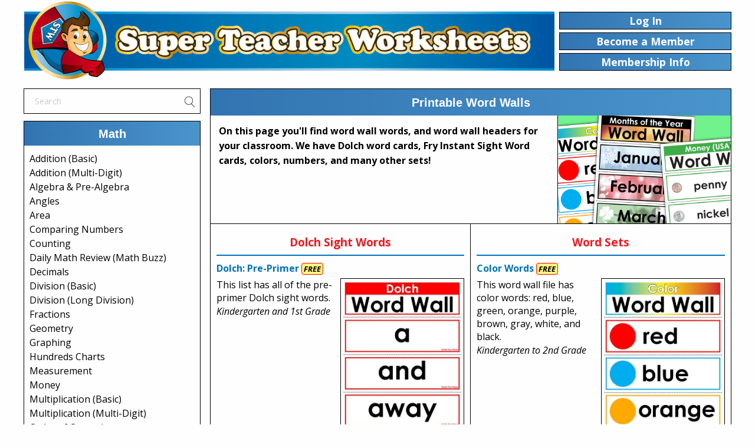

--- FILE ---
content_type: text/html; charset=UTF-8
request_url: https://www.superteacherworksheets.com/word-walls.html
body_size: 18164
content:
<!DOCTYPE html>
<html lang="en">

<head>
		<meta name="viewport" content="width=device-width, initial-scale=1.0">
	<title>Printable Word Walls</title>
	<meta name="description" content="This page has hundreds of printable word wall words, as well as classroom word wall headers.  Includes Fry lists, Dolch sight words, color words, numbers, and much more!">
		<link rel="apple-touch-icon" sizes="57x57" href="/apple-touch-icon-57x57.png">
	<link rel="apple-touch-icon" sizes="60x60" href="/apple-touch-icon-60x60.png">
	<link rel="apple-touch-icon" sizes="72x72" href="/apple-touch-icon-72x72.png">
	<link rel="apple-touch-icon" sizes="76x76" href="/apple-touch-icon-76x76.png">
	<link rel="apple-touch-icon" sizes="114x114" href="/apple-touch-icon-114x114.png">
	<link rel="apple-touch-icon" sizes="120x120" href="/apple-touch-icon-120x120.png">
	<link rel="apple-touch-icon" sizes="144x144" href="/apple-touch-icon-144x144.png">
	<link rel="apple-touch-icon" sizes="152x152" href="/apple-touch-icon-152x152.png">
	<link rel="apple-touch-icon" sizes="180x180" href="/apple-touch-icon-180x180.png">
	<link rel="icon" type="image/png" href="/favicon-32x32.png" sizes="32x32">
	<link rel="icon" type="image/png" href="/android-chrome-192x192.png" sizes="192x192">
	<link rel="icon" type="image/png" href="/favicon-96x96.png" sizes="96x96">
	<link rel="icon" type="image/png" href="/favicon-16x16.png" sizes="16x16">
	<link rel="manifest" href="/manifest.json">
	<link rel="mask-icon" href="/safari-pinned-tab.svg" color="#5bbad5">
	<meta name="msapplication-TileColor" content="#da532c">
	<meta name="msapplication-TileImage" content="/mstile-144x144.png">
	<meta name="theme-color" content="#ffffff">

			<link rel="canonical" href="https://www.superteacherworksheets.com/word-walls.html">
		<!-- Meta Pixel Code -->

<script>
!function(f,b,e,v,n,t,s)
{if(f.fbq)return;n=f.fbq=function(){n.callMethod?
n.callMethod.apply(n,arguments):n.queue.push(arguments)};
if(!f._fbq)f._fbq=n;n.push=n;n.loaded=!0;n.version='2.0';
n.queue=[];t=b.createElement(e);t.async=!0;
t.src=v;s=b.getElementsByTagName(e)[0];
s.parentNode.insertBefore(t,s)}(window, document,'script',
'https://connect.facebook.net/en_US/fbevents.js');
fbq('init', '9898142983549794');
fbq('track', 'PageView');
</script>
<noscript><img height="1" width="1" style="display:none"
src="https://www.facebook.com/tr?id=9898142983549794&ev=PageView&noscript=1"
/></noscript>
<!-- End Meta Pixel Code -->
<link href="/css/slick.css" rel="stylesheet" type="text/css">
	<link href="/css/slick-theme.css" rel="stylesheet" type="text/css">
<link href="/css/v675/foundation.min.css" rel="stylesheet" type="text/css">
<link href='https://fonts.googleapis.com/css?family=Open+Sans:400,700,800,700italic,800italic,400italic' rel='stylesheet' type='text/css'>
<link href="/css/stw.css?t=1769336352" rel="stylesheet" type="text/css"><!-- Global site tag (gtag.js) - Google Analytics -->
<script async src="https://www.googletagmanager.com/gtag/js?id=UA-1244153-1"></script>
<script>
  window.dataLayer = window.dataLayer || [];
  function gtag(){dataLayer.push(arguments);}
  gtag('js', new Date());

  gtag('config', 'UA-1244153-1');
</script>
<!-- Google tag (gtag.js) -->
<script async src="https://www.googletagmanager.com/gtag/js?id=G-YHTJSQ7LQV"></script>
<script>
  window.dataLayer = window.dataLayer || [];
  function gtag(){dataLayer.push(arguments);}
  gtag('js', new Date());

  gtag('config', 'G-YHTJSQ7LQV');
</script>

	
<style>
.img-c{border: 1px solid #000;margin-top: 6px;margin-bottom: 10px;}
.tblock {padding-right: 4px;}


</style>
<script src="/build/js/ajax_processing.js?up=2" async></script>
</head>
<body>
<div id="page" class="grid-container">
	
	<div id="bannerGroup" class="grid-x align-middle">
		<div id="stwBanner" class="cell large-9 medium-9 "><a href="/" title="Super Teacher Worksheets Home"><img src="/images/home/stw-banner-1350.png" alt="Super Teacher Worksheets" id="stwBannerImage"></a></div>
						<div class="cell   medium-3 btnPublicBlock">
				<div class="grid-x tabRenBtnGroup"><!-- tabltLoginBtn -->
					<div id="loginBtn" class="cell medium-12 btnPublic navBtns btnLink">Log In</div>
										<div class="cell medium-12 navBtns topNavBtns"><a href="/become-a-member.html" class="btnLink" title="Become a Member"><div class="btnPublic tabltBam">Become a Member</div></a></div>
										<a href="/about-memberships.html" class="btnLink" title="Membership Information"><div class="cell medium-12 btnPublic navBtns"> Membership Info</div></a>
							</div>
		</div>
			</div>	<div id="mainBody" class="grid-x">
			<div id="menuSide" class="cell medium-4 large-3">
			<div id="menuBlock">
<div class="navigation-menu">
	<div class="srch_header" >
		<div id="top_search">
						<form action="/search-results.html" method="get" id="searchForm" name="searchForm">
				<div id="searchContainerOut">
					<div id="searchContainer">
						<input name="srch_words" type="text" id="searchBox" maxlength="40" placeholder="Search" >
					</div>
					<div id="searchImageBox"><a href="" onclick="doSearch(); return false;" title="Search"><img src="/images/search-icon.png" width="18" height="19" alt="Search"></a></div>
				</div>
				<input type="hidden" name= "cat" value="" >
				<input type="hidden" name= "time" value="0">
				<input type="hidden" name="letter" value="" >
				<input type="hidden" name="offset" value="0">
				<input type="hidden" name= "type" value="quick">
			</form>
					</div>
	</div>
		<div class="menuheads_first menuBoxes" id="catMath">
		<div class="menuCatTitle">
			<h3 class="menu_Category_head">Math</h3>
		</div>
		<div class="menulists">
			<div class="menuMath menuSub">
			<p class="pageItem"><a class="list_lnk"   href="/addition-basic-index.html" title="Basic Addition Worksheets">Addition (Basic)</a></p>
			<p class="pageItem"><a class="list_lnk"   href="/addition.html" title="Addition Worksheets">Addition (Multi-Digit)</a></p>
			<p class="pageItem"><a class="list_lnk"   href="/full-algebra.html" title="Algebra & Pre-Algebra Worksheets">Algebra &amp; Pre-Algebra</a></p>
			<p class="pageItem"><a class="list_lnk"   href="/full-angles.html" title="Angles Worksheets">Angles</a></p>
			<p class="pageItem"><a class="list_lnk"   href="/area.html" title="Area Worksheets">Area</a></p>
			<p class="pageItem"><a class="list_lnk"   href="/greater-less-than.html" title="Greater Than, Less Than Worksheets">Comparing Numbers</a></p>
			<p class="pageItem"><a class="list_lnk"   href="/counting.html" title="Counting Worksheets">Counting</a></p>
			<p class="pageItem"><a class="list_lnk"   href="/full-math-daily-review.html" title="Daily Math Review Worksheets (Math Buzz)">Daily Math Review (Math Buzz)</a></p>
			<p class="pageItem"><a class="list_lnk"   href="/full-decimals.html" title="Decimal Worksheets">Decimals</a></p>
			<p class="pageItem"><a class="list_lnk"   href="/division.html" title="Division Worksheets">Division (Basic)</a></p>
			<p class="pageItem"><a class="list_lnk"   href="/long-division.html" title="Long Division Worksheets">Division (Long Division)</a></p>
			<p class="pageItem"><a class="list_lnk"   href="/fractions.html" title="Fraction Worksheets">Fractions</a></p>
			<p class="pageItem"><a class="list_lnk"   href="/geometry.html" title="Geometry Worksheets">Geometry</a></p>
			<p class="pageItem"><a class="list_lnk"   href="/graphing.html" title="Graphing Worksheets">Graphing</a></p>
			<p class="pageItem"><a class="list_lnk"   href="/hundreds-chart.html" title="Hundreds Charts">Hundreds Charts</a></p>
			<p class="pageItem"><a class="list_lnk"   href="/measurement.html" title="Measurement Worksheets">Measurement</a></p>
			<p class="pageItem"><a class="list_lnk"   href="/money.html" title="Money Worksheets">Money</a></p>
			<p class="pageItem"><a class="list_lnk"   href="/multiplication-basic-index.html" title="Multiplication Worksheets">Multiplication (Basic)</a></p>
			<p class="pageItem"><a class="list_lnk"   href="/multiplication2.html" title="Multiplication Worksheets (Multi-Digit)">Multiplication (Multi-Digit)</a></p>
			<p class="pageItem"><a class="list_lnk"   href="/full-order-of-operations.html" title="Order of Operations Worksheets">Order of Operations</a></p>			
			<p class="pageItem"><a class="list_lnk"   href="/percents.html" title="Percent Worksheets">Percents</a></p>
			<p class="pageItem"><a class="list_lnk"   href="/perimeter.html" title="Perimeter Worksheets">Perimeter</a></p>
			<p class="pageItem"><a class="list_lnk"   href="/place-value.html" title="Place Value Worksheets">Place Value</a></p>
			<p class="pageItem"><a class="list_lnk"   href="/probability.html" title="Probability Worksheets">Probability</a></p>
			<p class="pageItem"><a class="list_lnk"   href="/rounding.html" title="Rounding Worksheets">Rounding</a></p>
			<p class="pageItem"><a class="list_lnk"   href="/full-skip-counting.html" title="Skip Counting Worksheets">Skip Counting</a></p>
			<p class="pageItem"><a class="list_lnk"   href="/subtraction.html" title="Subtraction Worksheets">Subtraction</a></p>
			<p class="pageItem"><a class="list_lnk"   href="/time.html" title="Telling Time Worksheets">Telling Time</a></p>
			<p class="pageItem"><a class="list_lnk"   href="/volume.html" title="Volume Worksheets">Volume</a></p>
			<p class="pageItem"><a class="list_lnk"   href="/full-daily-word-problems.html" title="Word Problem Worksheets">Word Problems (Daily)</a></p>			
			<p class="paraLink"><a class="list_lnk_more"  href="/full-math.html" title="Math Worksheets">More Math Worksheets</a></p>
		</div>
	</div>
		<!--<div class="more_text_index"><p class="paraLink"><a class="list_lnk_more"  href="/full-math.html" title="Math Worksheets">More Math Worksheets</a></p></div>--> 
	</div>
	<div class="menuheads menuBoxes" id="catReading">
		<div class="menuCatTitle">
			<h3 class="menu_Category_head">Reading Comprehension</h3>
		</div>
		<div class="menulists">
			<div class="menuReading menuSub">
   <p class="pageItem"> <a class="list_lnk"  href="/k-comprehension.html" title="Pre-K and Kindergarten Reading Comprehension">Reading Comprehension Pre-K/K</a></p>
				<p class="pageItem"> <a class="list_lnk"  href="/1st-comprehension.html" title="First Grade Reading Comprehension">Reading Comprehension Grade 1</a></p>
    <p class="pageItem"> <a class="list_lnk"  href="/2nd-comprehension.html" title="Second Grade Reading Comprehension">Reading Comprehension Grade 2</a></p>
    <p class="pageItem"> <a class="list_lnk"  href="/3rd-comprehension.html" title="Third Grde Reading Comprehension">Reading Comprehension Grade 3</a></p>
    <p class="pageItem"> <a class="list_lnk"  href="/4th-comprehension.html" title="Fourth Grade Reading Comprehension">Reading Comprehension Grade 4</a></p>
    <p class="pageItem"> <a class="list_lnk"  href="/5th-comprehension.html" title="Fifth Grade Reading Comprehension">Reading Comprehension Grade 5</a></p>  
   <p class="pageItem"> <a class="list_lnk"  href="/6th-comprehension.html" title="Six Grade Reading Comprehension">Reading Comprehension Grade 6</a></p>
				<p class="paraLink"><a class="list_lnk_more"  href="/comprehension.html" title="Reading Comprehension">Reading Comprehension</a></p>
			</div>
		</div>
	</div>
	<div class="menuheads menuBoxes" id="catReading">
		<div class="menuCatTitle">
			<h3 class="menu_Category_head">Reading &amp; Writing</h3>
		</div>
		<div class="menulists">
			<div class="menuReading menuSub">
				<p class="pageItem"> <a class="list_lnk"  href="/reading.html" title="Reading Worksheets">Reading Worksheets</a></p>    				
				<p class="pageItem"> <a class="list_lnk"  href="/causeeffect.html" title="Cause and Effect Worksheets">Cause &amp; Effect</a></p>		
    <p class="pageItem"> <a class="list_lnk"  href="/full-ela-daily-review.html" title="Daily ELA Review (ELA Buzz)">Daily ELA Review (ELA Buzz)</a></p>		
				<p class="pageItem"> <a class="list_lnk"  href="/factopinion.html" title="Fact &amp; Opinion Worksheets">Fact &amp; Opinion</a></p>
				<p class="pageItem"> <a class="list_lnk"  href="/fix-the-sentences.html" title="Fix the Sentences Worksheets">Fix the Sentences</a></p>
				<p class="pageItem"> <a class="list_lnk"  href="/graphic-organizers.html" title="Graphic Organizers">Graphic Organizers</a></p>				
				<p class="pageItem"> <a class="list_lnk"  href="/synonyms-antonyms.html" title="Synonym & Antonym Worksheets">Synonyms &amp; Antonyms</a></p>
				<p class="pageItem"> <a class="list_lnk"  href="/writingideas.html" title="Writing Ideas - Creative Writing Prompts">Writing Prompts</a></p>
				<p class="pageItem"> <a class="list_lnk"  href="/writing-storypics.html" title="Writing Story Pictures">Writing Story Pictures</a></p>
				<p class="pageItem"> <a class="list_lnk"  href="/writing.html" title="Writing Worksheets">Writing Worksheets</a></p>
				<p class="paraLink"><a class="list_lnk_more"  href="/full-ela.html" title="ELA Worksheets">More  ELA Worksheets</a></p>
			</div>
		</div>
	</div>
	<div class="menuheads menuBoxes" id="catPhonics">
		<div class="menuCatTitle">
			<h3 class="menu_Category_head">Phonics</h3>
		</div>
		<div class="menulists">
			<div class="menuPhonics menuSub">
				<p class="pageItem"> <a class="list_lnk"  href="/letters-phonics.html" title="Phonics Consonant Sounds Worksheets">Consonant Sounds</a></p>
				<p class="pageItem"> <a class="list_lnk"  href="/letters-phonics-vowels.html" title="Phonics Vowel Worksheets">Vowel Sounds</a></p>
				<p class="pageItem"> <a class="list_lnk"  href="/phonics-blends.html" title="Consonant Blend Worksheets">Consonant Blends</a></p>
				<p class="pageItem"> <a class="list_lnk"  href="/phonics-digraphs.html" title="Consonant Digraph Worksheets">Consonant Digraphs</a></p>
				<p class="pageItem"> <a class="list_lnk"  href="/word-families.html" title="Word Family Worksheets">Word Families</a></p>
				<p class="paraLink"><a class="list_lnk_more"  href="/full-phonics.html" title="Phonics Worksheets">More  Phonics Worksheets</a></p>
			</div>
		</div>
	</div>
	<div class="menuheads menuBoxes" id="catLiteracy">
		<div class="menuCatTitle">
			<h3 class="menu_Category_head">Early Literacy</h3>
		</div>
		<div class="menulists">
			<div class="menuLiteracy menuSub">
				<p class="pageItem"> <a class="list_lnk"  href="/full-letters-alphabet.html" title="Alphabet">Alphabet</a></p>
				<p class="pageItem"> <a class="list_lnk"  href="/build-a-sentence.html" title="Build Sentences">Build Sentences</a></p>
				<p class="pageItem"> <a class="list_lnk"  href="/full-sight-words.html" title="Sight Word Units">Sight Word Units</a></p>
				<p class="pageItem"> <a class="list_lnk"  href="/sight-words-individual.html" title="Sight Words (Individual)">Sight Words (Individual)</a></p>
				<p class="paraLink"><a class="list_lnk_more"  href="/full-early-literacy.html" title="Early Literacy Worksheets">More Early Literacy</a></p>
			</div>
		</div>
	</div>
	<div class="menuheads menuBoxes" id="catGrammar">
		<div class="menuCatTitle">
			<h3 class="menu_Category_head">Grammar</h3>
		</div>
		<div class="menulists">
			<div class="menuGrammar menuSub">
				<p class="pageItem"> <a class="list_lnk"  href="/nouns.html" title="Noun Worksheets">Nouns</a></p>
				<p class="pageItem"> <a class="list_lnk"  href="/actionverbs.html" title="Verb Worksheets">Verbs</a></p>
				<p class="pageItem"> <a class="list_lnk"  href="/adjectives.html" title="Adjective Worksheets">Adjectives</a></p>
				<p class="pageItem"> <a class="list_lnk"  href="/adverbs.html" title="Adverb Worksheets">Adverbs</a></p>
				<p class="pageItem"> <a class="list_lnk"  href="/pronoun.html" title="Pronoun Worksheets">Pronouns</a></p>
				<p class="pageItem"> <a class="list_lnk"  href="/punctuation.html" title="Punctuation Worksheets">Punctuation</a></p>
				<p class="pageItem"> <a class="list_lnk"  href="/syllables.html" title="Syllable Worksheets">Syllables</a></p>
				<p class="pageItem"> <a class="list_lnk"  href="/subjectpredicate.html" title="Subject & Predicate Worksheets">Subjects and Predicates</a></p>
				<p class="paraLink"><a class="list_lnk_more"  href="/grammar.html" title="Grammar Worksheets">More Grammar Worksheets</a></p>
			</div>
		</div>
	</div>
	<div class="menuheads menuBoxes" id="catSpelling">
		<div class="menuCatTitle">
			<h3 class="menu_Category_head">Spelling Lists</h3>
		</div>
		<div class="menulists">
			<div class="menuSpelling menuSub">
				<p class="pageItem"> <a class="list_lnk"  href="/spelling-level-a.html" title="First Grade Spelling">Spelling Grade 1</a></p>
				<p class="pageItem"> <a class="list_lnk"  href="/spelling-level-b.html" title="Second Grade Spelling">Spelling Grade 2</a></p>
				<p class="pageItem"> <a class="list_lnk"  href="/spelling-level-c.html" title="Third Grade Spelling">Spelling Grade 3</a></p>
				<p class="pageItem"> <a class="list_lnk"  href="/spelling-level-d.html" title="Fourth Grade Spelling">Spelling Grade 4</a></p>
				<p class="pageItem"> <a class="list_lnk"  href="/spelling-level-e.html" title="Fifth Grade Spelling">Spelling Grade 5</a></p>
    <p class="pageItem"> <a class="list_lnk"  href="/spelling-level-f.html" title="Sixth Grade Spelling">Spelling Grade 6</a></p>
				<p class="paraLink"><a class="list_lnk_more"  href="/full-spelling.html" title="Spelling Worksheets">More Spelling Worksheets</a></p>
			</div>
		</div>
	</div>
	<div class="menuheads menuBoxes" id="catChapterBooks">
		<div class="menuCatTitle">
			<h3 class="menu_Category_head">Chapter Books</h3>
		</div>
		<div class="menulists">
			<div class="menuBooks menuSub">
				<p class="pageItem"> <a class="list_lnk"  href="/book-bunnicula.html" title="Bunnicula Worksheets">Bunnicula</a></p>
				<p class="pageItem"> <a class="list_lnk"  href="/charlottes-web.html" title="Charlotte's Web Worksheets">Charlotte's Web</a></p>
				<p class="pageItem"> <a class="list_lnk"  href="/book-magictreehouse-dinosaursbeforedark.html" title="Magic Tree House Worksheets">Magic Tree House #1</a></p>
				<p class="pageItem"> <a class="list_lnk"  href="/book-the-boxcar-children.html" title="Boxcar Children Worksheets">Boxcar Children</a></p>
				<p class="paraLink"><a class="list_lnk_more"  href="/full-books.html" title="Literacy Units">More Literacy Units</a></p>
			</div>
		</div>
	</div>
	<div class="menuheads menuBoxes" id="catScience">
		<div class="menuCatTitle">
			<h3 class="menu_Category_head">Science</h3>
		</div>
		<div class="menulists">
			<div class="menuScience menuSub">
				<p class="pageItem"> <a class="list_lnk"  href="/animals.html" title="Animal Worksheets">Animal (Vertebrate) Groups</a></p>
				<p class="pageItem"> <a class="list_lnk"  href="/butterfly-life-cycle.html" title="Butterfly Life Cycle">Butterfly Life Cycle</a></p>
				<p class="pageItem"> <a class="list_lnk"  href="/electricity.html" title="Electricity Worksheets">Electricity</a></p>
				<p class="pageItem"> <a class="list_lnk"  href="/human-body.html" title="Human Body Worksheets">Human Body</a></p>
				<p class="pageItem"> <a class="list_lnk"  href="/matter.html" title="Matter Worksheets">Matter (Solid, Liquid, Gas)</a></p>
				<p class="pageItem"> <a class="list_lnk"  href="/simple-machines.html" title="Simple Machine Worksheets">Simple Machines</a></p>
				<p class="pageItem"> <a class="list_lnk"  href="/solar-system-planets.html" title="Solar System Worksheets">Space - Solar System</a></p>
				<p class="pageItem"> <a class="list_lnk"  href="/weather.html" title="Weather Worksheets">Weather</a></p>
				<p class="paraLink"><a class="list_lnk_more"  href="/full-science.html" title="Science Worksheets">More Science Worksheets</a></p>
			</div>
		</div>
	</div>
	<div class="menuheads menuBoxes" id="catSocialStudies">
		<div class="menuCatTitle">
			<h3 class="menu_Category_head">Social Studies</h3>
		</div>
		<div class="menulists">
			<div class="menuStudies menuSub">
				<p class="pageItem"> <a class="list_lnk"  href="/states-individual.html" title="50 States Worksheets">50 States</a></p>
				<p class="pageItem"> <a class="list_lnk"   href="/explorers.html"  title="Explorers Worksheets">Explorers</a></p>
				<p class="pageItem"> <a class="list_lnk"  href="/landforms.html" title="Landform Worksheets">Landforms</a></p>
				<p class="pageItem"> <a class="list_lnk"  href="/maps.html"  title="Maps - Continents, Countries, States">Maps (Geography)</a></p>
				<p class="pageItem"> <a class="list_lnk"   href="/map-skills.html"  title="Basic Map Skills">Maps (Map Skills)</a></p>
				<p class="paraLink"><a class="list_lnk_more"  href="/full-social-studies.html" title="Social Studies Worksheets">More Social Studies</a></p>
			</div>
		</div>
	</div>
 <div class="menuheads menuBoxes" id="catArtMusic">
 <div class="menuCatTitle">
			<h3 class="menu_Category_head">Art &amp; Music</h3>
		</div>
  <div class="menulists">
			<div class="menuStudies menuSub">
				<p class="pageItem"> <a class="list_lnk"  href="/colors.html" title="Colors Worksheets">Colors Worksheets</a></p>
    <p class="pageItem"> <a class="list_lnk"  href="/coloring-pages.html" title="Coloring Pages">Coloring Pages</a></p>
    <p class="pageItem"> <a class="list_lnk"  href="/learning-to-draw.html" title="Learn to Draw">Learn to Draw</a></p>
    <p class="pageItem"> <a class="list_lnk"  href="/music-instrument-families.html" title="Music Worksheets">Music Worksheets</a></p>
    <p class="paraLink"><a class="list_lnk_more"  href="/full-art-music.html" title="Art &amp; Music Printables">More Art &amp; Music</a></p>
    </div>
   </div>
 </div> 
	<div class="menuheads menuBoxes" id="catHolidays">
		<div class="menuCatTitle">
			<h3 class="menu_Category_head">Holidays</h3>
		</div>
		<div class="menulists">
			<div class="menuHolidays menuSub">   	
   <p class="pageItem"><a class="list_lnk" href="/winter.html" title="Winter Worksheets">Winter</a></p>
    <p class="pageItem"><a class="list_lnk" href="/groundhog-day.html" title="Groundhog Day Worksheets">Groundhog Day</a></p>
    <p class="pageItem"><a class="list_lnk" href="/valentines.html" title="Valentine's Day Worksheets">Valentine's Day</a></p>
    <p class="pageItem"><a class="list_lnk" href="/chinese-new-year.html" title="Chinese New Year Worksheets">Chinese New Year</a></p>       							
    <p class="paraLink"><a class="list_lnk_more"  href="/full-holiday.html" title="More Holiday Worksheets">More Holiday Worksheets</a></p>
			</div>
		</div>
	</div>
	<div class="menuheads menuBoxes" id="catPuzzles">
		<div class="menuCatTitle">
			<h3 class="menu_Category_head">Puzzles &amp; Brain Teasers</h3>
		</div>
		<div class="menulists">
			<div class="menuTeasers menuSub">
				<p class="pageItem"> <a class="list_lnk"  href="/brain-teasers.html" title="Brain Teasers">Brain Teasers</a></p>
				<p class="pageItem"> <a class="list_lnk"  href="/addition-squares.html" title="Addition Squares (Logic Puzzles)">Logic:&nbsp; Addition Squares</a></p>
				<p class="pageItem"> <a class="list_lnk"  href="/mystery-graph-picture.html" title="Mystery Graph Art">Mystery Graph Pictures</a></p>
				<p class="pageItem"> <a class="list_lnk"  href="/number-detective.html" title="Number Detective - Secret Number">Number Detective</a></p>
				<p class="pageItem"> <a class="list_lnk"  href="/states-lost.html" title="Penelope Peabody - Lost in the USA">Lost in the USA</a></p>
				<p class="paraLink"><a class="list_lnk_more"  href="/full-puzzles.html" title="Thinking Puzzles">More Thinking Puzzles</a></p>
			</div>
		</div>
	</div>
	<div class="menuheads menuBoxes" id="catTeacherHelpers">
		<div class="menuCatTitle">
			<h3 class="menu_Category_head">Teacher Helpers</h3>
		</div>
		<div class="menulists">
			<div class="menuHelpers menuSub">
				<p class="pageItem"> <a class="list_lnk"  href="/teachingtools.html" title="Gradebook, Lesson Planner, Student Agenda, Et">Teaching Tools</a></p>
				<p class="pageItem"> <a class="list_lnk"  href="/awards.html" title="Printable Award Certificates">Award Certificates</a></p>
				<p class="paraLink"><a class="list_lnk_more"  href="/full-teacher.html" title="Teacher Helpers">More Teacher Helpers</a></p>
			</div>
		</div>
	</div>
	<div class="menuheads menuBoxes" id="catKindergarten">
		<div class="menuCatTitle">
			<h3 class="menu_Category_head">Pre-K and Kindergarten</h3>
		</div>
		<div class="menulists">
			<div class="menuPrek menuSub">
				<p class="pageItem"> <a class="list_lnk"  href="/full-letters-alphabet.html" title="Alphabet Worksheets">Alphabet (ABCs)</a></p>
				<p class="pageItem"> <a class="list_lnk"  href="/counting.html" title="Numbers and Counting">Numbers and Counting</a></p>
				<p class="pageItem"> <a class="list_lnk"  href="/shapes-basic.html" title="Shapes Worksheets">Shapes (Basic)</a></p>
				<p class="paraLink"><a class="list_lnk_more"  href="/full-kindergarten.html" title="Kindergarten Worksheets">More Kindergarten</a></p>
			</div>
		</div>
	</div>
	<div class="menuheads menuBoxes" id="catOwn">
		<div class="menuCatTitle">
			<h3 class="menu_Category_head">Worksheet Generator</h3>
		</div>
		<div class="menulists">
			<div class="menuGenerator menuSub">
				<p class="pageItem"> <a class="list_lnk"  href="/generator-word-search.html" title="Word Search Generator">Word Search Generator</a></p>
				<p class="pageItem"> <a class="list_lnk"  href="/generator-multiple-choice.html" title="Multiple Choice Generator">Multiple Choice Generator</a></p>
				<p class="pageItem"> <a class="list_lnk"  href="/generator-fill-in-the-blank.html" title="Fill-in-the-Blanks Generator">Fill-in-the-Blanks Generator</a></p>
				<p class="paraLink"><a class="list_lnk_more"  href="/full-generators-index.html" title="Generator Tools">More Generator Tools</a></p>
			</div>
		</div>
	</div>
	<div class="menuheads menuBoxes lastMenu" id="catSTW">
		<div class="menuCatTitle">
			<h3 class="menu_Category_head">S.T.W.</h3>
		</div>
		<div class="menulists">
			<div class="menuSTW menuSub">
				<p class="pageItem"> <a class="list_lnk"  href="/full-index.html" title="Full Website Index">Full Website Index</a></p>
				<p class="pageItem"> <a class="list_lnk"  href="/help.html" title="Help Files">Help Files</a></p>
				<p class="pageItem"> <a class="list_lnk"  href="/contact-us.html" title="Contact Us with Suggestions, Typo Reports, Co">Contact</a></p>
			</div>
		</div>
	</div></div>
<!-- Nav end --> 
<!-- search engine: text start --> 
<script>
function doSearch(){
	$('#searchForm').submit();
}
//<input type="submit" value="Search"
</script></div>
			
			</div><!-- menu -->
						<div class="cell small-12 colRt medium-auto large-auto"><!-- right main body -->
			<div id="pdfSide" class="grid-x">
				<div class="cell small-12">
				<div id="tPageName" class="grid-x align-middle align-center">
					<div id="tPageNameText" class="cell small-12"><h1 id="pdfPageTitle">Printable Word Walls</h1></div>
				</div>
				<div id="tIntro" class="grid-x btxt">
											<div id="tIntroText" class="cell small-12 large-8 medium-auto"><p class="describe">On this page you'll find word wall words, and word wall headers for your classroom.  We have Dolch word cards, Fry Instant Sight Word cards, colors, numbers, and many other sets!</p></div>
					
										<div id="tIntroImgBlock" class="cell small-4">
												<img src="/images/stw-index-images/word-walls.png" alt="Printable Word Walls" class="tIntroImg" title="Printable Word Walls">
												</div>
										
				</div><!-- page intro and image -->
				
								
								<div id="tMain" class="grid-x">
					<div class="cell small-12 medium-6"><!-- Left -->
						<div id="tMainLeft"  class="grid-x">
							<div id="tMainLeft_new" class="cell small-12 catCol"><div class="cat" style="border-top:none"><a name="I31535" id="I31535"></a><div><h2 class="catTitle">Dolch Sight Words</h2></div></div><div class="pdfBox" id="pdfc31529"><div class="pdfTtitle"><a data-type="LoggedInPDF" href= "/dolch/word-wall-dolch-preprimer_JAYUH.pdf" alt="Dolch: Pre-Primer" title="Dolch: Pre-Primer" onclick="count_dl(31529, 'LoggedInPDF');" class="homeLink">Dolch: Pre-Primer</a> <span class="pdfFree textItalic" style="background-color:#FFF682; border:1px solid red; border-radius:4px; font-size:13px; font-weight: bold;">&nbsp;FREE&nbsp;</span></div><div class="grid-x"><div class="cell small-12 medium-6"><div class="tblock"><div class="pdfText">This list has all of the pre-primer Dolch sight words.</div><div class="pdfGrade">Kindergarten and 1st Grade</div></div></div><div class="cell small-12 medium-6 txtCntr"><a data-type="LoggedInPDF" href= "/printable-pdf-worksheets/dolch/31529-Dolch:-Pre-Primer" title="Dolch: Pre-Primer" onclick="count_dl(31529, 'LoggedInPDF');" class="homeLink"><img src="/images/preview/YLKKKKR001.jpg" alt="aDolch: Pre-Primer" class="img-c"></a></div></div><div class="pdfViewBox grid-x"><div class="pdfView cell small-12 "><div id="p31529" class="grid-x align-middle"><div class="viewPdfBar cell large-5 small-5 medium-2"><a data-type="LoggedInPDF" href= "/dolch/word-wall-dolch-preprimer_JAYUH.pdf" alt="View PDF Worksheet" title="View PDF Worksheet" class="viewPdfLnk" onclick="count_dl(31529, 'LoggedInPDF');">View PDF</a></div><div class="cell large-7 small-7 medium-10 pdfOpts"><div class="grid-x align-right"><div id="pdfIconBox" class="pdfCC cell shrink pdfIconsSm"><a data-ccID="31529" class="common-core" title="Common Core"><img src="/images/buttons-cc.png" alt="Common Core" class="pdfBtns" width="37px" height="37px"></a></div><div class="pdfPreview cell shrink pdfIconsSm"><a data-id="31529" data-title="Dolch: Pre-Primer" class="preview"><img id="pvico31529" src="/images/buttons-preview.png" class="pdfBtns" alt="Preview File" title="Preview File" width="37px" height="37px"></a></div><div class="small reveal" id="modal_noFileCab" data-reveal  aria-labelledby="modal_noFileCab" >
	<div class="grid-x align-middle pdfPgTitleBar">
	<div id="modalNoFCHeading" class="cell small-12 txtCntr">Filing Cabinet</div>
</div>
	<div id="noFileCabText" class="grid-x">		
		<div id="modalNoFCText" class="cell small-12 ">
		<p>Logged in members can use the Super Teacher Worksheets filing cabinet to save their favorite worksheets.</p>
		<p>Quickly access your most used files AND your custom generated worksheets!</p>
		<p>Please <a data-open="loginModal">login</a> to your account or <a href="/become-a-member.html" title="become a member">become a member</a> and join our community today to utilize this helpful feature.</p>
	</div>
	</div>	
	<button class="close-button closeMenuBtn" data-close aria-label="Close modal" type="button"><span aria-hidden="true">&times;</span></button>
</div><div class="pdfSave cell shrink pdfIconsSm"><a href="#" data-title="Dolch: Pre-Primer" class="nofilecabinet"><img id="imgYLKKKKR" src="/images/button-file-cabinet-off.png" class="pdfBtns" alt="Members can add this to their file cabinet" title="Members can add this to their file cabinet" width="37px" height="37px"></a></div></div></div></div></div></div></div><div class="pdfBox" id="pdfc31530"><div class="pdfTtitle"><a data-type="PreviewPDF" href= "/dolch/word-wall-dolch-primer.pdf" alt="Dolch: Primer" title="Dolch: Primer" onclick="count_dl(31530, 'PreviewPDF');" class="homeLink">Dolch: Primer</a></div><div class="grid-x"><div class="cell small-12 medium-6"><div class="tblock"><div class="pdfText">This file has all of the primer-level Dolch sight words for your word wall.</div><div class="pdfGrade">Kindergarten and 1st Grade</div></div></div><div class="cell small-12 medium-6 txtCntr"><a data-type="PreviewPDF" href= "/printable-pdf-worksheets/dolch/31530-Dolch:-Primer" title="Dolch: Primer" onclick="count_dl(31530, 'PreviewPDF');" class="homeLink"><img src="/images/preview/AEYGEEW001.jpg" alt="aDolch: Primer" class="img-c" loading="lazy"></a></div></div><div class="pdfViewBox grid-x"><div class="pdfView cell small-12 "><div id="p31530" class="grid-x align-middle"><div class="viewPdfBar cell large-5 small-5 medium-2"><a data-type="PreviewPDF" href= "/dolch/word-wall-dolch-primer.pdf" alt="View PDF Worksheet" title="View PDF Worksheet" class="viewPdfLnk" onclick="count_dl(31530, 'PreviewPDF');">View PDF</a></div><div class="cell large-7 small-7 medium-10 pdfOpts"><div class="grid-x align-right"><div id="pdfIconBox" class="pdfCC cell shrink pdfIconsSm"><a data-ccID="31530" class="common-core" title="Common Core"><img src="/images/buttons-cc.png" alt="Common Core" class="pdfBtns" width="37px" height="37px"></a></div><div class="pdfPreview cell shrink pdfIconsSm"><a data-id="31530" data-title="Dolch: Primer" class="preview"><img id="pvico31530" src="/images/buttons-preview.png" class="pdfBtns" alt="Preview File" title="Preview File" width="37px" height="37px"></a></div><div class="pdfSave cell shrink pdfIconsSm"><a href="#" data-title="Dolch: Primer" class="nofilecabinet"><img id="imgAEYGEEW" src="/images/button-file-cabinet-off.png" class="pdfBtns" alt="Members can add this to their file cabinet" title="Members can add this to their file cabinet" width="37px" height="37px"></a></div></div></div></div></div></div></div><div class="pdfBox" id="pdfc31531"><div class="pdfTtitle"><a data-type="PreviewPDF" href= "/dolch/word-wall-dolch-level-1.pdf" alt="Dolch: Level 1" title="Dolch: Level 1" onclick="count_dl(31531, 'PreviewPDF');" class="homeLink">Dolch: Level 1</a></div><div class="grid-x"><div class="cell small-12 medium-6"><div class="tblock"><div class="pdfText">These word wall cards have level-1 Dolch sight words.</div><div class="pdfGrade">Kindergarten and 1st Grade</div></div></div><div class="cell small-12 medium-6 txtCntr"><a data-type="PreviewPDF" href= "/printable-pdf-worksheets/dolch/31531-Dolch:-Level-1" title="Dolch: Level 1" onclick="count_dl(31531, 'PreviewPDF');" class="homeLink"><img src="/images/preview/BERDQUC001.jpg" alt="aDolch: Level 1" class="img-c" loading="lazy"></a></div></div><div class="pdfViewBox grid-x"><div class="pdfView cell small-12 "><div id="p31531" class="grid-x align-middle"><div class="viewPdfBar cell large-5 small-5 medium-2"><a data-type="PreviewPDF" href= "/dolch/word-wall-dolch-level-1.pdf" alt="View PDF Worksheet" title="View PDF Worksheet" class="viewPdfLnk" onclick="count_dl(31531, 'PreviewPDF');">View PDF</a></div><div class="cell large-7 small-7 medium-10 pdfOpts"><div class="grid-x align-right"><div id="pdfIconBox" class="pdfCC cell shrink pdfIconsSm"><a data-ccID="31531" class="common-core" title="Common Core"><img src="/images/buttons-cc.png" alt="Common Core" class="pdfBtns" width="37px" height="37px"></a></div><div class="pdfPreview cell shrink pdfIconsSm"><a data-id="31531" data-title="Dolch: Level 1" class="preview"><img id="pvico31531" src="/images/buttons-preview.png" class="pdfBtns" alt="Preview File" title="Preview File" width="37px" height="37px"></a></div><div class="pdfSave cell shrink pdfIconsSm"><a href="#" data-title="Dolch: Level 1" class="nofilecabinet"><img id="imgBERDQUC" src="/images/button-file-cabinet-off.png" class="pdfBtns" alt="Members can add this to their file cabinet" title="Members can add this to their file cabinet" width="37px" height="37px"></a></div></div></div></div></div></div></div><div class="pdfBox" id="pdfc31532"><div class="pdfTtitle"><a data-type="PreviewPDF" href= "/dolch/word-wall-dolch-level-2.pdf" alt="Dolch: Level 2" title="Dolch: Level 2" onclick="count_dl(31532, 'PreviewPDF');" class="homeLink">Dolch: Level 2</a></div><div class="grid-x"><div class="cell small-12 medium-6"><div class="tblock"><div class="pdfText">Sight words for level-2 Dolch are all included on this PDF.</div><div class="pdfGrade">Kindergarten to 2nd Grade</div></div></div><div class="cell small-12 medium-6 txtCntr"><a data-type="PreviewPDF" href= "/printable-pdf-worksheets/dolch/31532-Dolch:-Level-2" title="Dolch: Level 2" onclick="count_dl(31532, 'PreviewPDF');" class="homeLink"><img src="/images/preview/VXBJUTU001.jpg" alt="aDolch: Level 2" class="img-c" loading="lazy"></a></div></div><div class="pdfViewBox grid-x"><div class="pdfView cell small-12 "><div id="p31532" class="grid-x align-middle"><div class="viewPdfBar cell large-5 small-5 medium-2"><a data-type="PreviewPDF" href= "/dolch/word-wall-dolch-level-2.pdf" alt="View PDF Worksheet" title="View PDF Worksheet" class="viewPdfLnk" onclick="count_dl(31532, 'PreviewPDF');">View PDF</a></div><div class="cell large-7 small-7 medium-10 pdfOpts"><div class="grid-x align-right"><div id="pdfIconBox" class="pdfCC cell shrink pdfIconsSm"><a data-ccID="31532" class="common-core" title="Common Core"><img src="/images/buttons-cc.png" alt="Common Core" class="pdfBtns" width="37px" height="37px"></a></div><div class="pdfPreview cell shrink pdfIconsSm"><a data-id="31532" data-title="Dolch: Level 2" class="preview"><img id="pvico31532" src="/images/buttons-preview.png" class="pdfBtns" alt="Preview File" title="Preview File" width="37px" height="37px"></a></div><div class="pdfSave cell shrink pdfIconsSm"><a href="#" data-title="Dolch: Level 2" class="nofilecabinet"><img id="imgVXBJUTU" src="/images/button-file-cabinet-off.png" class="pdfBtns" alt="Members can add this to their file cabinet" title="Members can add this to their file cabinet" width="37px" height="37px"></a></div></div></div></div></div></div></div><div class="pdfBox" id="pdfc31533"><div class="pdfTtitle"><a data-type="PreviewPDF" href= "/dolch/word-wall-dolch-level-3.pdf" alt="Dolch: Level 3" title="Dolch: Level 3" onclick="count_dl(31533, 'PreviewPDF');" class="homeLink">Dolch: Level 3</a></div><div class="grid-x"><div class="cell small-12 medium-6"><div class="tblock"><div class="pdfText">These word wall cards have level 3 sight words.</div><div class="pdfGrade">Kindergarten to 2nd Grade</div></div></div><div class="cell small-12 medium-6 txtCntr"><a data-type="PreviewPDF" href= "/printable-pdf-worksheets/dolch/31533-Dolch:-Level-3" title="Dolch: Level 3" onclick="count_dl(31533, 'PreviewPDF');" class="homeLink"><img src="/images/preview/NHJXUSA001.jpg" alt="aDolch: Level 3" class="img-c" loading="lazy"></a></div></div><div class="pdfViewBox grid-x"><div class="pdfView cell small-12 "><div id="p31533" class="grid-x align-middle"><div class="viewPdfBar cell large-5 small-5 medium-2"><a data-type="PreviewPDF" href= "/dolch/word-wall-dolch-level-3.pdf" alt="View PDF Worksheet" title="View PDF Worksheet" class="viewPdfLnk" onclick="count_dl(31533, 'PreviewPDF');">View PDF</a></div><div class="cell large-7 small-7 medium-10 pdfOpts"><div class="grid-x align-right"><div id="pdfIconBox" class="pdfCC cell shrink pdfIconsSm"><a data-ccID="31533" class="common-core" title="Common Core"><img src="/images/buttons-cc.png" alt="Common Core" class="pdfBtns" width="37px" height="37px"></a></div><div class="pdfPreview cell shrink pdfIconsSm"><a data-id="31533" data-title="Dolch: Level 3" class="preview"><img id="pvico31533" src="/images/buttons-preview.png" class="pdfBtns" alt="Preview File" title="Preview File" width="37px" height="37px"></a></div><div class="pdfSave cell shrink pdfIconsSm"><a href="#" data-title="Dolch: Level 3" class="nofilecabinet"><img id="imgNHJXUSA" src="/images/button-file-cabinet-off.png" class="pdfBtns" alt="Members can add this to their file cabinet" title="Members can add this to their file cabinet" width="37px" height="37px"></a></div></div></div></div></div></div></div><div class="pdfBox" id="pdfc31534"><div class="pdfTtitle"><a data-type="PreviewPDF" href= "/dolch/word-wall-dolch-nouns.pdf" alt="Dolch: Nouns" title="Dolch: Nouns" onclick="count_dl(31534, 'PreviewPDF');" class="homeLink">Dolch: Nouns</a></div><div class="grid-x"><div class="cell small-12 medium-6"><div class="tblock"><div class="pdfText">Complete your word wall with these noun sight word cards.</div><div class="pdfGrade">Kindergarten to 2nd Grade</div></div></div><div class="cell small-12 medium-6 txtCntr"><a data-type="PreviewPDF" href= "/printable-pdf-worksheets/dolch/31534-Dolch:-Nouns" title="Dolch: Nouns" onclick="count_dl(31534, 'PreviewPDF');" class="homeLink"><img src="/images/preview/SABYLNC001.jpg" alt="aDolch: Nouns" class="img-c" loading="lazy"></a></div></div><div class="pdfViewBox grid-x"><div class="pdfView cell small-12 "><div id="p31534" class="grid-x align-middle"><div class="viewPdfBar cell large-5 small-5 medium-2"><a data-type="PreviewPDF" href= "/dolch/word-wall-dolch-nouns.pdf" alt="View PDF Worksheet" title="View PDF Worksheet" class="viewPdfLnk" onclick="count_dl(31534, 'PreviewPDF');">View PDF</a></div><div class="cell large-7 small-7 medium-10 pdfOpts"><div class="grid-x align-right"><div id="pdfIconBox" class="pdfCC cell shrink pdfIconsSm"><a data-ccID="31534" class="common-core" title="Common Core"><img src="/images/buttons-cc.png" alt="Common Core" class="pdfBtns" width="37px" height="37px"></a></div><div class="pdfPreview cell shrink pdfIconsSm"><a data-id="31534" data-title="Dolch: Nouns" class="preview"><img id="pvico31534" src="/images/buttons-preview.png" class="pdfBtns" alt="Preview File" title="Preview File" width="37px" height="37px"></a></div><div class="pdfSave cell shrink pdfIconsSm"><a href="#" data-title="Dolch: Nouns" class="nofilecabinet"><img id="imgSABYLNC" src="/images/button-file-cabinet-off.png" class="pdfBtns" alt="Members can add this to their file cabinet" title="Members can add this to their file cabinet" width="37px" height="37px"></a></div></div></div></div></div></div></div><div class="cat" style="margin-top:20px"><a name="I31536" id="I31536"></a><div><h2 class="catTitle">Fry Instant<br>Sight Words</h2></div></div><div class="pdfBox" id="pdfc31538"><div class="pdfTtitle"><a data-type="PreviewPDF" href= "/fry/word-wall-fry-level-1.pdf" alt="Fry: 1st Hundred (Level 1)" title="Fry: 1st Hundred (Level 1)" onclick="count_dl(31538, 'PreviewPDF');" class="homeLink">Fry: 1st Hundred (Level 1)</a></div><div class="grid-x"><div class="cell small-12 medium-6"><div class="tblock"><div class="pdfText">This file has the first 100 sight words in the Fry list.</div><div class="pdfGrade">Kindergarten and 1st Grade</div></div></div><div class="cell small-12 medium-6 txtCntr"><a data-type="PreviewPDF" href= "/printable-pdf-worksheets/fry/31538-Fry:-1st-Hundred-(Level-1)" title="Fry: 1st Hundred (Level 1)" onclick="count_dl(31538, 'PreviewPDF');" class="homeLink"><img src="/images/preview/TFTAXWK001.jpg" alt="aFry: 1st Hundred (Level 1)" class="img-c" loading="lazy"></a></div></div><div class="pdfViewBox grid-x"><div class="pdfView cell small-12 "><div id="p31538" class="grid-x align-middle"><div class="viewPdfBar cell large-5 small-5 medium-2"><a data-type="PreviewPDF" href= "/fry/word-wall-fry-level-1.pdf" alt="View PDF Worksheet" title="View PDF Worksheet" class="viewPdfLnk" onclick="count_dl(31538, 'PreviewPDF');">View PDF</a></div><div class="cell large-7 small-7 medium-10 pdfOpts"><div class="grid-x align-right"><div id="pdfIconBox" class="pdfCC cell shrink pdfIconsSm"><a data-ccID="31538" class="common-core" title="Common Core"><img src="/images/buttons-cc.png" alt="Common Core" class="pdfBtns" width="37px" height="37px"></a></div><div class="pdfPreview cell shrink pdfIconsSm"><a data-id="31538" data-title="Fry: 1st Hundred (Level 1)" class="preview"><img id="pvico31538" src="/images/buttons-preview.png" class="pdfBtns" alt="Preview File" title="Preview File" width="37px" height="37px"></a></div><div class="pdfSave cell shrink pdfIconsSm"><a href="#" data-title="Fry: 1st Hundred (Level 1)" class="nofilecabinet"><img id="imgTFTAXWK" src="/images/button-file-cabinet-off.png" class="pdfBtns" alt="Members can add this to their file cabinet" title="Members can add this to their file cabinet" width="37px" height="37px"></a></div></div></div></div></div></div></div><div class="pdfBox" id="pdfc31539"><div class="pdfTtitle"><a data-type="PreviewPDF" href= "/fry/word-wall-fry-level-2.pdf" alt="Fry: 2nd Hundred (Level 2)" title="Fry: 2nd Hundred (Level 2)" onclick="count_dl(31539, 'PreviewPDF');" class="homeLink">Fry: 2nd Hundred (Level 2)</a></div><div class="grid-x"><div class="cell small-12 medium-6"><div class="tblock"><div class="pdfText">Here's you will find word wall cards for the second hundred Fry words.</div><div class="pdfGrade">Kindergarten and 1st Grade</div></div></div><div class="cell small-12 medium-6 txtCntr"><a data-type="PreviewPDF" href= "/printable-pdf-worksheets/fry/31539-Fry:-2nd-Hundred-(Level-2)" title="Fry: 2nd Hundred (Level 2)" onclick="count_dl(31539, 'PreviewPDF');" class="homeLink"><img src="/images/preview/BENLALS001.jpg" alt="aFry: 2nd Hundred (Level 2)" class="img-c" loading="lazy"></a></div></div><div class="pdfViewBox grid-x"><div class="pdfView cell small-12 "><div id="p31539" class="grid-x align-middle"><div class="viewPdfBar cell large-5 small-5 medium-2"><a data-type="PreviewPDF" href= "/fry/word-wall-fry-level-2.pdf" alt="View PDF Worksheet" title="View PDF Worksheet" class="viewPdfLnk" onclick="count_dl(31539, 'PreviewPDF');">View PDF</a></div><div class="cell large-7 small-7 medium-10 pdfOpts"><div class="grid-x align-right"><div id="pdfIconBox" class="pdfCC cell shrink pdfIconsSm"><a data-ccID="31539" class="common-core" title="Common Core"><img src="/images/buttons-cc.png" alt="Common Core" class="pdfBtns" width="37px" height="37px"></a></div><div class="pdfPreview cell shrink pdfIconsSm"><a data-id="31539" data-title="Fry: 2nd Hundred (Level 2)" class="preview"><img id="pvico31539" src="/images/buttons-preview.png" class="pdfBtns" alt="Preview File" title="Preview File" width="37px" height="37px"></a></div><div class="pdfSave cell shrink pdfIconsSm"><a href="#" data-title="Fry: 2nd Hundred (Level 2)" class="nofilecabinet"><img id="imgBENLALS" src="/images/button-file-cabinet-off.png" class="pdfBtns" alt="Members can add this to their file cabinet" title="Members can add this to their file cabinet" width="37px" height="37px"></a></div></div></div></div></div></div></div><div class="pdfBox" id="pdfc31545"><div class="pdfTtitle"><a data-type="PreviewPDF" href= "/fry/word-wall-fry-level-3.pdf" alt="Fry: 3rd Hundred (Level 3)" title="Fry: 3rd Hundred (Level 3)" onclick="count_dl(31545, 'PreviewPDF');" class="homeLink">Fry: 3rd Hundred (Level 3)</a></div><div class="grid-x"><div class="cell small-12 medium-6"><div class="tblock"><div class="pdfText">From this file, you can print out the third hundred Fry sight words.</div><div class="pdfGrade">Kindergarten to 2nd Grade</div></div></div><div class="cell small-12 medium-6 txtCntr"><a data-type="PreviewPDF" href= "/printable-pdf-worksheets/fry/31545-Fry:-3rd-Hundred-(Level-3)" title="Fry: 3rd Hundred (Level 3)" onclick="count_dl(31545, 'PreviewPDF');" class="homeLink"><img src="/images/preview/SENRSRC001.jpg" alt="aFry: 3rd Hundred (Level 3)" class="img-c" loading="lazy"></a></div></div><div class="pdfViewBox grid-x"><div class="pdfView cell small-12 "><div id="p31545" class="grid-x align-middle"><div class="viewPdfBar cell large-5 small-5 medium-2"><a data-type="PreviewPDF" href= "/fry/word-wall-fry-level-3.pdf" alt="View PDF Worksheet" title="View PDF Worksheet" class="viewPdfLnk" onclick="count_dl(31545, 'PreviewPDF');">View PDF</a></div><div class="cell large-7 small-7 medium-10 pdfOpts"><div class="grid-x align-right"><div id="pdfIconBox" class="pdfCC cell shrink pdfIconsSm"><a data-ccID="31545" class="common-core" title="Common Core"><img src="/images/buttons-cc.png" alt="Common Core" class="pdfBtns" width="37px" height="37px"></a></div><div class="pdfPreview cell shrink pdfIconsSm"><a data-id="31545" data-title="Fry: 3rd Hundred (Level 3)" class="preview"><img id="pvico31545" src="/images/buttons-preview.png" class="pdfBtns" alt="Preview File" title="Preview File" width="37px" height="37px"></a></div><div class="pdfSave cell shrink pdfIconsSm"><a href="#" data-title="Fry: 3rd Hundred (Level 3)" class="nofilecabinet"><img id="imgSENRSRC" src="/images/button-file-cabinet-off.png" class="pdfBtns" alt="Members can add this to their file cabinet" title="Members can add this to their file cabinet" width="37px" height="37px"></a></div></div></div></div></div></div></div><div class="pdfBox" id="pdfc31546"><div class="pdfTtitle"><a data-type="PreviewPDF" href= "/fry/word-wall-fry-level-4.pdf" alt="Fry: 4th Hundred (Level 4)" title="Fry: 4th Hundred (Level 4)" onclick="count_dl(31546, 'PreviewPDF');" class="homeLink">Fry: 4th Hundred (Level 4)</a></div><div class="grid-x"><div class="cell small-12 medium-6"><div class="tblock"><div class="pdfText">The fourth hundred Fry word cards can be found here.</div><div class="pdfGrade">Kindergarten to 2nd Grade</div></div></div><div class="cell small-12 medium-6 txtCntr"><a data-type="PreviewPDF" href= "/printable-pdf-worksheets/fry/31546-Fry:-4th-Hundred-(Level-4)" title="Fry: 4th Hundred (Level 4)" onclick="count_dl(31546, 'PreviewPDF');" class="homeLink"><img src="/images/preview/YYXDLMT001.jpg" alt="aFry: 4th Hundred (Level 4)" class="img-c" loading="lazy"></a></div></div><div class="pdfViewBox grid-x"><div class="pdfView cell small-12 "><div id="p31546" class="grid-x align-middle"><div class="viewPdfBar cell large-5 small-5 medium-2"><a data-type="PreviewPDF" href= "/fry/word-wall-fry-level-4.pdf" alt="View PDF Worksheet" title="View PDF Worksheet" class="viewPdfLnk" onclick="count_dl(31546, 'PreviewPDF');">View PDF</a></div><div class="cell large-7 small-7 medium-10 pdfOpts"><div class="grid-x align-right"><div id="pdfIconBox" class="pdfCC cell shrink pdfIconsSm"><a data-ccID="31546" class="common-core" title="Common Core"><img src="/images/buttons-cc.png" alt="Common Core" class="pdfBtns" width="37px" height="37px"></a></div><div class="pdfPreview cell shrink pdfIconsSm"><a data-id="31546" data-title="Fry: 4th Hundred (Level 4)" class="preview"><img id="pvico31546" src="/images/buttons-preview.png" class="pdfBtns" alt="Preview File" title="Preview File" width="37px" height="37px"></a></div><div class="pdfSave cell shrink pdfIconsSm"><a href="#" data-title="Fry: 4th Hundred (Level 4)" class="nofilecabinet"><img id="imgYYXDLMT" src="/images/button-file-cabinet-off.png" class="pdfBtns" alt="Members can add this to their file cabinet" title="Members can add this to their file cabinet" width="37px" height="37px"></a></div></div></div></div></div></div></div><div class="pdfBox" id="pdfc31547"><div class="pdfTtitle"><a data-type="PreviewPDF" href= "/fry/word-wall-fry-level-5.pdf" alt="Fry: 5th Hundred (Level 5)" title="Fry: 5th Hundred (Level 5)" onclick="count_dl(31547, 'PreviewPDF');" class="homeLink">Fry: 5th Hundred (Level 5)</a></div><div class="grid-x"><div class="cell small-12 medium-6"><div class="tblock"><div class="pdfText">Here's the PDF file with the next hundred Fry sight words.</div><div class="pdfGrade">2nd through 4th Grades</div></div></div><div class="cell small-12 medium-6 txtCntr"><a data-type="PreviewPDF" href= "/printable-pdf-worksheets/fry/31547-Fry:-5th-Hundred-(Level-5)" title="Fry: 5th Hundred (Level 5)" onclick="count_dl(31547, 'PreviewPDF');" class="homeLink"><img src="/images/preview/DWDAAGB001.jpg" alt="aFry: 5th Hundred (Level 5)" class="img-c" loading="lazy"></a></div></div><div class="pdfViewBox grid-x"><div class="pdfView cell small-12 "><div id="p31547" class="grid-x align-middle"><div class="viewPdfBar cell large-5 small-5 medium-2"><a data-type="PreviewPDF" href= "/fry/word-wall-fry-level-5.pdf" alt="View PDF Worksheet" title="View PDF Worksheet" class="viewPdfLnk" onclick="count_dl(31547, 'PreviewPDF');">View PDF</a></div><div class="cell large-7 small-7 medium-10 pdfOpts"><div class="grid-x align-right"><div id="pdfIconBox" class="pdfCC cell shrink pdfIconsSm"><a data-ccID="31547" class="common-core" title="Common Core"><img src="/images/buttons-cc.png" alt="Common Core" class="pdfBtns" width="37px" height="37px"></a></div><div class="pdfPreview cell shrink pdfIconsSm"><a data-id="31547" data-title="Fry: 5th Hundred (Level 5)" class="preview"><img id="pvico31547" src="/images/buttons-preview.png" class="pdfBtns" alt="Preview File" title="Preview File" width="37px" height="37px"></a></div><div class="pdfSave cell shrink pdfIconsSm"><a href="#" data-title="Fry: 5th Hundred (Level 5)" class="nofilecabinet"><img id="imgDWDAAGB" src="/images/button-file-cabinet-off.png" class="pdfBtns" alt="Members can add this to their file cabinet" title="Members can add this to their file cabinet" width="37px" height="37px"></a></div></div></div></div></div></div></div></div></div></div><div class="cell small-12 medium-6"><!-- Right -->
						<div id="tMainRight" class="grid-x">
							<div id="tMainRight_new" class="cell small-12 catCol"><div class="cat" style="border-top:none"><a name="I31543" id="I31543"></a><div><h2 class="catTitle">Word Sets</h2></div></div><div class="pdfBox" id="pdfc31540"><div class="pdfTtitle"><a data-type="LoggedInPDF" href= "/colors/word-wall-color_JASYU.pdf" alt="Color Words" title="Color Words" onclick="count_dl(31540, 'LoggedInPDF');" class="homeLink">Color Words</a> <span class="pdfFree textItalic" style="background-color:#FFF682; border:1px solid red; border-radius:4px; font-size:13px; font-weight: bold;">&nbsp;FREE&nbsp;</span></div><div class="grid-x"><div class="cell small-12 medium-6"><div class="tblock"><div class="pdfText">This word wall file has color words: red, blue, green, orange, purple, brown, gray, white, and black.</div><div class="pdfGrade">Kindergarten to 2nd Grade</div></div></div><div class="cell small-12 medium-6 txtCntr"><a data-type="LoggedInPDF" href= "/printable-pdf-worksheets/colors/31540-Color-Words" title="Color Words" onclick="count_dl(31540, 'LoggedInPDF');" class="homeLink"><img src="/images/preview/FNQTZKM001.jpg" alt="aColor Words" class="img-c"></a></div></div><div class="pdfViewBox grid-x"><div class="pdfView cell small-12 "><div id="p31540" class="grid-x align-middle"><div class="viewPdfBar cell large-5 small-5 medium-2"><a data-type="LoggedInPDF" href= "/colors/word-wall-color_JASYU.pdf" alt="View PDF Worksheet" title="View PDF Worksheet" class="viewPdfLnk" onclick="count_dl(31540, 'LoggedInPDF');">View PDF</a></div><div class="cell large-7 small-7 medium-10 pdfOpts"><div class="grid-x align-right"><div id="pdfIconBox" class="pdfCC cell shrink pdfIconsSm"></div><div class="pdfLang cell shrink pdfIconsSm" style="margin-left:3px"><a data-lang="31540" data-llist="SP|CA" data-title="Color Words" class="lang" title="View Available Languages" ><img class="pdfBtns" alt="Multiple Versions Available" title="Multiple Versions Available" src="/images/button-language.png" width="37px" height="37px"></a></div><div class="pdfPreview cell shrink pdfIconsSm"><a data-id="31540" data-title="Color Words" class="preview"><img id="pvico31540" src="/images/buttons-preview.png" class="pdfBtns" alt="Preview File" title="Preview File" width="37px" height="37px"></a></div><div class="pdfSave cell shrink pdfIconsSm"><a href="#" data-title="Color Words" class="nofilecabinet"><img id="imgFNQTZKM" src="/images/button-file-cabinet-off.png" class="pdfBtns" alt="Members can add this to their file cabinet" title="Members can add this to their file cabinet" width="37px" height="37px"></a></div></div></div></div></div></div></div><div class="pdfBox" id="pdfc31554"><div class="pdfTtitle"><a data-type="PreviewPDF" href= "/calendars/word-wall-week.pdf" alt="Calendar: Days of the Week" title="Calendar: Days of the Week" onclick="count_dl(31554, 'PreviewPDF');" class="homeLink">Calendar: Days of the Week</a></div><div class="grid-x"><div class="cell small-12 medium-6"><div class="tblock"><div class="pdfText">This word wall card set has Sunday, Monday, Tuesday, Wednesday, Thursday, and Friday.</div><div class="pdfGrade">Kindergarten to 2nd Grade</div></div></div><div class="cell small-12 medium-6 txtCntr"><a data-type="PreviewPDF" href= "/printable-pdf-worksheets/calendars/31554-Calendar:-Days-of-the-Week" title="Calendar: Days of the Week" onclick="count_dl(31554, 'PreviewPDF');" class="homeLink"><img src="/images/preview/JPBUHHX001.jpg" alt="aCalendar: Days of the Week" class="img-c" loading="lazy"></a></div></div><div class="pdfViewBox grid-x"><div class="pdfView cell small-12 "><div id="p31554" class="grid-x align-middle"><div class="viewPdfBar cell large-5 small-5 medium-2"><a data-type="PreviewPDF" href= "/calendars/word-wall-week.pdf" alt="View PDF Worksheet" title="View PDF Worksheet" class="viewPdfLnk" onclick="count_dl(31554, 'PreviewPDF');">View PDF</a></div><div class="cell large-7 small-7 medium-10 pdfOpts"><div class="grid-x align-right"><div id="pdfIconBox" class="pdfCC cell shrink pdfIconsSm"></div><div class="pdfLang cell shrink pdfIconsSm" style="margin-left:3px"><a data-lang="31554" data-llist="SP" data-title="Calendar: Days of the Week" class="lang" title="View Available Languages" ><img class="pdfBtns" alt="English and Spanish Versions Available" title="English and Spanish Versions Available" src="/images/button-language.png" width="37px" height="37px"></a></div><div class="pdfPreview cell shrink pdfIconsSm"><a data-id="31554" data-title="Calendar: Days of the Week" class="preview"><img id="pvico31554" src="/images/buttons-preview.png" class="pdfBtns" alt="Preview File" title="Preview File" width="37px" height="37px"></a></div><div class="pdfSave cell shrink pdfIconsSm"><a href="#" data-title="Calendar: Days of the Week" class="nofilecabinet"><img id="imgJPBUHHX" src="/images/button-file-cabinet-off.png" class="pdfBtns" alt="Members can add this to their file cabinet" title="Members can add this to their file cabinet" width="37px" height="37px"></a></div></div></div></div></div></div></div><div class="pdfBox" id="pdfc31553"><div class="pdfTtitle"><a data-type="PreviewPDF" href= "/calendars/word-wall-calender.pdf" alt="Calendar: Months of the Year" title="Calendar: Months of the Year" onclick="count_dl(31553, 'PreviewPDF');" class="homeLink">Calendar: Months of the Year</a></div><div class="grid-x"><div class="cell small-12 medium-6"><div class="tblock"><div class="pdfText">These cards have months of the year (January through December) on them.  Use them in a pocket chart or above your classroom calendar.</div><div class="pdfGrade">Kindergarten to 2nd Grade</div></div></div><div class="cell small-12 medium-6 txtCntr"><a data-type="PreviewPDF" href= "/printable-pdf-worksheets/calendars/31553-Calendar:-Months-of-the-Year" title="Calendar: Months of the Year" onclick="count_dl(31553, 'PreviewPDF');" class="homeLink"><img src="/images/preview/QNACLBW001.jpg" alt="aCalendar: Months of the Year" class="img-c" loading="lazy"></a></div></div><div class="pdfViewBox grid-x"><div class="pdfView cell small-12 "><div id="p31553" class="grid-x align-middle"><div class="viewPdfBar cell large-5 small-5 medium-2"><a data-type="PreviewPDF" href= "/calendars/word-wall-calender.pdf" alt="View PDF Worksheet" title="View PDF Worksheet" class="viewPdfLnk" onclick="count_dl(31553, 'PreviewPDF');">View PDF</a></div><div class="cell large-7 small-7 medium-10 pdfOpts"><div class="grid-x align-right"><div id="pdfIconBox" class="pdfCC cell shrink pdfIconsSm"></div><div class="pdfLang cell shrink pdfIconsSm" style="margin-left:3px"><a data-lang="31553" data-llist="SP|AV" data-title="Calendar: Months of the Year" class="lang" title="View Available Languages" ><img class="pdfBtns" alt="Multiple Versions Available" title="Multiple Versions Available" src="/images/buttons-alt-lang-round.png" width="37px" height="37px"></a></div><div class="pdfPreview cell shrink pdfIconsSm"><a data-id="31553" data-title="Calendar: Months of the Year" class="preview"><img id="pvico31553" src="/images/buttons-preview.png" class="pdfBtns" alt="Preview File" title="Preview File" width="37px" height="37px"></a></div><div class="pdfSave cell shrink pdfIconsSm"><a href="#" data-title="Calendar: Months of the Year" class="nofilecabinet"><img id="imgQNACLBW" src="/images/button-file-cabinet-off.png" class="pdfBtns" alt="Members can add this to their file cabinet" title="Members can add this to their file cabinet" width="37px" height="37px"></a></div></div></div></div></div></div></div><div class="pdfBox" id="pdfc32265"><div class="pdfTtitle"><a data-type="PreviewPDF" href= "/countingmoney/word-wall-money.pdf" alt="Money: Coins &amp; Bills (USA)" title="Money: Coins &amp; Bills (USA)" onclick="count_dl(32265, 'PreviewPDF');" class="homeLink">Money: Coins & Bills (USA)</a></div><div class="grid-x"><div class="cell small-12 medium-6"><div class="tblock"><div class="pdfText">Each card has a coin or a dollar bill, with the amount, and the written words.</div><div class="pdfGrade">Kindergarten to 3rd Grade</div></div></div><div class="cell small-12 medium-6 txtCntr"><a data-type="PreviewPDF" href= "/printable-pdf-worksheets/countingmoney/32265-Money:-Coins-&-Bills-(USA)" title="Money: Coins & Bills (USA)" onclick="count_dl(32265, 'PreviewPDF');" class="homeLink"><img src="/images/preview/TENCCTB001.jpg" alt="aMoney: Coins & Bills (USA)" class="img-c" loading="lazy"></a></div></div><div class="pdfViewBox grid-x"><div class="pdfView cell small-12 "><div id="p32265" class="grid-x align-middle"><div class="viewPdfBar cell large-5 small-5 medium-2"><a data-type="PreviewPDF" href= "/countingmoney/word-wall-money.pdf" alt="View PDF Worksheet" title="View PDF Worksheet" class="viewPdfLnk" onclick="count_dl(32265, 'PreviewPDF');">View PDF</a></div><div class="cell large-7 small-7 medium-10 pdfOpts"><div class="grid-x align-right"><div id="pdfIconBox" class="pdfCC cell shrink pdfIconsSm"></div><div class="pdfLang cell shrink pdfIconsSm" style="margin-left:3px"><a data-lang="32265" data-llist="CA|SP" data-title="Money: Coins & Bills (USA)" class="lang" title="View Available Languages" ><img class="pdfBtns" alt="Multiple Versions Available" title="Multiple Versions Available" src="/images/button-language.png" width="37px" height="37px"></a></div><div class="pdfPreview cell shrink pdfIconsSm"><a data-id="32265" data-title="Money: Coins & Bills (USA)" class="preview"><img id="pvico32265" src="/images/buttons-preview.png" class="pdfBtns" alt="Preview File" title="Preview File" width="37px" height="37px"></a></div><div class="pdfSave cell shrink pdfIconsSm"><a href="#" data-title="Money: Coins & Bills (USA)" class="nofilecabinet"><img id="imgTENCCTB" src="/images/button-file-cabinet-off.png" class="pdfBtns" alt="Members can add this to their file cabinet" title="Members can add this to their file cabinet" width="37px" height="37px"></a></div></div></div></div></div></div></div><div class="pdfBox" id="pdfc31559"><div class="pdfTtitle"><a data-type="PreviewPDF" href= "/counting/word-wall-numbers.pdf" alt="Number Words" title="Number Words" onclick="count_dl(31559, 'PreviewPDF');" class="homeLink">Number Words</a></div><div class="grid-x"><div class="cell small-12 medium-6"><div class="tblock"><div class="pdfText">This word wall has number words for zero through twenty-five, as well as thirty, forty, fifty, sixty, seventy, eighty, ninety, and one hundred.</div><div class="pdfGrade">Kindergarten to 2nd Grade</div></div></div><div class="cell small-12 medium-6 txtCntr"><a data-type="PreviewPDF" href= "/printable-pdf-worksheets/counting/31559-Number-Words" title="Number Words" onclick="count_dl(31559, 'PreviewPDF');" class="homeLink"><img src="/images/preview/UWMNDYG001.jpg" alt="aNumber Words" class="img-c" loading="lazy"></a></div></div><div class="pdfViewBox grid-x"><div class="pdfView cell small-12 "><div id="p31559" class="grid-x align-middle"><div class="viewPdfBar cell large-5 small-5 medium-2"><a data-type="PreviewPDF" href= "/counting/word-wall-numbers.pdf" alt="View PDF Worksheet" title="View PDF Worksheet" class="viewPdfLnk" onclick="count_dl(31559, 'PreviewPDF');">View PDF</a></div><div class="cell large-7 small-7 medium-10 pdfOpts"><div class="grid-x align-right"><div id="pdfIconBox" class="pdfCC cell shrink pdfIconsSm"></div><div class="pdfLang cell shrink pdfIconsSm" style="margin-left:3px"><a data-lang="31559" data-llist="SP" data-title="Number Words" class="lang" title="View Available Languages" ><img class="pdfBtns" alt="English and Spanish Versions Available" title="English and Spanish Versions Available" src="/images/button-language.png" width="37px" height="37px"></a></div><div class="pdfPreview cell shrink pdfIconsSm"><a data-id="31559" data-title="Number Words" class="preview"><img id="pvico31559" src="/images/buttons-preview.png" class="pdfBtns" alt="Preview File" title="Preview File" width="37px" height="37px"></a></div><div class="pdfSave cell shrink pdfIconsSm"><a href="#" data-title="Number Words" class="nofilecabinet"><img id="imgUWMNDYG" src="/images/button-file-cabinet-off.png" class="pdfBtns" alt="Members can add this to their file cabinet" title="Members can add this to their file cabinet" width="37px" height="37px"></a></div></div></div></div></div></div></div><div class="pdfBox" id="pdfc56628"><div class="pdfTtitle"><a data-type="PreviewPDF" href= "/sentences-basic/word-wall-question-words.pdf" alt="Question Words" title="Question Words" onclick="count_dl(56628, 'PreviewPDF');" class="homeLink">Question Words</a></div><div class="grid-x"><div class="cell small-12 medium-6"><div class="tblock"><div class="pdfText">This word wall set includes the six most commonly taught question words: who, what, where, when, why, and how.</div><div class="pdfGrade">Kindergarten to 4th Grade</div></div></div><div class="cell small-12 medium-6 txtCntr"><a data-type="PreviewPDF" href= "/printable-pdf-worksheets/sentences-basic/56628-Question-Words" title="Question Words" onclick="count_dl(56628, 'PreviewPDF');" class="homeLink"><img src="/images/preview/KJBEESE001.jpg" alt="aQuestion Words" class="img-c" loading="lazy"></a></div></div><div class="pdfViewBox grid-x"><div class="pdfView cell small-12 "><div id="p56628" class="grid-x align-middle"><div class="viewPdfBar cell large-5 small-5 medium-2"><a data-type="PreviewPDF" href= "/sentences-basic/word-wall-question-words.pdf" alt="View PDF Worksheet" title="View PDF Worksheet" class="viewPdfLnk" onclick="count_dl(56628, 'PreviewPDF');">View PDF</a></div><div class="cell large-7 small-7 medium-10 pdfOpts"><div class="grid-x align-right"><div id="pdfIconBox" class="pdfCC cell shrink pdfIconsSm"><a data-ccID="56628" class="common-core" title="Common Core"><img src="/images/buttons-cc.png" alt="Common Core" class="pdfBtns" width="37px" height="37px"></a></div><div class="pdfPreview cell shrink pdfIconsSm"><a data-id="56628" data-title="Question Words" class="preview"><img id="pvico56628" src="/images/buttons-preview.png" class="pdfBtns" alt="Preview File" title="Preview File" width="37px" height="37px"></a></div><div class="pdfSave cell shrink pdfIconsSm"><a href="#" data-title="Question Words" class="nofilecabinet"><img id="imgKJBEESE" src="/images/button-file-cabinet-off.png" class="pdfBtns" alt="Members can add this to their file cabinet" title="Members can add this to their file cabinet" width="37px" height="37px"></a></div></div></div></div></div></div></div><div class="pdfBox" id="pdfc56626"><div class="pdfTtitle"><a data-type="PreviewPDF" href= "/sentences/word-wall-sentence-types.pdf" alt="Sentence Types" title="Sentence Types" onclick="count_dl(56626, 'PreviewPDF');" class="homeLink">Sentence Types</a></div><div class="grid-x"><div class="cell small-12 medium-6"><div class="tblock"><div class="pdfText">This file has cutouts for each of the four main sentence types: declarative, interrogative, imperative, and exclamatory. You can use them for a word wall or even as part of an anchor chart.</div><div class="pdfGrade">1st through 5th Grades</div></div></div><div class="cell small-12 medium-6 txtCntr"><a data-type="PreviewPDF" href= "/printable-pdf-worksheets/sentences/56626-Sentence-Types" title="Sentence Types" onclick="count_dl(56626, 'PreviewPDF');" class="homeLink"><img src="/images/preview/ESKFTRT001.jpg" alt="aSentence Types" class="img-c" loading="lazy"></a></div></div><div class="pdfViewBox grid-x"><div class="pdfView cell small-12 "><div id="p56626" class="grid-x align-middle"><div class="viewPdfBar cell large-5 small-5 medium-2"><a data-type="PreviewPDF" href= "/sentences/word-wall-sentence-types.pdf" alt="View PDF Worksheet" title="View PDF Worksheet" class="viewPdfLnk" onclick="count_dl(56626, 'PreviewPDF');">View PDF</a></div><div class="cell large-7 small-7 medium-10 pdfOpts"><div class="grid-x align-right"><div id="pdfIconBox" class="pdfCC cell shrink pdfIconsSm"><a data-ccID="56626" class="common-core" title="Common Core"><img src="/images/buttons-cc.png" alt="Common Core" class="pdfBtns" width="37px" height="37px"></a></div><div class="pdfPreview cell shrink pdfIconsSm"><a data-id="56626" data-title="Sentence Types" class="preview"><img id="pvico56626" src="/images/buttons-preview.png" class="pdfBtns" alt="Preview File" title="Preview File" width="37px" height="37px"></a></div><div class="pdfSave cell shrink pdfIconsSm"><a href="#" data-title="Sentence Types" class="nofilecabinet"><img id="imgESKFTRT" src="/images/button-file-cabinet-off.png" class="pdfBtns" alt="Members can add this to their file cabinet" title="Members can add this to their file cabinet" width="37px" height="37px"></a></div></div></div></div></div></div></div><div class="pdfBox" id="pdfc56625"><div class="pdfTtitle"><a data-type="PreviewPDF" href= "/geometry/word-wall-shapes.pdf" alt="Shapes" title="Shapes" onclick="count_dl(56625, 'PreviewPDF');" class="homeLink">Shapes</a></div><div class="grid-x"><div class="cell small-12 medium-6"><div class="tblock"><div class="pdfText">This word wall set has basic two-dimensional shapes, such as square, circle, rectangle, trapezoid, and more.</div><div class="pdfGrade">Kindergarten and 1st Grade</div></div></div><div class="cell small-12 medium-6 txtCntr"><a data-type="PreviewPDF" href= "/printable-pdf-worksheets/geometry/56625-Shapes" title="Shapes" onclick="count_dl(56625, 'PreviewPDF');" class="homeLink"><img src="/images/preview/JWXVCPF001.jpg" alt="aShapes" class="img-c" loading="lazy"></a></div></div><div class="pdfViewBox grid-x"><div class="pdfView cell small-12 "><div id="p56625" class="grid-x align-middle"><div class="viewPdfBar cell large-5 small-5 medium-2"><a data-type="PreviewPDF" href= "/geometry/word-wall-shapes.pdf" alt="View PDF Worksheet" title="View PDF Worksheet" class="viewPdfLnk" onclick="count_dl(56625, 'PreviewPDF');">View PDF</a></div><div class="cell large-7 small-7 medium-10 pdfOpts"><div class="grid-x align-right"><div id="pdfIconBox" class="pdfCC cell shrink pdfIconsSm"></div><div class="pdfPreview cell shrink pdfIconsSm"><a data-id="56625" data-title="Shapes" class="preview"><img id="pvico56625" src="/images/buttons-preview.png" class="pdfBtns" alt="Preview File" title="Preview File" width="37px" height="37px"></a></div><div class="pdfSave cell shrink pdfIconsSm"><a href="#" data-title="Shapes" class="nofilecabinet"><img id="imgJWXVCPF" src="/images/button-file-cabinet-off.png" class="pdfBtns" alt="Members can add this to their file cabinet" title="Members can add this to their file cabinet" width="37px" height="37px"></a></div></div></div></div></div></div></div><div class="cat" style="margin-top:20px"><a name="I31583" id="I31583"></a><div><h2 class="catTitle">Blank Template</h2></div></div><div class="pdfBox" id="pdfc31582"><div class="pdfTtitle"><a data-type="PreviewPDF" href= "/templates/word-wall-template.pdf" alt="Blank Word Wall Cards" title="Blank Word Wall Cards" onclick="count_dl(31582, 'PreviewPDF');" class="homeLink">Blank Word Wall Cards</a></div><div class="grid-x"><div class="cell small-12 medium-6"><div class="tblock"><div class="pdfText">This template has blank, rectangular cards for word walls or pocket charts in seven different colors.</div><div class="pdfGrade">Pre-K through 5th Grade</div></div></div><div class="cell small-12 medium-6 txtCntr"><a data-type="PreviewPDF" href= "/printable-pdf-worksheets/templates/31582-Blank-Word-Wall-Cards" title="Blank Word Wall Cards" onclick="count_dl(31582, 'PreviewPDF');" class="homeLink"><img src="/images/preview/WULPSTL001.jpg" alt="aBlank Word Wall Cards" class="img-c" loading="lazy"></a></div></div><div class="pdfViewBox grid-x"><div class="pdfView cell small-12 "><div id="p31582" class="grid-x align-middle"><div class="viewPdfBar cell large-5 small-5 medium-2"><a data-type="PreviewPDF" href= "/templates/word-wall-template.pdf" alt="View PDF Worksheet" title="View PDF Worksheet" class="viewPdfLnk" onclick="count_dl(31582, 'PreviewPDF');">View PDF</a></div><div class="cell large-7 small-7 medium-10 pdfOpts"><div class="grid-x align-right"><div id="pdfIconBox" class="pdfCC cell shrink pdfIconsSm"></div><div class="pdfPreview cell shrink pdfIconsSm"><a data-id="31582" data-title="Blank Word Wall Cards" class="preview"><img id="pvico31582" src="/images/buttons-preview.png" class="pdfBtns" alt="Preview File" title="Preview File" width="37px" height="37px"></a></div><div class="pdfSave cell shrink pdfIconsSm"><a href="#" data-title="Blank Word Wall Cards" class="nofilecabinet"><img id="imgWULPSTL" src="/images/button-file-cabinet-off.png" class="pdfBtns" alt="Members can add this to their file cabinet" title="Members can add this to their file cabinet" width="37px" height="37px"></a></div></div></div></div></div></div></div><div class="cat" style="margin-top:20px"><a name="I31537" id="I31537"></a><div style="margin-bottom:5px;">See also:</div></div><a data-type="SeeAlso" class="content homeLink" href="/full-phonics.html" title="Phonics Worksheets">Phonics Worksheets</a><p class="ws_also" style="margin-bottom:17px">These pages have games and worksheets for teaching phonics.</p><a data-type="SeeAlso" class="content homeLink" href="/teachingtools.html" title="Teaching Tools">Teaching Tools</a><p class="ws_also" style="margin-bottom:17px">Here you'll find lesson planners, attendance sheets, weather charts, and more.</p><div class="cat" style="margin-top:20px"><a name="I44385" id="I44385"></a><div><h2 class="catTitle">Word Wall Pictures</h2></div></div><div class="break middleadd" style="text-align:center;"><img src="/thumbnails/word-walls/money-wordwall.png" height="294" width="229" alt="Word Wall Cards" title="Word Wall Cards"  loading="lazy"></div><br><div class="break middleadd" style="text-align:center;"><img src="/thumbnails/word-walls/color-wordwall.png" height="294" width="229" alt="Word Wall (Printable)" title="Word Wall (Printable)"  loading="lazy"></div><br><div class="break middleadd" style="text-align:center;"><img src="/thumbnails/word-walls/daysofweek-wordwall.png" height="294" width="229" alt="Printable Word Wall" title="Printable Word Wall"  loading="lazy"></div><br>							</div>							
						</div>
					</div>
				</div><!-- tMain -->				
					
					
				
			</div>
			</div><!-- end end pdfside -->		
		</div>
	</div><!-- end colRt -->
	
</div><!-- container  -->
</div>
<script src="/js/code-jquery-3.7.0.min.js"></script>
<script src="/js/jquery-migrate-3.4.1.js"></script>
<script src="/js/v675/what-input.js"></script>
<script src="/js/v675/foundation.min.js"></script><script src="/js/spin.min.js"></script>
<script src="/js/jquery.spin.js"></script>
<div class="small reveal" id="loginModal" data-reveal  aria-labelledby="loginModal" data-close-on-click="false" data-close-on-esc="false" >
<div id="loginMsgTop"  class="grid-x align-center align-middle">
	<div id="loginMsgTitle" class="cell small-12">Please Log In to Super Teacher Worksheets</div>
</div>
<div class="grid-x">
	<div class="cell small-12">
		<div id="loginOver"></div><!-- start here-->
	</div>
</div>
<div id="loginModalBlock" class="grid-x align-center">		
	<div id="loginMsgText" class="cell large-7 small-12">
	<form name="loginForm" id="loginForm">
		<div class="logUnameText">Username:</div>
		<div><input type="text" name="user" id="user"></div>
		<div class="logPwordText">Password:</div>
		<div><input type="password" id="pass" name="pass"></div>
		<div id="loginErrBlock" class="grid-x">
			<div class="cell small-12">
				<div class="callout alert">
					<div id="loginMsgAlert"></div>
				</div>
			</div>		
		</div>		
		<div id="loginBtnBlock"><button type="button" class="button" id="loginSubmit">Submit</button></div>
		<div><a href="/recover.html" id="loginForgtPass">Can't remember your password?</a></div>
	
	<input type="hidden" name="submitted" value="1">
	</form>
	</div>
	<div id="loginDivide" class="cell large-1"></div>
	<div class="cell large-4 small-12">
		<div id="logImgBlock" class="txtCntr"><span class="loginJoinText">Not a member yet? Join Today!</span><br><a href="/become-a-member.html" title="Become a Member"><img src="/images/stw-become-member-215.png" alt="Become a Member" id="bamLogin"></a></div>		
	</div>	
						
</div>

	<button class="close-button closeBtnGen" data-close aria-label="Close modal" type="button"><span aria-hidden="true">&times;</span></button>
</div><div class="small reveal" id="modal_suppressFinal" data-reveal  aria-labelledby="modal_suppressFinal" >
	<div class="grid-x align-middle pdfPgTitleBar">
	<div id="mdlSuppressTitle" class="cell small-12 txtCntr"></div>
</div>
	<div class="grid-x genModalBlock">		
		<div id="mdlSuppressText" class="cell small-12 "></div>
	</div>	
	<div class="grid-x align-center genModalBlock">
		<div class="cell small-3 medium-2">
			<button class="button genCloseBtn" type="button" data-close>Close</button>
		</div>
	</div>
	<button id="closeMenuBtn" class="close-button closeBtnGen" data-close aria-label="Close modal" type="button"><span aria-hidden="true">&times;</span></button>
</div>	<div id="footerBlock" class="grid-x">
		<div class="cell small-12">
			<div id="footerBlockInner" class="grid-container">
				<div class="grid-x">
					<div class="cell small-2 ftBrdLt">
						<div class="grid-x">
							<div class="cell small-12 btxt footerTitle">My Account</div>
							<div class="cell small-12 ftLnkLines">
								<div><a href="/become-a-member.html" title="Become a Member" class="footer_link">Become a Member</a></div>
					
								<div><a href="/help-membership-faq.html" title="Membership Information" class="footer_link">Membership Information</a></div>
								<div><a href="/site-licenses.html" title="Site License Information" class="footer_link">Site License Information</a></div>
								<div><a title="Login" class="footer_linkModal" data-open="loginModal">Login</a></div>							</div>
						</div>
					</div>
					<div class="cell small-2 ftPad">
						<div class="grid-x">
							<div class="cell small-12 btxt footerTitle">Site Information</div>
							<div class="cell small-12 ftLnkLines">
								<div><a href="/help.html" title="Help / FAQ" class="footer_link">Help / FAQ</a></div>
								<div><a href="/full-index.html" title="Full Site Index" class="footer_link">Full Site Index</a></div>
								<div> <a href="/privacy-policy.html" title="Privacy Policy" class="footer_link">Privacy Policy</a></div>
								<div><a href="/terms-of-use.html" title="Terms of Service" class="footer_link">Terms of Service</a></div>
								<div><a href="/contact-us.html" title="Contact Us" class="footer_link">Contact Us</a></div>
							</div>
						</div>
					</div>
					<div class="cell small-2 ftBdrBoth">
						<div class="grid-x">
							<div class="cell small-12 btxt footerTitle">Useful Links</div>
							<div class="cell small-12 ftLnkLines">
								<div><a href="/" title="Homepage" class="footer_link">Homepage</a></div>
								<div><a href="/whats-new.html" title="What's New?" class="footer_link">What's New?</a></div>
								<div><a href="https://www.superteacherworksheets.com/blog/" title="Blog" class="footer_link">Blog</a></div>
								<div><a href="/newsletter/index.html" title="Newsletter" class="footer_link">Newsletter</a></div>
								<div><a href="/full-generators-index.html" title="Generators" class="footer_link">Generators</a></div>
								<!--<div><a href="/contest.html" title="Monthly Contest" class="footer_link">Monthly Contest</a></div>-->
							</div>
						</div>
					</div>
											<div class="cell small-2 ftBrdRt">
							<div class="grid-x">
								<div class="cell shrink btxt footerTitle">Social Media</div>
								<div class="cell small-10 ftText ftLnkLines">Follow Us</div>
							</div>
							<div id="ftIconBlock" class="grid-x">
								<div class="cell shrink icon"><a href="https://www.facebook.com/superteacherworksheets/" title="Super Teacher Worksheets on Facebook. This link opens a new window." target="_blank" rel="nofollow"><img src="/images/footer/stw-facebook.png" alt="facebook"></a></div>
								<div class="cell shrink icon"><a href="https://twitter.com/SuperTeacherWks" title="Super Teacher Worksheets on Twitter. This link opens a new window." target="_blank" rel="nofollow"><img src="/images/footer/stw-twitter.png" alt="Twitter"></a></div>
								<div class="cell shrink icon"><a href="https://www.pinterest.com/superteacherwks/" title="Super Teacher Worksheets on Pinterest. This link opens a new window." target="_blank" rel="nofollow"><img src="/images/footer/stw-pinterest.png" alt="Pinterest"></a></div>
								<div class="cell shrink icon"><a href="https://www.instagram.com/superteacher_worksheets/" title="Super Teacher Worksheets on Instagram. This link opens a new window." target="_blank" rel="nofollow"><img src="/images/footer/stw-instagram.png" alt="Instagram"></a></div>
							</div>
       <div class="grid-x digicertD">
       <div id="DigiCertClickID_oBhgY5fL" data-language="en" class="cell medium-8 large-11"></div>
												<script type="text/javascript">
													var __dcid = __dcid || [];
													__dcid.push({
														"cid": "DigiCertClickID_oBhgY5fL",
														"tag": "oBhgY5fL",
														"seal_format": "dynamic"
													});
													(function() {
														var cid = document.createElement("script");
														cid.async = true;
														cid.src = "//seal.digicert.com/seals/cascade/seal.min.js";
														var s = document.getElementsByTagName("script");
														var ls = s[(s.length - 1)];
														ls.parentNode.insertBefore(cid, ls.nextSibling);
													}());
												</script>
       </div>
						</div>
											<div class="cell small-4 ftPadLeft">
							<div class="grid-x">
								<div class="cell small-5" style="text-align: center;"><img src="/images/footer/stw-logo.png" alt="Super Teacher Worksheets Logo" style="width: 80%;"></div>
								<div id="ftMemBlock" class="small-7">
									<div id="ftMemTitle" class="footerTitle btxt">Not a Member?</div>
									<div id="ftMemText" class="ftText textItalic">For complete access to thousands of printable lessons click the button or the link below.</div>
									<div><a href="/become-a-member.html" title="Become-a-Member" class="ftLnkUrl">Become a Member</a></div>
								</div>
							</div>
						</div>
									</div>
			</div>
		</div>
		<div id="ftCopy" class="cell small-12 txtCntr">&copy; 2026 Super Teacher Worksheets</div>
	</div>

	<!--<script>
$('.menuBoxes').on('click touch', function(){
	if($(this).find('.menuSub').is(':visible')){
		$(this).find('.menuSub').slideUp();
	}
	else{
	$('.menuSub').each(function(){
		$('.menuSub').slideUp();
	});
	$(this).find('.menuSub').slideDown();
	}
});
</script>-->

<script>
$('#loginBtn').on('click touch', function(){
	$('#loginModal').foundation('open');	
});

$(document).on("click touch","#loginLink",function(e) {
	e.preventDefault();
	$('#loginModal').foundation('open');	
})

$(function(){
	if(navigator.userAgent.toLowerCase().match('version/13')){
		if(navigator.maxTouchPoints &&  navigator.maxTouchPoints > 2 && /MacIntel/.test(navigator.platform)){
			//'ipad pro'
			var opts = {'check' : '1'};			
			$.ajax({			
				type: 'POST',
				url: '/includes/checkos.php',
				data: opts,	
				success: function(str){
						var result = JSON.parse(str);
						if(result.done == 'set'){
							location.reload(true);
						}
				}
			});
		}
		}
	$(document).keypress( function(e) {
		if($('#loginModal').is(':visible')){
			 if (e.keyCode == 13) {
       	$('#loginSubmit').trigger('click');
       }
		} 		         
	});
		
	});

		/*$('#modal_ikiAd').on('closed.zf.reveal', function() {
			$('#ikiBtn').trigger('click');
		});*/
	

//old submission code
// $('#loginSubmit').on('click touch', function(){
// 	var str = $('#loginForm').serialize();
// 	$.ajax({
// 			type: 'POST',
// 		url: '/build/verify2.php',
// 		data: str,
// 		timeout: 30000,
// 		beforeSend: (function(){
// 								var opts = {
// 						lines: 12, 
// 							length: 37, 
// 							width: 10, 
// 							radius: 23, 
// 							color: '#115d92', 
// 							speed: 1, 
// 							trail: 66, 
// 							shadow: false, 
// 							zIndex: 2e9,
// 							top: '50%',
// 							height: 'auto'
// 					};
// 					$("#loginOver").show().spin(opts);
// 		}) ,
// 		success: function(poststr){					
// 			$('#loginOver').hide().spin(false);
// 				var result = JSON.parse(poststr);
// 				if(result.done == 'good'){
// 					window.location.reload(true);
// 				}
// 				else if(result.done == 'renew'){
// 						location.replace(result.url);
// 					}
// 					else if(result.done == 'cancl'){
// 						location.replace('/cancelled.html?r=1');
// 					}
// 					else if(result.done == 'cback'){
// 						location.replace('/cancelled.html?c=1');
// 					}//		
// 				else{
// 					if(result.done == 'tryagain'){
// 					$('#loginMsgAlert').html('Your username and/or password is incorrect. Please try again.');
// 					}
// 					else if(result.done == 'noone'){
// 						$('#loginMsgAlert').html('You do not have an account set up yet. <a href="/become-a-member.html" class="lnk">Register for a membership here</a>');
// 					}
// 					else if(result.done == 'multi'){
// 						$('#loginMsgAlert').html('Please enter your username and password below and try again.');
// 					}
// 					else if(result.done == 'notvalid'){
// 						$('#loginMsgAlert').html('You do not have an account set up yet. <a href="/become-a-member.html" class="lnk">Register for a membership here</a>');
// 					}							
// 					else{//unknown
// 						$('#loginMsgAlert').html('Please try submitting your login again.');
						
// 					}//
// 					$('#loginErrBlock').slideDown();
// 			}
// 		}
// 	});
// });
//new login submission code
//track if user is using email or username on login

const validateEmail = function(email)  {
  return email.match(
    /^(([^<>()[\]\\.,;:\s@\"]+(\.[^<>()[\]\\.,;:\s@\"]+)*)|(\".+\"))@((\[[0-9]{1,3}\.[0-9]{1,3}\.[0-9]{1,3}\.[0-9]{1,3}\])|(([a-zA-Z\-0-9]+\.)+[a-zA-Z]{2,}))$/
  );
};
$('#loginSubmit').on('click touch', function(){
	//start of new addition
	const loginName = document.getElementById('user').value;
	let fieldToIncrease;
	validateEmail(loginName) == null ? fieldToIncrease = "un_logins": fieldToIncrease = "em_logins";
	let data = {"login_method":fieldToIncrease}
	$.ajax({		
		type: 'POST',
		url: '/login_tracking.php',
		data: data,
		timeout: 30000,
		success: function(str){

			//not my code start
			var str = $('#loginForm').serialize();
		$.ajax({
			type: 'POST',
		url: '/build/verify2.php',
		data: str,
		timeout: 30000,
		beforeSend: (function(){
								var opts = {
						lines: 12, 
							length: 37, 
							width: 10, 
							radius: 23, 
							color: '#115d92', 
							speed: 1, 
							trail: 66, 
							shadow: false, 
							zIndex: 2e9,
							top: '50%',
							height: 'auto'
					};
					$("#loginOver").show().spin(opts);
		}) ,
		success: function(poststr){					
			$('#loginOver').hide().spin(false);
				var result = JSON.parse(poststr);
				if(result.done == 'good'){
					window.location.reload(true);
				}
				else if(result.done == 'renew'){
						location.replace(result.url);
					}
					else if(result.done == 'cancl'){
						location.replace('/cancelled.html?r=1');
					}
					else if(result.done == 'cback'){
						location.replace('/cancelled.html?c=1');
					}//		
				else{
					if(result.done == 'tryagain'){
					$('#loginMsgAlert').html('Your username and/or password is incorrect. Please try again.');
					}
					else if(result.done == 'noone'){
						$('#loginMsgAlert').html('You do not have an account set up yet. <a href="/become-a-member.html" class="lnk">Register for a membership here</a>');
					}
					else if(result.done == 'multi'){
						$('#loginMsgAlert').html('Please enter your username and password below and try again.');
					}
					else if(result.done == 'notvalid'){
						$('#loginMsgAlert').html('You do not have an account set up yet. <a href="/become-a-member.html" class="lnk">Register for a membership here</a>');
					}							
					else{//unknown
						$('#loginMsgAlert').html('Please try submitting your login again.');
						
					}//
					$('#loginErrBlock').slideDown();
			}
		}
	});
			//not my code end
		}
		});
});
		//end of new addition

$(document).on('click touch', '#navLogoutBtn',function(){
	window.location = '/logout.html';
});
</script>
<script>
$(function(){
	});
$(document).on('closed.zf.reveal','#signupNow',function(){
	newSignUp('close');
 return false;
});
function newSignUp(action){
	var campgnType = 'SignUp '+ action; //change for a campaign			
				var str = {
					'ctype': campgnType
				};
				$.ajax({
					type: 'POST',
					actOne: action,
		url: '/includes/campaignCounter.php',
					data: str,
					timeout: 30000,
					success: function(str) {
					 if(this.actOne == 'click'){
						 window.location.assign('/become-a-member.html')
					 }
					}
				});
}
$(document).on('click touch', '#gradeLevelBtn', function(){
	var str = $('#gradeForm').serialize();
	$.ajax({
			type: 'POST',
			url: '/user/profile/router.php',
			data: str,
			timeout: 30000,
			beforeSend: (function(){
						var opts = {
						lines: 12, 
						length: 37, 
						width: 10, 
						radius: 23, 
						color: '#D3D3D3', 
						speed: 1, 
						trail: 66, 
						shadow: false, 
						zIndex: 2e9,
						top: '10%',
						height: 'auto'
					};
					$('#gradeWait').show().spin(opts);
					}),
					success: function(poststr){	
					var result = JSON.parse(poststr);
					$('#gradeWait').hide().spin(false);
					if(result.done == 'good'){
						$('#modal_gradeLevelDone').foundation('open');
					}
					else if(result.done == 'none'){
						window.location.reload(true);
					}
					}
				});
				});				
								
			
$('#ikiBluRib').on('click touch', function(){
		var thisEmail = $(this).attr('data-eml');
		var url = 'https://www.iknowit.com/index.html?RIB=' + thisEmail;
		var campgnType = 'ikiRib'; //change for a campaign				
		var str = {'ctype': campgnType};
		$.ajax({
			type: 'POST',
			url: '/includes/bannerClick.php',
			data: str,
			timeout: 30000,
			success: function(str) {
				var result = JSON.parse(str);
				if(result.done == 'good'){
					window.location.assign(url);
				}
			}
		});
	});
		</script>
<script>
$('#topNavFileCab').on('click touch', function(){
	window.location = '/filing-cabinet.html';
});
	$('.nofilecabinet').on('click touch', function(){
		
		if (typeof pdflang !== "undefined" && pdflang == "spanish")
			{
			$('#modalNoFCHeading').html('Archivador');
			$('#modalNoFCText').html('<p>Los miembros registrados pueden usar el archivador de Super Teacher Worksheets para guardar sus hojas de trabajo favoritas.</p><p>�Accede r�pidamente a tus archivos m�s utilizados Y a las hojas de trabajo personalizadas que hayas generado!</p><p>Por favor, <a data-open="loginModal">inicia sesi�n</a> en tu cuenta o <a href="/become-a-member.html" title="hazte miembro">hazte miembro</a> y �nete a nuestra comunidad hoy mismo para aprovechar esta �til herramienta.</p>');
			}
		$('#modal_noFileCab').foundation('open');
	});
	$('#navRenewBtn').on('click touch', function(){
		window.location = '/renew.html';
	});
	$('#ikiBtn').on('click touch', function(){
		var str = ({
			'iki': 'y',
			'cType': 'ikiRib'
		});
	$.ajax({		
		type: 'POST',
		url: '/includes/bannerClose.php',
		data: str,
		timeout: 30000,
		success: function(str){				
			if(str == 'done'){
					$('.ikibar_container').hide();		
				window.location.reload(true);	
			}
		}
		});
});
	/*$(document).on('click touch', '#ikiAdClick', function() {
	var ikiurl = $(this).attr('data-url');
		var str = ({
			'iki': 'y',
			'cType': 'ikiModal_9_2022'
		});
	$.ajax({		
		type: 'POST',
		url: '/includes/bannerChoice.php',
		data: str,
		timeout: 30000,
		ikiLink: ikiurl,
		success: function(str){				
			if(str == 'done'){		
				location.replace(this.ikiLink);	
			}
		
		}
		});
	});*/
	$('#toTheTop').on('click touch', function(){
	$('html, body').animate({
        scrollTop: $('#page' ).offset().top - 300
    }, 1000);
});
$(document).on('click touch', '#unsuppress', function(){
	var e = $(this).attr('data-mail');
	var id = $(this).attr('data-id');
	var pstr = {'email': e,'uid': id};
	$.ajax({
			type: 'POST',
		url: '/removeUserSuppressed.php',
		data: pstr,
		timeout: 30000,		
		success: function(poststr){
			$('#invalidEmailModal').foundation('close');
			$('#mdlSuppressTitle').html('Success');
			$('#mdlSuppressText').html('Your e-mail has been removed from the invalid listing.');
			$('#modal_suppressFinal').foundation('open');
		}
	});
});
/*function testSpin(){
	var opts = {
						lines: 12, 
							length: 37, 
							width: 10, 
							radius: 23, 
							color: '#115d92', 
							speed: 1, 
							trail: 66, 
							shadow: false, 
							zIndex: 2e9,
							top: '50%',
							left: '50%',
							height: 'auto'
					};
	$("#loginOver").show().spin(opts);
}*/
//Track when a user clicks on the individual login pdf
$('#bamIndNewMailBtn').on('click touch', function(){
	let data = {"signup_track_page":"individual-order-form.pdf"};
	$.ajax({		
		type: 'POST',
		url: '/tracking_signups.php',
		data: data,
		timeout: 30000,
		});
});
$('#loginModal').on('closed.zf.reveal', function() {
		console.log('closed');
		$('html, body').animate({
			scrollTop: $('#page').offset().top - 300
		}, 1000)
	});
</script><div class="small  reveal" id="noakModal" data-reveal  aria-labelledby="noakModal" >
<div id="noakTitle" class="grid-x align-middle">
	<div id="noakTitleText" class="cell small-12 txtCntr"></div>
</div>
<div id="noakChoice" class="grid-x align-center">
		<div class="cell small-5 large-9">
		<p class="btxt">PDF with answer key: <span id="regPdf"></span></p>
		<p class="btxt">PDF no answer key: <span  id="noakPdf"></span></p>
		</div>
	</div>
	<button class="close-button closeBtnGen" data-close aria-label="Close modal" type="button"><span aria-hidden="true">&times;</span></button>
</div><div class="small reveal" id="commonCoreDisplay" data-reveal  aria-labelledby="commonCoreDisplay" >
<div class="grid-x align-middle pdfPgTitleBar">
	<div class="cell small-12 txtCntr">Common Core Alignment</div>
</div>
	<div id="mobCCTextBlock" class="grid-x"></div>
	<button class="close-button closeMenuBtn" data-close aria-label="Close modal" type="button"><span aria-hidden="true">&times;</span></button>
</div><div class="tiny reveal" id="langDisplay" data-reveal  aria-labelledby="langDisplay" >
	<div class="grid-x align-middle pdfPgTitleBar">
	<div id="langTitle" class="cell small-12 txtCntr"></div>
</div>
	<div class='grid-x align-middle'>
		<div id="langShowBlock" class='cell small-12'></div>
	</div>
	<button class="close-button closeMenuBtn" data-close aria-label="Close modal" type="button"><span aria-hidden="true">&times;</span></button>
</div><div class="small  reveal" id="pdfPreviewModal" data-reveal  aria-labelledby="pdfPreviewModal" >
<div id="pdfViewTitle" class="grid-x align-middle">
	<div id="pdfPreviewHeading" class="cell small-12 txtCntr">Preview</div>
</div>
<div class="grid-x align-center">
	<div id="pdfPreviewTitle" class="cell small-12"></div>
</div>
	<div id="slideContainer" class="grid-x align-center">
		<div id="slickSlideContainer"  class="cell small-10 large-9">
		
		</div>
	</div>
	<div  class="grid-x">
		<div id="pdfPreviewBlock" class="cell small-12"></div>
	</div>
	<button class="close-button closeBtnGen" data-close aria-label="Close modal" type="button"><span aria-hidden="true">&times;</span></button>
</div><div class="tiny reveal" id="modal_delFavorite" data-reveal aria-labelledby="modal_delFavorite" data-multiple-opened="true">
	<div class="grid-x align-middle pdfPgTitleBar">
		<div class="cell small-12 txtCntr">Saved Favorite</div>
	</div>
	<div class="grid-x genModalBlock">
		<div class="cell small-12">
			<div class="grid-x">
				<div class="cell small-24 txtCntr">This pdf is saved in:</div>
				<div id="currFavPath" class="cell small-12 textItalic btxt txtCntr"></div>
			</div>
			<div id="acctFileCabinetBlock" class="grid-x">
									<div class="cell small-12 txtCntr"><a id="delFavUrl" href="/"><button type="button" class="button" id="acctFileCabinet">Go to My File Cabinet</button></a></div>
							</div>
		</div>
		<div class="cell small-12">
			<div class="grid-x ">
				<div class="cell small-24 btxt txtCntr">Delete this file?</div>
				<div id="delFavNameBlock" class="cell small-12 btxt txtCntr"><span id="delFavName" class="textItalic"></span></div>
				<input type="hidden" id="rmFavID" name="rmFavID">
			</div>
			<div class="grid-x" id="errRemoveFavoriteBlock">
				<div class="cell small-12">
					<div class="callout alert" id="errRemoveFavorite"></div>
				</div>
			</div>
			<div class="grid-x align-center" id="removeFavoriteBtnBlock">
				<div id="removeFavoriteBtn" class="cell small-5 medium-3 large-3">
					<button type="button" class="button" id="removeFavorite">Delete</button>
				</div>
				<div class="cell small-5 medium-3">
					<button type="button" class="button cancelBtn" data-close>Cancel</button>
				</div>
			</div>
			<button class="close-button closeMenuBtn" data-close aria-label="Close modal" type="button"><span aria-hidden="true">&times;</span></button>
		</div>
	</div>
	<div id="overRemoveFav"></div>
</div>
<div class="tiny reveal" id="modal_delFavoriteInfo" data-reveal aria-labelledby="modal_delFavoriteInfo" data-multiple-opened="true">
	<div class="grid-x align-center">
		<div class="cell small-12 btxt txtCntr">Your favorite has been removed.</div>
		<div id="rmFavCloseBtnBlock" class="cell small-6 medium-2"><button type="button" class="button" id="rmFavCloseBtn">Close</button></div>
	</div>
</div><script src="/js/slick.min.js"></script>
<script>
$(document).foundation();
$('#toTheTop').on('click touch', function(){
	$('html, body').animate({
        scrollTop: $('#page' ).offset().top - 300
    }, 1000);
});
$(function(){
	
var mSide = $('menuSide').height();
var tIntroHt = Math.round($('.tIntroImg').height());	
	$('#tIntroText').css('height',tIntroHt);
	var pdfWidth = $('#pdfSide').width();		
});
$('#pdfPreviewModal').on('open.zf.reveal', function(){
	//$('#pdfOribtBlock').foundation('_reset');
	//$(window).trigger('resize');
});
$('.noak').on('click touch', function(){
	var nak = $(this).attr('data-noak');
	var str = {'pdf': nak};
	$.ajax({			
		type: 'POST',
		url: '/includes/noak.php',
		data: str,
		timeout: 30000,		
		success: function(str){
			var result = JSON.parse(str);
			if(result.done == 'good'){
				var p = '<a href="/' + result.pdf + '" title="' + result.pdfName + '" ' + result.ev.replace("LoggedInPDFAK", "LoggedInPDF") + ' >' + result.pdfName + '</a>' ;
				var nn = '<a href="/' + result.noak + '" title="' + result.pdfName + '" ' + result.ev + ' >' + result.pdfName + '</a>' ;
				$('#regPdf').html(p);
				$('#noakPdf').html(nn);
				$('#noakTitleText').html(result.pdfName);
				$('#noakModal').foundation('open');
			}
		}
	});

});
$('.common-core').on('click touch', function(){
	var ccName = $(this).attr('data-ccID');///
	var str = {'id': ccName};
	$.ajax({			
		type: 'POST',
		url: '/template_gen_file_cc.php',
		data: str,
		timeout: 30000,		
		success: function(str){
			var result = JSON.parse(str);
			var message= '';
			$.each(result, function(numbr,value){
				if(Array.isArray(value)){
					$.each(value, function(nw, ve){
						message += ve;
					});
				}
				else{
					message += value;
				}	
			});			
			$('#mobCCTextBlock').html(message);
			$('#commonCoreDisplay').foundation('open');
		}
	});
});
$('.lang').on('click touch', function(){
	var langName = $(this).attr('data-lang');
	var llist = $(this).attr('data-llist');
	var str = {'id': langName,'llist': llist};
	$.ajax({			
		type: 'GET',
		url: '/template_gen_file_lang.php',
		data: str,
		timeout: 30000,		
		success: function(str){
			var result = JSON.parse(str);
			$('#langTitle').html(result.title);
			$('#langShowBlock').html(result.msg);
			$('#langDisplay').foundation('open');
		}
	});
});
$('#pdfPreviewModal').on('closed.zf.reveal', function(){
	$("#slickSlideContainer").slick('unslick');
});
$('.preview').on('click touch', function(){	
	var pdf = $(this).attr('data-id');	
	var str = {'id': pdf};
	$.ajax({			
		type: 'POST',
		url: '/template_gen_file_pv.php',
		data: str,
		timeout: 30000,		
		success: function(str){
			var result = JSON.parse(str);
			var message = '';
			var bullet = '';
			
			$.each(result, function(x,v){
				if(x== 'slide'){
					$.each(v, function(y,z){
						message += z;						
					}	);				
				}	
				else if(x == 'title'){
					$('#pdfPreviewTitle').html(v);
				}	
				else if(x == 'link'){
					$('#pdfPreviewBlock').html(v);
				}			
			});
			$('#slickSlideContainer').html(message);			
			$('#pdfPreviewModal').foundation('open');
			$("#slickSlideContainer").slick({        
				dots: true,
				slidesToShow: 2,
  			slidesToScroll: 2,
				responsive: [
					{
						breakpoint: 640,
						settings: {
							arrows: false,
							centerMode: true,
							centerPadding: '40px',
							slidesToShow: 1
						}
					},
					{
						breakpoint: 624,
						settings: {
						arrows: false,
							slidesToShow: 1,
 							slidesToScroll: 1,							
						}
					}
				]
      });
			$('.slick-slide').each(function(index, element) {
				$(this).css({'display': 'flex', 'justify-content': 'center'});
			});
			//$('#pdfOribtBlock').foundation('_reset');
		}
	});
});
$('.filecabinet').on('click touch', function(){
	//check data-cfact for del or add. Del is already in filing cabinet. Then show modal with name and a button to delete
	//if data-cfact = add, then show new save modal to place it into a folder or create one
	var cfact = $(this).attr('data-cfact');
	if(cfact == 'del'){
		var favTitle = $(this).attr('data-pdftitle');
		var favID = $(this).attr('data-favid');
		var curPath =  $(this).attr('data-menu');
		if(curPath == 'p'){			
			curPath = 'Printables';
		}
		$('#currFavPath').html(curPath + ' folder');
		$('#rmFavID').val(favID);
		$('#delFavName').html(favTitle);
		var savedFolder = $(this).attr('data-favmid');
		var url = 'filing-cabinet-folder.html?folder=' + savedFolder ;
		$('#delFavUrl').attr('href', url);
		$('#modal_delFavorite').foundation('open');
	}
	else{//add New		
		var pdfID = $(this).attr('data-id');
		 var pdfTitle = $(this).attr('data-pdftitle');
		var fav2 = $(this).attr('data-fav2');
		var favTop2 = $(this).attr('data-fav-top2');
		//var uid = $(this).attr('data-uid');		
		//var ditem = $(this).attr('data-item');
		//var newImageName = add_favorite_new(pdfID,pdfTitle,fav2,favTop2,uid,cfact,ditem);
		$('#saveFavID').val(pdfID);
		$('#saveFavTitle').val(pdfTitle);
		$('#saveFavCat').val(fav2);
		$('#saveFavTopic').val(favTop2);
		$('#modal_saveFolder').foundation('open');
		//$('#favsMsgText').html('This document has been saved in your Super Teacher Worksheets filing cabinet.</p><p>Here you can quickly access all of your favorite worksheets and custom generated files in one place!</p><p>Go to your <a href="/filing-cabinet.html">STW filing cabinet</a> now.</p>');
		//$('#modal_favorites').foundation('open');
		//$('#img' + newImageName).attr('src','/images/button-file-cabinet-on.png');
	}	
	
	
});
$(document).on('click touch', '#saveNewFolder', function(){//create new folder
	var newSave = $('#saveFavID').val();
	var newFolderName = $('#saveNewFolderField').val();	
	var newTitle = $('#saveFavTitle').val();
	var newCat =	$('#saveFavCat').val();
	var newTopic = 	$('#saveFavTopic').val();
	var pstr = {'save': newSave,'newName': newFolderName, 'newTitle': newTitle, 'newCat': newCat, 'newTopic': newTopic };
	movePDF(pstr);

});
$(document).on('click touch', '.saveFldr', function(){//save to existing folder
	var newSave = $('#saveFavID').val();
	var saveFolder = $(this).attr('data-folder');
	var newTitle = $('#saveFavTitle').val();
	var newCat =	$('#saveFavCat').val();
	var newTopic = 	$('#saveFavTopic').val();
	var pstr = {'save': newSave,'savefldr': saveFolder, 'newTitle': newTitle, 'newCat': newCat, 'newTopic': newTopic };
	movePDF(pstr);
});
function movePDF(postStr){
	if($('#templSaveErrorBlock').is(':visible')){
		$('#templSaveErrorBlock').slideUp();	
	}
	var pstr = postStr;
	$.ajax({			
		type: 'POST',
		url: '/user/cabinet.php',
		data: pstr,
		timeout: 30000,		
		success: function(str){
			var result = JSON.parse(str);
			if(result.done == 'newFolder'){
				$('a[data-id="' + result.id + '"]').attr('data-cfact', 'del');
				$('a[data-id="' + result.id + '"]').attr('data-menu', result.folder);
				$('#img' + result.id).attr('src', '/images/button-file-cabinet-on.png');
				$('a[data-id="' + result.id + '"]').attr('data-favid', result.favid);
				$('#modal_saveFolder').foundation('close');
			}
			else if(result.done == 'add'){				
				$('#saveFldrContainer').append(result.newDiv);
				$('#img' + result.id).attr('src', '/images/button-file-cabinet-on.png');
				$('a[data-id="' + result.id + '"]').attr('data-cfact', 'del');
				$('a[data-id="' + result.id + '"]').attr('data-menu', result.folder);
				$('a[data-id="' + result.id + '"]').attr('data-favid', result.favid);
				$('#modal_saveFolder').foundation('close');
			}
			else if(result.done == 'error'){
				$('#templSaveError').html(result.msg);
				$('#templSaveErrorBlock').slideDown();
			}
		}
	});
}//removeFavorite
$(document).on('click touch', '#removeFavorite', function(){
	if($('#errRemoveFavoriteBlock').is(':visible')){
		$('#errRemoveFavoriteBlock').slideUp();
	}
	var idel_id = $('#rmFavID').val();	
	var str = {'delID': idel_id};
	$.ajax({			
		type: 'POST',
		url: 'user/cabinet.php',
		data: str,
		timeout: 30000,
		beforeSend: (function(){
								var opts = {
								lines: 12, 
								length: 37, 
								width: 10, 
								radius: 23, 
								color: '#115d92', 
								speed: 1, 
								trail: 66, 
								shadow: false, 
								zIndex: 2e9,
								top: '50%',
								height: 'auto'
					};
					$("#overRemoveFav").show().spin(opts);
		}) ,
		success: function(pstr){
			$('#overRemoveFav').hide().spin(false);
			var result = JSON.parse(pstr);
			if(result.done == 'good'){
				var thisPDF = $('a[data-favid="' + result.id + '"]');
				thisPDF.attr('data-cfact','add');
				thisPDF.children('img').attr('src', '/images/button-file-cabinet-off.png');
				$('#modal_delFavoriteInfo').foundation('open');
			}
			else{
				$('#errRemoveFavorite').html(result.msg);
				$('#errRemoveFavoriteBlock').slideDown();
			}
		}
	});

});
$(document).on('click touch', '#rmFavCloseBtn', function(){
	$('#modal_delFavoriteInfo').foundation('close');
	$('#modal_delFavorite').foundation('close');
});
/*$(document).on('click touch', '#delFavBtn', function(){
	var del_type =	 $('#del_type').val();
	var del_pdfid = idel_pdfid;
	var del_id = $('#del_id').val();
	var del_uid = 	$('#del_uid').val();
	var del_row = 	$('#del_row').val();
	var del_src = "pdfpage";
	
	var randomnumber=Math.floor(Math.random()*99999);
	//url=url+"&rn="+randomnumber;
	//alert(url);// return; 
	var str = {'act': 'del_fav','rn' : randomnumber ,'t': del_type,'i': del_id,'u': del_uid, 'src': del_src, 'pdfid': del_pdfid};
	$.ajax({			
		type: 'GET',
		url: 'build/ajax_processing.php',
		data: str,
		timeout: 30000,
		rowIDNum: del_row,
		beforeSend: (function(){
								var opts = {
						lines: 12, 
							length: 37, 
							width: 10, 
							radius: 23, 
							color: '#115d92', 
							speed: 1, 
							trail: 66, 
							shadow: false, 
							zIndex: 2e9,
							top: '50%',
							height: 'auto'
					};
					$("#overrmFav").show().spin(opts);
		}) ,
		success: function(pstr){
			$('#overrmFav').hide().spin(false);
			if(pstr == 'Success'){
				//var z = '#fcrow' + this.rowIDNum;
				//window.tabl.row(z).remove().draw();
				$('#img' + del_pdfid).attr('src','/images/button-file-cabinet-off.png');
				//alert('deleted!');
				$('#modal_tinySuccess').foundation('close');
			}		
		}
	});
	
});*/
</script>


</body>
</html>


--- FILE ---
content_type: text/css
request_url: https://www.superteacherworksheets.com/css/stw.css?t=1769336352
body_size: 13976
content:
@charset "utf-8";
/* CSS Document 
#2babcb standard BG color for all cancel buttons
*/
.emphsz {
font-style:italic;
}
.rightSide{
	padding-left: 16px;
}
#informationBlockOuter{
	margin-left: 16px;
	border: 1px solid #000;
}
.gradientBackgroundLight{
	background: linear-gradient(90deg,#3174b1,#4a94cc)!important;
	opacity: 50%;
}

.gradientBackgroundVeryLight{
	background: linear-gradient(90deg,#3174b1,#4a94cc)!important;
	opacity: 25%;
}

.gradientBackground{
	background: linear-gradient(90deg,#3174b1,#4a94cc)!important;
}
#excelWrkContent,#reportCardBlock,#testmonBlock,#classBehaveBlock,#eoyBlock{padding: 15px;}
.genericPad{padding: 15px;}
.flexCen{
	display: flex!important;
    justify-content: center!important;
    align-items: center!important;
}
h1{margin-bottom: 0px;}
input#gradeLevelOpt{ display: none; }
	body {
		font-family: 'Open Sans', sans-serif !important;
		margin:0;
		color: #000;
		font-weight:normal;
		line-height: 1.0;
		font-size: 16px;
	
	}
	h2 {
	font-family: 'Open Sans', sans-serif !important;
	}
	.close-button, .close-button.medium{
		right: .6rem;
    top: .4rem;
	}
	button.close-button{
		color: #0071b7;
		background-color: #fff;
	}
	h1#heading{
		font-size: inherit;
    margin: 0px;
    line-height: 22px;
		font-weight: bold;
	}
	input,button,select{
		margin: 0px !important;
	}
	select{
		background-size: 9px 6px;
    padding: 0px 9px 0px 6px;
		/*height: 30px;*/
		background-position: right 1px center;
	}
	a.stwDefault:link,a.stwDefault:visited,a.stwDefault:hover,a.stwDefault:active{
		color: #0071b7;
		font-weight: bold;
	}
	a.homeImageTitle{
		width: 100%;
	}
	.stwDefault2{
		color: #0071b7;
		font-weight: bold;
	}
	a.warningLink:link,a.warningLink:visited,a.warningLink:hover,a.warningLink:active{
		color: #fff;
	}
	.normTxt{
		font-weight: normal;
	}
	.btxt{
		font-weight: bold;
	}
	.redTxt{
		color: #d51c28;
	}
	.txtCntr{
		text-align: center;
	}
	.textItalic{
		font-style: italic;
	}
	.txtRight {
			text-align: right;
	}
	.txt18{
		font-size: 18px;
	}
	.ulinetxt{
		text-decoration: underline;
	}
	.errMargin{
		color: #d51c28;
    font-weight: bold;
    margin-left: 5px;
	}
	.homeTabCC{
		height: auto;
	}
	#homeInt{
		color: #0071b7;
    font-size: 1.75em;
    font-weight: bold;
		margin: 0px;
		font-style: italic;
		line-height: 1.2em;
	}
	#homeIntBlock{
		margin-top: 30px;
	}
	#cancelReason{
		margin-top: 15px;
    margin-bottom: 15px;
	}
	#loginErrBlock, #loginRenewErrBlock{
		display: none;
	}
	#loginOver{
		position: relative;
	}
	#ftCopy{
		font-size: .9em;
		margin-top: 15px;
		margin-bottom: 15px;
	}
	.genModalBlock{
		padding: 15px;
	}
	.genModalRow{
		margin-bottom: 15px;
	}
	.genSubBlock{
		margin-right: 17px;
	}
	.toTopBlock{
		display: flex;
    justify-content: center;
	}
	#mdlSuccessText{
		text-align: center;
	}
	#modal_tinySuccess, #modal_recoverSuccess, #modal_confirmation, #modal_genMCList, #modal_genfillInList, #calendarModal, #newsletterModal, #modal_delFavFolder,
	#modal_suppressFinal,#modal_arbFinished,modal_genericWait, #modal_gradeLevel,#modal_gradeLevelDone,#modal_gradeLevelUpdate{
		padding: 0px;
		border: 1px solid #000;
}
.tabltBam{
		display: flex;
    justify-content: center;
		align-items: center;
	}
	.topNavBtns{
		margin-top: 5px;
    margin-bottom: 5px;
	}
	.btnPublic{		
		background: linear-gradient(90deg,#3174b1,#4a94cc);
		border: 1px solid #000;
		width: 100%;
		height: 30px;
		color: #fff;
		font-size: 1.1em;
		font-weight: bold;
		cursor: pointer;
	}
	.btnLink{
		width: 100%;
	}
	.btnPublicBlock{
		/*margin: 0px 0px 0px 8px;*/
		padding-left: 8px;
	}
	#mobBannerBlock{
		margin-top: 20px;
	}
	.closeMenuBtn{		
		border-radius: 27px;  
		width: 34px;
		height: 34px;
		justify-content: center;
		font-weight: bold;
		font-size: 30px;
	}
	.closeBtnGen{
		background-color: #008fc1;
    border-radius: 27px;  
    width: 34px;
    height: 34px;
   /* display: flex;*/
    justify-content: center;
    font-weight: bold;
    font-size: 30px;
		box-shadow: 0px 0px 6px 3px rgba(0,0,0,.2);
	}
	#page{
		padding: 0px;
	}
	#stwBanner{
	/*	max-width: 760px;*/
	}
	#topNavStack{
		padding: 0px 8px;
		display: flex;
	}
	#topNavFileCab{
		/*max-width: 75px;*/
		background: no-repeat url('../images/home/stw-file-cabinet.png');
	/*background-size: 100px 100px;*/
	background-repeat: no-repeat;	
	border: 1px solid #000;
		cursor: pointer;
		background-position: center center;
	}
	#fcText{
		display: flex;
  justify-content: center;
		color: #fff;
		font-weight: bold;
		line-height: 20px;   
		margin-top: 54px;
		margin-bottom: 4px;
		text-align: center;
	}
	.genCloseBtn{
		background-color: #0071b7;
		color: #fff;
		font-size: 1.25em;
		font-weight: bold;
		padding: 6px 15px;
		border-radius: 6px;
		height: 35px;
	}
	#navHomeBtn,#arbMscBtn{
	background: linear-gradient(90deg,#3174b1,#4a94cc);
	border: 1px solid #000;
	width: 100%;
 height: 30px;
 color: #fff;
	}
	#navHomeCouponBtn{
 background: linear-gradient(90deg,#b4832e,#dfc880);
	border: 1px solid #000;
 width: 100%;
 height: 30px;
 color: #fff;
	}
	#navRenewBtn{
		/*background:no-repeat  url("../images/home/stw-homepage-button-red.png");*/
		width: 100%;
		height: 30px;
		color: #fff;
		cursor: pointer;
		/*font-size: 1.25em;*/
	}
	#navLogoutBtn{
		/*background: no-repeat url("../images/home/stw-homepage-button-blue.png");*/
		background: linear-gradient(90deg,#3174b1,#4a94cc);
			border: 1px solid #000;
		width: 100%;
		height: 30px;
		color: #fff;
		/*font-size: 1.25em;*/
	}
	.navBtns{
		display: flex;
    align-items: center;
    justify-content: center;
	}
	#couponAlert{
		margin-left: 5px;
    border: 2px solid #fff;
    border-radius: 62%;
    padding: 0px;
    width: 16px;
    height: 16px;
    font-size: 0.8em;
    display: flex;
    justify-content: center;
				align-items: center;
				color: #b4832e;
				font-weight: bold;
				background-color: #fff;
	}
	#couponAlertBlock{
		position: absolute;
		top: 25%;
		left: 80%;
	}
	#ntAcctBtn{position: relative;}
	#mainBody{
		margin-top: 10px;
	}
	.renewNow{
		background: linear-gradient(90deg, rgb(237, 28, 36), rgb(201, 26, 32));
	}
	.renewNowExpired{
		background:linear-gradient(90deg, rgb(237, 28, 36), rgb(201, 26, 32));
		width: 100%;
		height: 30px;
		color: #fff;
		font-size: 1.1em;
		font-weight: bold;
		cursor: pointer;
	}
	.toRenew{
	/*	background: no-repeat url("../images/home/stw-homepage-button-blue.png");*/
	background: linear-gradient(90deg,#3174b1,#4a94cc);
		border: 1px solid #000;    
	}
	#mobCCTextBlock{
		margin-top: 20px;
	}
	#langShowBlock{
		margin: 0 auto;  
	}
	#signupNow{
		overflow: hidden;
	}
	#suImage{
		background-image: url('/images/signup/stw-signup-modal-blank.png');
		background-position: left;
	background-repeat: no-repeat;
	/*background-size: 1200px 671px;
	width: 1200px;
	height: 671px;*/
	background-size: 100%;
	width: 807px;
	height: 447px;
	}
	#suTitle{
 font-size: 2.4em;
 color: #fff;
 background-color: #115d89;
 border-radius: 26px;
 margin: 27px 0px 27px 0px;
 text-align: center;
 padding: 9px 25px;
 border: 6px solid #ffd97b;
 font-weight: bold;
 box-shadow: 0px 0px 24px rgb(0 0 0 / 70%);
}
#suActivities{
 font-size: 2.9em;
 color: #ffd97b;
 font-weight: bold;
 margin: 20px 0px;
 transform: skewX(-8deg);
}
#suAccessText{
	font-weight: 800;
}
#suPrintableText{
	font-weight: 600;
}
.suCostVal{
	font-weight: 800;
}
	#suCost{
 font-size: 3.5em;
 color: #fff;
 font-weight: bold;
 transform: skewX(-8deg);
	padding-bottom: 9px;
}
#suPerYear{
	 font-size: 1em;
 color: #fff;
 font-weight: 600;
 transform: skewX(-15deg);
}
#suSignUpBtn{
	text-align: center;
 padding: 9px 25px;
 border: 6px solid #ffd97b;
 font-weight: bold;
 font-size: 2.4em;
 color: #fff;
 background-color: #115d89;
 margin-top: 16px;
 border-radius: 26px;
 box-shadow: 0px 0px 24px rgb(0 0 0 / 70%);
}
a.suInfoText{color: #ffd97b;}
a.signupText{color: #fff;}
@media screen and (min-width: 40em) and (max-width: 63.9375em) {
	.signupModalTab{
		width: 75%;
		}
		#suImage{
				background-image: url('/images/signup/stw-signup-modal-blank.png');
		background-position: left;
	background-repeat: no-repeat;	
	background-size: 100%;
	width: 840px;
	height: 470px;
		}
	}

	/* top notification area **********************************************/
	.ikibarBlock {
    background-color: #0d426a;
    border-color: #00416a;
    border-radius: 0;
    color: #fff;  
    height: 55px;
    margin-top: 0;
    padding: 0px;
    width: 100%;
    z-index: 1000;
    font-size: 18px;
	}
	.ikibar_container, .notifyBlock{
		margin: 0 auto;
    width: auto;
	}
	.ikibar_container {
 background-color:#0d426a;/*#00416a*/
	border-color: #00416a;
	border-radius: 0;	
	color: #fff;
	/*height: 50px;*/ 
	height: 55px;
	margin-top: 0;
	padding: 0px;
	width: 100%;
	z-index: 1000;
	font-size: 18px;
}
#ikiBtn{
	margin-left: 2px;
	font-size: 20px;
	font-weight: bold;
	cursor: pointer;
	color: #000;
}
	.notifybar_container, .loggedInContainer {
 background-image:linear-gradient(to bottom, rgb(99,196,242) 0%, rgb(69,170,220) 100%);
	border-color: rgb(69,170,220);
	border-radius: 0;
	box-shadow: 0 3px 20px #888888;
	color: #fff;
	height: 30px;
	margin-top: 0px;	
	z-index: 1000;
}
.notifybar_containerExpInd {
	background-image: linear-gradient(to bottom, rgb(237, 28, 36) 0%, rgb(201, 26, 32) 100%);
	border-color: rgb(244, 88, 93);
	border-radius: 0;
	box-shadow: 0 1px 15px 1px #a9a9a9;
	color: #fff;
	font-weight: bold;
	height: 45px;
	margin-top: 0;
	padding: 0;
	position: fixed;
	top: 0;
	width: 100%;
	z-index: 1000;
}
.notifybar_containerExpSite {
	background-image: linear-gradient(to bottom, rgb(237, 28, 36) 0%, rgb(201, 26, 32) 100%);
	border-color: rgb(244, 88, 93);
	border-radius: 0;
	box-shadow: 0 1px 15px 1px #a9a9a9;
	color: #fff;
	font-weight: bold;
	height: 45px;
	margin-top: 0;
	padding: 0;
	position: fixed;
	top: 0;
	width: 100%;
	z-index: 1000;
	line-height: 20px;
}
.notifybar_cell{	
	text-align: center;
/*	display: table-cell;	
	vertical-align: middle;*/
}
.notifybar_cellNormal{	
	display: table-cell;
	text-align: center;
	vertical-align: middle;
}
.notifybar_innerNormal{
	
}
/**End top notification area *****************************************/
	/* STW Left Menu************************************************/
	#menuBlock{/*width: 95%;*/ }
.gradeBlocks{
 border-right: 1px solid #000;
 border-top: 1px solid #000;
 border-bottom: 1px solid #000;  
 font-size: .999em;	
 height: 40px;
 display: flex;
 align-items: center;
 justify-content: center;
}
.gradeBlocksM{
 padding: 10px 18.4px;
 font-size: .999em;
		/*height: 30px;
		display: inline-flex;
		height: 100%;*/
 align-items: center;
 border-right: 1px solid #000;
 border-bottom: 1px solid #000;
 display: flex;
 justify-content: center;
 text-align: center;
}
	.gradeBlocksM:first-child{ border-left: 1px solid #000;}
	.spclGrBl{ border-left: 1px solid #000;}
		#gradeBoxInnerM{ margin-bottom: 20px; }
		/*.gradeBlocksM{ border-right: none;}*/
		.gradeBlocksM:last-child{border-right: 1px solid #000;}
			.gradeBlocksM:nth-child(4){border-right: 1px solid #000;}
#gradeSearchBtn{
 background: linear-gradient(90deg,#3174b1,#4a94cc);
 border: 1px solid #000;		
 font-size: 1.2em;
 color: #fff;
 font-weight: bold;
 display: flex;
 align-items: center;
 height: 40px;  
 justify-content: center;
}
@media screen and (orientation: portrait){
		.gradeBlocks{	font-size: .8em;	}
	}
	.gradeRowTop{
		padding: 15px;
		}
		.gradeRowBtm{
		padding: 0px 15px 15px;
		}
		#gradeBox{ margin-bottom: 15px;	}
		#gradeBoxInner{
			display: flex;
			/*flex-wrap: wrap;*/
			width: 100%;
			height: 100%;
		}
a.gradeMenuLink:link,a.gradeMenuLink:visited,a.gradeMenuLink:active,a.gradeMenuLink:hover{
/* width: 100%;*/
 color: #000;/*#0d426a;*/
 line-height: 22px;
 align-items: center;
 height: 100%;
}
	.menuCatTitle{
		 display: flex;
    align-items: center;
    justify-content: center;
				height: 42px;
		background: linear-gradient(90deg,#3174b1,#4a94cc);
		border-left: 1px solid #000;
    border-right: 1px solid #000;
    border-top: 1px solid #000;
	}
	.catTitle{
		font-size: 19px;
    font-weight: bold;
		margin: 0px;
	}
	a.catTitle{
	color: rgb(237, 28, 36);
	font-size: 19px;
    font-weight: bold;
	margin: 0px;
	pointer-events: none;
	cursor: default;
	}
	.mobCatSelTitle{
		background-image: url('../images/home/stw-homepage-category-header-blue-mobile.png');
		color: #fff;
		font-weight: bold;
		font-size: 1.1em;
		background-size: 100% 55px;
		height: 55px;
		display: flex;
		justify-content: center;
		align-items: center;
		margin-bottom: 15px;
		margin-top: 20px;
	}
	.menu_Category_head{
		color: #fff;
		font-size: 1.25em;
		font-weight: bold;
		margin: 0px;
	}
	.menulists{		
		border-left: 1px solid #000;
    border-right: 1px solid #000; 
	
	}
	.menuSub{
		padding: 10px 5px 10px 9px;
 
	}
	.lastMenu > .menulists{
		border-bottom: 1px solid #000;
	}
	.menuBrdr {    
    padding-bottom: 20px;
	}
	.pageItem {
			line-height: 24.5px;
			margin: 0;
	}
	
	a:link.list_lnk, a:visited.list_lnk, a:active.list_lnk, a:hover.list_lnk {
    color: #000;
    font-style: normal;
		font-size: 16px;
		text-decoration: none;
	}
	.paraLink {
    margin: 10px 0 0;
		border-top: 2px solid #0071b7;
		width: 210px;
	}
	.srch_header{
    margin-bottom: 12px;
	}
	#searchContainerOut{
		border: 1px solid #000;
    padding: 1px;
	}
	#searchContainer{
    display: inline-block;
				width: 90%;
	}
	#searchBox{
		border: 1px solid #fff;
    color: #000;
    font-size: 14.5px;
    margin: 2px;
    padding-left: 16px;
    
		box-shadow: none;
	}
	#searchImageBox{		   
    display: inline-block;
    margin-right: 2px;
    width: 18px;
	}
	.list_lnk_more{
	color: #0071b7;
	font-style: italic;
	font-weight: bold;
	}	
.colRt{
	margin-left: 16px;
	border: 1px solid #000;
}
.colRtHome{
	margin-left: 16px;
}

	/*STW Left Menu End*********************************************************************/
	/*Home exclusive*/
	.areaIcon{
		margin-right: 9px;
	}
	.ccIcon{
		margin-right: 9px;
	}
	#row1item1{		
		border: 1px solid #000;		
	}
	.row1item1Img{
		background: no-repeat url('../images/home/stw-spelling-preview.png');
	}
	.lPad{ padding-right: 7.5px;}
	.rPad{padding-left: 7.5px;}
	.smallHeightInner1_K{background: no-repeat url('../images/category-images/category-pic-abc-prek-k.png'); }
	.smallHeightInner2_K{background: no-repeat url('../images/category-images/category-pic-sight-words-prek-k.png'); }
	/*.smallHeightInner1_1{background: no-repeat url('../images/category-images/category-pic-spelling-1-2.png');}*/
	.smallHeightInner1_3{background: no-repeat url('../images/category-images/category-pic-spelling-3-4.png');}
	.smallHeightInner1_5{background: no-repeat url('../images/category-images/category-pic-spelling-5-6.png');}
	.smallHeightInner1_7{background: no-repeat url('../images/category-images/category-pic-spelling-5-6.png');}
	.smallHeightInner2_1{background: no-repeat url('../images/category-images/category-pic-reading-comp-1-2.png');}
	.smallHeightInner2_3{background: no-repeat url('../images/category-images/category-pic-reading-comp-3-4.png');}
	.smallHeightInner2_5{background: no-repeat url('../images/category-images/category-pic-reading-comp-5-6.png');}
	.smallHeightInner2_7{background: no-repeat url('../images/category-images/category-pic-reading-comp-5-6.png');}
	#row1item2{		
	
		border: 1px solid #000;	
		background-origin: border-box;
		background-size: 380px 224px;
	}	
	
	#row3item1,#row4item1,#row5item1,#row6item1,#row7item1,#row8item1,#row9,#row10,#row9bitem1{
		border: 1px solid #000;
	}
	#row4item2,#row5item2,#row6item2,#row7item2,#row8item2,#row9bitem2{
		border: 1px solid #000;	
	}
	#row3item2{ padding: 10px;}
	#row2a{
		background: no-repeat url('../images/home/selling-points-membership-2.png');
		height: 200px;
		background-size: 766px 200px;
		font-size: 1.25em;
    color: #fff;   
    font-weight: bold;
	}
	#row2aitem1{	
    height: 45px;		
		font-size: 1.25em;
    color: #fff;
    display: flex;
    align-items: center;
    justify-content: center;
    font-weight: bold; 
	}
	
	.rowItemTitleBox{		
		display: flex;
		justify-content: center;
		color: #fff;
		font-size: 1.25em;
		padding-top: 8px;
		font-weight: bold;
		height: 220px;
	}
	.rowShortItemTitleBox{
		height: 145px;
	}
	.rowItemText{
		line-height: 22px;
		margin-top: 10px;
		padding-left: 10px;
    padding-right: 10px;
		height: auto; /*80px;*/
	}
	.rowItemTextMid{
		line-height: 22px;
		margin-top: 10px;
		padding-left: 10px;
    padding-right: 10px;
		height: auto;
	}
	.rowItemTextNP{
		line-height: 22px;
		margin-top: 10px;
		padding-left: 10px;
    padding-right: 10px;
	}
	.rowShortItemTitleBoxInner{
		height: 45px; 
    color: #fff;
    font-weight: bold;
    font-size: 1.25rem;
				background: linear-gradient(90deg,#3174b1,#4a94cc);
	/*	background-image: url('../images/home/stw-blue-header-mobile-1024.png');  
		background-size: 100% 45px;*/
    justify-content: center;
    display: flex;
    align-items: center;
	}
	.rowItemLink{
		margin: 0px;
		border-top: 2px solid #0071b7;
	}
	.rowItemLinkBox{
		margin-top: 10px;
		padding: 10px;
	}
	.areaItemLinkBox{
			margin-top: 10px;
	}
	a:link.columnLink, a:visited.columnLink, a:active.columnLink, a:hover.columnLink {
		color: #0071b7;
		font-style: italic;
		font-weight: bold;
	}
	.colLeft{
		/*margin-right: 8px;*/
	}
	
	#row2item2{
		/*padding: 10px;*/
		border: 1px solid #000;
	}
	#row2item1{
	border: 1px solid #000;
		/*font-size: 1.25em;
    color: #fff;
    display: flex;
    align-items: center;
    justify-content: center;
    font-weight: bold;   */
	}
	
	#row5{
		/*background: no-repeat url('../images/home/selling-points-membership-1.png');	
    height: 200px;
		background-size: 766px 200px;		*/
		border: 1px solid #000;
	}
	#row5a{
		/*background: no-repeat url('../images/home/selling-points-generator.png');	
    height: 200px;
		background-size: 766px 200px;	*/	
	}
	#row5aitem1{
		height: 45px;
    font-size: 1.25em;
    color: #fff;
    display: flex;
    align-items: center;
    justify-content: center;
    font-weight: bold;
	}
	#row5item1{
		height: 45px;
    font-size: 1.25em;
    color: #fff;
    display: flex;
    align-items: center;
    justify-content: center;
    font-weight: bold;
	}	
	#row6a{
		/*background: no-repeat url('../images/home/selling-points-membership-2.png');	
    height: 200px;
		background-size: 766px 200px;	*/	
		border: 1px solid #000;
	}
	#row6aitem1{
		height: 45px;
    font-size: 1.25em;
    color: #fff;
    display: flex;
    align-items: center;
    justify-content: center;
    font-weight: bold;
	}	
#row6bitem1{
	background: linear-gradient(90deg,#3174b1,#4a94cc);	
	height: 45px;
	font-size: 1.25em;
	color: #fff;
	display: flex;
	align-items: center;
	justify-content: center;
	font-weight: bold;   
}
#row6bitem2{
		padding: 10px;
	}
	#row3,#row5a,#row2a,#row6b{
		border: 1px solid #000;
		margin-top: 20px;
	}
	#row1a,#row2,#row3,#row4,#row4a,#row5,  #row5b,#row5alt,#row6,#row6a,#row7,#row8,#row9,#row10,#row9b{
		margin-top: 20px;
	}
	#newItems{
		
	}
	#newItemsText{
		line-height: 20px;
		padding-left: 10px;
	}
	.orbit-bullets{
		margin-bottom: 0px;
		margin-top: -2rem;
	}
	nav.orbit-bullets button{
		width: .8rem;
		height: .8rem;
		margin-right: 6px !important;
		background-color: #fff;
		box-shadow: 1px 0px 5px #000;
	}
		nav.orbit-bullets button.is-active{
			background-color: #0071b7;
		}
	#row1{
		margin-top: 20px;
	}
	.orbit-wrapper{
		border: 1px solid #000;
	}

.nomargin{
	margin: 0px;
}
.homeRowPara{
	padding-left: 10px;
	padding-right: 10px;
}
.rowItemLinkBoxLong{
	margin-top: 10px;
}
#mRowItem1Title{
	background: no-repeat url('../images/home/stw-homepage-section-header-medium-blue.png');	
	height: 45px;
	display: flex;
	font-size: 1.25em;
	color: #fff;
	font-weight: bold;
	align-items: center;
	justify-content: center;	
	background-size: 100% 45px;
}
#mRow2Item1Title, #mRow3Item1Title{
	display: flex;
	padding-top: 8px;
	justify-content: center;
	color: #fff;
	font-size: 1.25em;
	font-weight: bold;	
}
#mRow2{
	/*background: no-repeat url('../images/category-images/category-pic-perimeter.png');
	max-width: 380px;		
	background-origin: border-box;	
	height: 220px;*/
	border: 1px solid #000;
	margin-top: 20px;
/*	background-size: 380px 224px;*/
}
#mRow3{
	/*background: no-repeat url('../images/category-images/category-pic-nutrition.png');
	max-width: 380px;		
	background-origin: border-box;	
	height: 220px;*/
	border: 1px solid #000;	
	margin-top: 20px;
	/*background-size: 380px 224px;*/
}
#mRow2Btm{
	border-left: 1px solid #000;
	border-right: 1px solid #000;
	border-bottom: 1px solid #000;
	max-width: 380px;	
}
#mRow3Btm{
	border-left: 1px solid #000;
	border-right: 1px solid #000;
	border-bottom: 1px solid #000;
	max-width: 380px;	
}
#mRowItem1{
	padding: 10px;
}
/*.mRow2BtmText{
	line-height: 22px;
	margin-top: 10px;
	padding-left: 10px;
	padding-right: 10px;	
}*/
#mRowItem1Block{
	border: 1px solid #000;
 	
}
#mRowItem1InnerText{
	line-height: 21px;
}
#mRow1{
	max-width: 380px;
}
#mRow1Right{	
	max-width: 380px;
	border: 1px solid #000;
}
#mRow2RightBlock{
	display: flex;
	justify-content: center;
	color: #fff;
	font-size: 1.25em;
	font-weight: bold;
	background: no-repeat url('../images/home/stw-homepage-section-header-medium-blue.png');
	align-items: center;
	height: 45px;
	background-size: 100% 45px;
}
#mRow2Right{

}
#mRow2RightText{
	padding: 15px;
}
.pickBorder{
	border-bottom: 2px solid #0071b7;
	padding-bottom: 8px;
	margin-bottom: 8px;
}
a.homeLink:link,a.homeLink:visited,a.homeLink:hover,a.homeLink:active{
	color: #0071b7;
	font-weight: bold;
	line-height: 22px;
}
.pickParaTitle {
  margin-bottom: 6px;
}
.pickPara{
	line-height: 22px;
}
.pickParaLG{
	line-height: 26px;
}
.rowItemTextCC{
	margin-top: 10px;
  padding-right: 10px;
}
#rowItemTitleBoxCC{
	background: no-repeat url('../images/home/stw-homepage-section-header-medium-blue.png');
	height: 45px;
	color: #fff;
	font-weight: bold;
	font-size: 1.25em;
	background-size: 100% 45px;
}
#rowItemTitleTextCC{
	color: #fff;
}
.padCC{
	padding:	10px 10px 0px 10px;
	line-height: 22px;
}
.rowItemLinkBoxCC{
	margin-top: 10px;
}
.rowItemCCText{
	padding-left: 10px;
}
#row7Item1Title{
	/*background: no-repeat url('../images/home/stw-blue-header-mobile-1024.png');	*/
	background: linear-gradient(90deg,#3174b1,#4a94cc);
	height: 45px;
	/*width: 766px;
	background-size: 100% 45px;*/
	font-size: 1.25rem;
	color: #fff;
	display: flex;
	align-items: center;
	justify-content: center;
	font-weight: bold;   
}
#row7a{
	border: 1px solid #000;
}
#row7Item1TextInner{
	padding: 10px 0px;
}
#row7Item1TextLeft{
	/*max-width: 375px;*/
	padding-left: 10px;
	border-right: 1px solid #000;
	padding-right: 10px;
}
@media screen and (orientation: portrait){
	#row7Item1TextLeft{
		
	}
}
#row7Item1TextRight{
	/*max-width: 375px;*/
	padding-left: 10px;
	padding-right: 10px;
}
.otherBorder{
	border-top: 2px solid #0071b7;
}
.toTop {
    background-image: url('/images/stw-back-to-top-button.png');
    background-size: 225px 42px;
    width: 225px;
    height: 42px;
}
#mobFeatureList{
	background-image: url('../images/home/stw-homepage-category-header-blue-mobile.png');
	color: #fff;
	font-weight: bold;
	font-size: 1.1em;
	background-size: 100% 55px;
	height: 55px;
	display: flex;
	justify-content: center;
	align-items: center;
}
.orbit{
	height: 300px;
}
.otherTitle{
	border-top: 2px solid #0071b7;
  padding-top: 8px;
	margin-bottom: 6px;
   margin-top: 8px;
}
.pickParaTitleLast{
	border-top: 2px solid #0071b7;
  padding-top: 8px;
	margin-bottom: 6px;
   margin-top: 8px;
}
	.pickBorderTop{
		border-bottom: 2px solid #0071b7;
		padding-bottom: 8px;
	}
	.pickBorderBtm{		
    margin-bottom: 8px;
	}


.smallHeightInner1{
	background-image: url("../images/category-pic-175px-spelling.png");
	background-position: -1px 0;
	background-repeat: no-repeat;
	background-size: 290px 175px;
	border: 1px solid #000;
	border-radius: 7px;
	display: table;
	height: 324px;
	width: 289px;
}
.tabGenLink{
	display: none;
}
.tabGenLinkText{
	line-height: 22px;
}
/*.smallHeightInner1_K{
	background-image: url("../images/category-pic-175px-smallHeightInner1-abc-prek-k.png"); 
}
.smallHeightInner1_1{
	background-image: url("../images/category-pic-175px-smallHeightInner1-spelling-1-2.png");
}
.smallHeightInner1_3{
	background-image: url("../images/category-pic-175px-smallHeightInner1-spelling-3-4.png");
}
.smallHeightInner1_5{
	background-image: url("../images/category-pic-175px-smallHeightInner1-spelling-5-6.png");
}
.smallHeightInner1_7{
	background-image: url("../images/category-pic-175px-smallHeightInner1-spelling-5-6.png");
}*/
/***************** Index Template ******************************************************/
.indexLnk{
	color:#0071B7;
	font-weight: bold;
}
.indexLnkText{
	margin-bottom: 17px;
	line-height:1.4;
	margin-top: 3px;
}
#tIndex{
	padding: 0px 10px;
}
#ftMemBlockTop{
	padding-left: 8px
}
#ftMemTitleTop{
	margin-bottom: 8px;
  font-size: 1rem;
}
#ftMemTextTop{
	line-height: 18px;
}
#ftMemLnkTop{
	padding-top: 5px;
}
/****************************************************************************Template **/
#indexFullRight{border: 1px solid #000;}
.colBtm{margin-top: 15px;}
@media screen and (orientation:portrait){
	#tIntroText p.describe:first-child{
		overflow: hidden;
		white-space: nowrap;
		text-overflow: ellipsis;
	}
	#tIntroText p.describe:not(:first-child){
		display: none;
		}
		.colRt{padding: 0px;}
}
@media screen and (orientation:landscape){
	#tIntroText p.describe:first-child{
		overflow: unset;
		white-space: normal;
		text-overflow: unset;
	}
	#tIntroText p.describe:not(:first-child){
		display: block;
		}
}

#commonCoreDisplay, #langDisplay, #modal_favorites, #modal_noFileCab, #hambMenu{
	padding: 0px;
	border: 1px solid #000;
}
#mobCCTextBlock, #langShowBlock, #favsMsgText, #hMenuBlock{
	padding: 15px;
}
.pdfPgTitleBar{
	background-image: linear-gradient(90deg,#3174b1,#4a94cc);
	color: #fff;
	font-weight: bold;
	font-size: 1.25em;
	height: 45px;
}
#pdfListBlock{
	width: 225px;
	height: 330px;
}
#pdfSlideWrap{
	margin: 0 auto;
    width: 225px;
		border: none;
}
#pdfOribtBlock{
	margin-bottom: 50px;
}
#pdfPreviewModal,#noakModal{
	padding: 0px;
	border: 1px solid #000;
}
#pdfViewTitle,#noakTitle{
	background: linear-gradient(90deg,#3174b1,#4a94cc)!important;
	color: #fff;
	font-weight: bold;
	font-size: 1.25em;
	height: 45px;
}
#slickSlideContainer{
height: 360px;
}
.slick-list{
	height: 100%;	
	padding-top: 15px;
}

#pdfViewClose{
	font-size: 1.25em;
    font-weight: bold;
    color: #fff;
    /* border-radius: 3px; */
    height: 35px;
    padding: 6px 15px;
    background-color: #2ba6cb;
    border-radius: 6px;
}
.slick-prev:before, .slick-next:before{
	color: rgba(0,0,0,.3);
  font-size: 56px;
}
.slick-next{
	right: -16px;
}
.slick-prev {
    left: -50px;
}
.slick-dots li button:before{
	font-size: 14px;
}
.slick-dots li button:before{
	opacity: .15;
}
#pdfPreviewTitle{
	text-align: center;
	margin-top: 15px;
	margin-bottom: 8px;
	font-size: 1.25em;
	color: #115d92;
	font-weight: bold;
}
#pdfViewDownloadBtn{
	font-size: 1.25em;
    font-weight: bold;
    color: #fff;
    border-radius: 6px;
    height: 35px;
    padding: 6px 15px;
    background-color: #115d92;
    margin: 0px;
}
.pdfViewCloseContain{
	margin-left: 8px;
}
.slick-slide{
	/*height: */
}
#pdfPreviewBlock{
	text-align: center;
  margin-bottom: 20px;
	margin-top: 5px;
}
.slideShowImages{
	box-shadow:0px 0px 10px 3px rgba(0,0,0,.2);
}
.slick-dots li.slick-active button:before{
	opacity: .50;
}
#pdfSide{
	/*border: 1px solid;*/
}
#tPageName{
	background: linear-gradient(90deg,#3174b1,#4a94cc);
	height: 45px;
	width: 100%;
	font-size: 1.25em;
	color: #fff;
	font-weight: bold;
}
.viewPdfLnk:active,.viewPdfLnk:visited,.viewPdfLnk:link,.viewPdfLnk:hover{
	color: #fff;
	font-weight: bold;
}
.pdfIconsSm{
	margin-right: 4px;
}
#tPageNameText{
	display: flex;
  justify-content: center;
}
#pdfPageTitle{
	font-size: 20px;
    color: #fff;
    font-weight: bold;
}
#tIntroText{
	padding: 10px;
	line-height: 22px;
}
#tMain{
	border-top: 1px solid #000;
}

#tMainLeft{	
	padding-left: 10px;
	border-right: 1px solid #000;
	/*margin-right: 5px;*/
	padding-right: 10px;
		height: 100%;
}
#tMainRight{
	/*max-width: 375px;*/
	padding-left: 10px;
	padding-right: 10px;
}
#pageImage{
	widh: 125px;
	height: 200px;
}
#tIntroImgBlock{
	border-left: 1px solid #000;
}
.cat{
	color: rgb(237, 28, 36);
	text-align: center;
	border-top: 2px solid #0071b7;
	border-bottom: 2px solid #0071b7;
	font-size: 1.2em;
	font-weight: bold;
	padding: 8px 0px;
	margin-bottom: 10px;
	line-height: 22px;
}
.pdfText{
	line-height: 22px;
	margin-top: 6px;
}
.pdfGrade{
	font-style: italic;
  margin-bottom: 10px;
	margin-top: 4px;
}
.pdfView {
    position: relative;
}


/*.pdfLang {
    display: inline-block;
    width: 37px;
		margin-left: 3px;
}
.pdfPreview {
    left: 178px;
    position: absolute;
    top: -7px;
}
.pdfSave {
    left: 219px;
    position: absolute;
    top: -7px;
}
.pdfCC {
    display: inline-block;
    width: 37px;
}
*/
.pdfBox{
	margin-bottom: 27px;
}

.pdfViewLess {
    /*position: absolute;
    left: 137px;
    top: -7px;*/
}
.pdfViewMore {
  /*  position: absolute;
    left: 98px;
    top: -7px;*/
}
.viewPdfBar{
	/*background-color: #115d92;
	width: 100%;
	height: 23px;
	display: flex;
	align-items: center;*/
	color: #fff;
	font-weight: bold;
	
	padding-left: 9px;
	font-size: 15px;
}
@media screen and (orientation: portrait){
	.viewPdfBar>a.viewPdfLnk{ 	
	/*	overflow: hidden;
		white-space: nowrap;*/
		display: none;
	}
}
.catCol{
	margin-top: 10px;
}
.pdfView{
	/*background-color: #115d92;*/
	background: no-repeat url("../images/home/stw-pdf-blue-bar.png");
	width: 100%;
	height: 37px;
	background-size: 100% 23px;
	background-position: center;
}
.describe {
    margin: 4px;
}
#decriptCC{
	border-top: 1px solid #000;
	padding: 10px;
}
#decriptCC > p.describe{
	margin: 0px;
}
#noFileCabText{
	padding: 15px;
}
#templSaveErrorBlock{
	display: none;
	margin-top: 20px;
}
#errRemoveFavoriteBlock{
	display: none;
	margin-top: 15px;
}
#removeFavoriteBtnBlock{
	margin-top: 20px;
}
#removeFavoriteBtn{
	margin-right: 10px;
}
#delFavName, #currFavPath{
	color: #115d92;
}
#delFavNameBlock{
	margin-top: 10px;
}
#rmFavCloseBtn{
	background-color: #2ba6cb !important;
    color: #fff !important;
    font-weight: bold;
    font-size: 1.25em;
    border-radius: 6px;
    padding: 8px 15px;
}
#rmFavCloseBtnBlock{
	margin-top: 20px;
}
#confirmDelFavFoldrBtn{
	background-color: #d51c28;
	color: #fff;
	font-weight: bold;
	font-size: 1.25em;
	border-radius: 6px;
	padding: 8px 15px;
}
#confirmDelFavFoldrBtnBlock{
	margin-right: 10px;
}
#confirmDelFavFoldr{
	margin-bottom: 15px;
}
#rmAllFoldersBtn, #createFolderBtn{
	background-color: #d51c28;
	color: #fff;
	font-weight: bold;
	font-size: 1.25em;
	border-radius: 6px;
	padding: 8px 15px;
}
#rmAllFoldersCancelBtn, #confrmDelCanclBtn{
	background-color: #2babcb;
	color: #fff;
	font-weight: bold;
	font-size: 1.25em;
	border-radius: 6px;
	padding: 8px 15px;
}
#rmAllFoldersBlock, #createFolderBlock{
	margin-right: 10px;
}
#rmAllFoldersText{
	margin-bottom: 15px;
}
#acctFileCabinetBlock{
	margin-top: 15px;
	margin-bottom: 15px;
	border-bottom: 1px solid #0071b7;
	padding-bottom: 15px;
}
#noakChoice{
	padding: 15px;
}
.pdfOpts{
	display: flex;
	justify-content: end;
}
	/*Template End ******************************************************************/
	/*Footer ************************************************************************/
#footerBlock{
	background-color: #d7d8da;
	margin-top: 30px;
	padding-top: 30px;
}
#footerBlockMob{
	/*background-color: #d7d8da;*/
	margin-top: 30px;
	padding-top: 30px;
	padding-right: 8px;
  padding-left: 8px;
}
#footerBlockInner{
	padding: 0px;
}
.footerList{
	list-style-type: none;
  font-size: 14px;
}
.footer_link:visited,.footer_link:active,.footer_link:link,.footer_link:hover {
    color: #000;
				line-height: 26px;
		}
.footer_linkModal{
	color: #000;
		/*font-size: .9em;*/
		font-size: 16px;
}
.footerTitle {
  margin-bottom: 8px;
	font-size: 1rem;
}
.ftLnkLines{
	line-height: 20px;
}
.ftBdrBoth{
	padding: 0px 8px;
	border-left: 1px solid #000;
	border-right: 1px solid #000;
}
.ftBdrBothMob{
	padding: 0px 8px;
	border-left: 1px solid #000;
	border-right: 1px solid #000;
}
.ftPad{
	padding: 0px 8px;
}
.ftBrdLt{
	padding-right: 8px;
	border-right: 1px solid #000;
}
.ftBrdLtMob{
	padding-right: 8px;
}
.ftBrdRt{
	padding: 0px 8px;
    border-right: 1px solid #000;
}
.ftPadLeft{
	padding-left: 8px;
}
.ftPadLeftMob{
	padding-left: 8px;
}
.icon{
	margin-right: 8px;
}
.iconMob{
	margin-right: 20px;
}
#ftIconBlock{
	margin-top: 10px;
}
.ftText{
/*	font-size: .9em;*/
line-height: 18px;
}
.ftMemLnk{
	padding-top: 5px;
}
.ftLnkUrl:active, .ftLnkUrl:visited, .ftLnkUrl:hover, .ftLnkUrl:link{
	font-size: .9em;
  color: #0071b7;
	font-style: italic;
}
#ftMemBlock{
	padding-left: 8px;
}
#ftMemTitleTop{
	margin-bottom: 8px;
  font-size: 1rem;
}
#ftMemTextTop{
	font-size: .9em;
}
#ftMobLnkBlock{
	border-bottom: 3px solid #fff;
	padding-bottom: 20px;
	margin-bottom: 20px;
}
#ftMobSocialBlock{
	padding-top: 20px;
	margin-top: 20px;
}
#ftMobCopy{
	margin-top: 8px;
	margin-bottom: 15px;
	font-size: .6em;
}
#memBlockAd{
	margin-bottom: 20px;
}
.digicertD{margin-top:10px;}
/*Footer ************************************************************************/
#footerMobAccord > li{
	background: linear-gradient(90deg,#3174b1,#4a94cc);	
}
#footerMobAccord > li > a{
	color: #fff;
	font-weight: bold;
}
#footerMobAccord > li > a.accordion-title:focus, #footerMobAccord > li > a.accordion-title:hover {
   	background: linear-gradient(90deg,#3174b1,#4a94cc);	
}
.ftMobSocialWrap{ background: linear-gradient(90deg,#3174b1,#4a94cc); }
/* Modals **********************************************************************/
#bamLogin, #bamLoginRenew{
	margin-top: 6px;	
}
#loginModal, #loginRenewModal, #invalidEmailModal {
	padding: 0px 0px 10px 0px;
	border: 1px solid rgb(0,0,0);
}
#signupNow {
	padding: 0px;
	border: 1px solid rgb(0,0,0);
	box-shadow: 0px 0px 24px  rgb(0 0 0 / 70%);
}
#loginMsgTop, #loginRenewMsgTop, #invalidEmailMsgTop,#signupNowMsgTop {
	background: linear-gradient(90deg,#3174b1,#4a94cc);
	color: #fff;
	height: 45px;
}
#loginMsgTitle, #loginRenewMsgTitle, #invalidEmailMsgTitle,#signupNowMsgTitle {
	color: #fff;
	font-size: 1.25em;
	font-weight: bold;
	text-align: center;
}
#loginModalBlock, #loginRenewModalBlock, #invalidEmailModalBlock {
	padding: 15px 15px 0px 15px;
}
.logUnameText{
	margin-bottom: 6px;
}
.logPwordText{
	margin-bottom: 6px;
	margin-top: 15px;
}
#loginSubmit, #loginRenewSubmit{
	font-size: 1.1em;
	font-weight: bold;
	color: #fff;
	border-radius: 6px;
	margin: 0px;
	background-color: #115d92;
}
#loginBtnBlock, #loginRenewBtnBlock{	
	margin-top:15px;
	margin-bottom: 15px;
}
#logRenewImgBlock{
	height: 137px;
	/*display: flex;
	align-items: flex-end;
	justify-content: center;*/
}
#loginDivide, #loginRenewDivide, #invalidEmailDivide, {
	border-left: 1px solid #000;
	margin-left: 15px;
	margin-right: 15px;
	width: 2px;
}
#loginForgtPass, #loginRenewForgtPass{
	color: #115d92;	
	font-style: italic;
}
.loginJoinText, #invalidEmailJoinText {
	color: #115d92;
	font-weight: bold;
	font-style: italic;
}
.ikioverlay{
	background-color: rgba(0,0,0,.6);
}
/**************************************************** About Membership*/
#aboutMemberTitle{
	margin-top: 20px;
	background: linear-gradient(90deg,#3174b1,#4a94cc);
	height: 45px;
	width: 100%;
	font-size: 1.25em;
	color: #fff;
	font-weight: bold;
	border-left: 1px solid #000;
	border-right: 1px solid #000;
	border-top: 1px solid #000;
}
.aboutMembershipBlocks{
	padding: 15px;
	border-left: 1px solid #000;
	border-right: 1px solid #000;
	border-bottom: 1px solid #000;
}
.aboutImg{
	border: 1px solid #000;
}
#aboutTitleBlock{

	text-align: center;
}
.aboutText{
	line-height: 20px;
}
.aboutTextRows{
	margin-top: 15px;
	padding-bottom: 15px;
	border-bottom: 2px solid #0071b7;
}
.aboutTextBottom{
	margin-top: 15px;	
}
.aboutTextTitle{
	font-weight: bold;
	font-size: 1.1em;
	margin-bottom: 8px;
}
#aboutTextFirst{
	margin-top: 20px;
	padding-bottom: 15px;
  border-bottom: 2px solid #0071b7;
}
a.aboutTextLinks:focus,a.aboutTextLinks:link,a.aboutTextLinks:active{
	color: #0071b7;
	font-style: italic;
	font-weight: bold;
}
.aboutLinkText{
	color: #115d92;
	font-style: italic;
}
#aboutContacting{
	background: no-repeat url(../images/home/stw-homepage-button-blue.png);
	height: 35px;
	width: 225px;
	font-size: 1.25em;
	color: #fff;
	font-weight: bold;
	margin-bottom: 0px;
	margin-top: 5px;
	background-size: 225px 35px;
	display: flex;
	align-items: center;
	justify-content: center;
	border: 1px solid #000;
}
/************************************************************ settings-profile, settings-site */
.tabProfSaveBlock{ margin-left: 10px; }
#profileTopBlock{
	margin-top: 20px;
	background: linear-gradient(90deg,#3174b1,#4a94cc);
	height: 45px;
	width: 100%;
	font-size: 1.25em;
	color: #fff;
	font-weight: bold;
	border-left: 1px solid #000;
	border-right: 1px solid #000;
	border-top: 1px solid #000;
}
#acctInfo, #acctUserInfo, #acctFilingCab, #acctEmailSet, #acctUpgrade,#arbBlockInfo{
	border-left: 1px solid #000;
	border-right: 1px solid #000;
	border-bottom: 1px solid #000;
	padding: 15px;
}
#acctProfile{
	border-left: 1px solid #000;
	border-right: 1px solid #000;
	border-bottom: 1px solid #000;
	padding: 15px 15px 0px 15px;
}
#acctProfileText{
	line-height: 22px;
}
#removeFavorite{
	border-radius: 6px;
	background-color: #d51c28;
	color: #fff;
	font-weight: bold;
	font-size: 1.25em;
	padding: 8px 15px;
}
#acctFileCabinet{
	border-radius: 6px;
	background-color: #0071b7;
	color: #fff;
	font-weight: bold;
	font-size: 1em;
	padding: 6px 15px;
	height: 35px;
}
#acctPrnRcpts{
	border-radius: 6px;
	background-color: #0071b7;
	color: #fff;
	font-weight: bold;
	font-size: 1em;
	padding: 6px 15px;
	height: 35px;
}
.acctInfoRt{
	padding-left: 8px;
}
.acctRows{
	margin-bottom: 15px;
}
#profileUserBlock, #profileFilesBlock, #profileEmailBlock, #profileBlock,#arbBlock{
	 background:linear-gradient(90deg,#3174b1,#4a94cc);
	height: 45px;
width: 100%;
	font-size: 1.25em;
	color: #fff;
	font-weight: bold;
	border-left: 1px solid #000;
	border-right: 1px solid #000;
	border-top: 1px solid #000;
	margin-top: 20px;
}
.userpad {
    margin-left: 8px;
}
.emailSubscrText {
    color: #d51c28;
    font-style: italic;
}
.keypad {
    padding-bottom: 5px;
}
.acctTopRow{
	border-bottom: 2px solid #0071b7;
  align-items: flex-end;
	margin-bottom: 10px;
}
.acctEmailText{
	line-height: 20px;
  margin-bottom: 20px;
}
#acctType{
	margin-top: 10px;
}
#acctProfSaveBtn{
	background-color: #0071b7;
	font-size: 1.25em;
	font-weight: bold;
	color: #fff;
	border-radius: 6px;
	line-height: 21px;
  padding: 15px 15px;
}
#acctProfSaveText{
	border: 2px solid #0071b7;
	border-radius: 6px;
	padding: 15px;
	color: #0071b7;
	font-weight: bold;
	line-height: 21px;
}
.acctPad{
	padding-bottom: 10px;
}
.acct {
    border-bottom: 2px solid #0071b7;
    align-items: flex-end;
    margin-top: 19px;    
}
.acctRenDate {    
    align-items: flex-end;
    margin-top: 19px;    
}
#modal_changeName, #modal_changeEmail, #modal_changePassword, #modal_findRecpts, #modal_profileEditName,#modal_profileEditEmail, #modal_profileEditPass, #modal_editFolder, #modal_allEditFolder, #modal_saveFolder, #modal_delFavorite,
#modal_removeAllFolder, #modal_createFolder, #modal_changeAutoRenew, #modal_changeAutoRenewStatus,#modal_arbStatus,#modal_genericWait,
#modal_pp_subscription_message, #modal_changeAutoRenew_PP,#modal_changeAutoRenewComplete_PP,#modal_requirePasswordUpdate{
	padding: 0px;
	border: 1px solid #000;
}
#modal_schlSiteAd{
	padding: 0px;	
}
.modalTextBlock{
	padding: 15px;
}
#modalErrBlock{
	display: none;
		padding: 15px;
}
#changeNameBtn, #changeEmailBtn, #changePassBtn, #changeFolderNameBtn, #changeRenewOff_PP,#gradeLevelBtn,#gradeLevelUpdatedBtn,#changeSitePassBtn{
	background-color: #0071b7;
	color: #fff;
	font-weight: bold;
	font-size: 1.25em;
	border-radius: 6px;
	padding: 8px 15px;
}
.cancelBtn{
	background-color: #2babcb !important;
	color: #fff !important;
	font-weight: bold;
	font-size: 1.25em;
	border-radius: 6px;
	padding: 8px 15px;
}
#changeNameErr, #changeEmailErr, #changePassErr, #edtFolderErr{
	display: none;
	padding: 15px 0px;
	line-height: 22px;
}
#changeNewReqPassErr{
	display: none;
	padding: 15px 0px;
	line-height: 22px;
}
#accPassChangeTextBlock,#sitePassChangeTextBlock{
	margin-bottom: 20px;
}
#accPassChangeTextBlock{line-height: 22px;}
.favCount{
	color: #d51c28;
}
#recptBlock{
	margin-bottom: 15px;
}
#siteContact{
	margin-left: 20px;
}
.siteSettingInfo{
	margin-bottom: 15px;
}
#upgrdBtn, #upgrdPDFBtn{
	border-radius: 6px;
	background-color: #0071b7;
	color: #fff;
	font-weight: bold;
	font-size: 1em;
	padding: 8px 15px;
	height: 35px;
	margin: 0px;
}
.acctRowsUpg{
	margin-bottom: 15px;
	line-height: 22px;
}
#changeRenewOff{
	background-color: #0071b7;
	color: #fff;
	font-weight: bold;
	font-size: 1.25em;
	border-radius: 6px;
	padding: 8px 15px;
}
#autoRenewOffBtnBlock, #autoRenewOKBtnBlock{
	margin-top: 15px;
}
#autoRenewCloseBtnBlock{margin-top: 15px;}
#modal_changeAutoRenewComplete{border: 2px solid #000;}
#gradeText{margin-top: 10px; margin-bottom: 20px;}
.ptype_text{padding-left: 3px;}
.labelBox{display: inline;}
/******************************************************************* Generator */
#generatorTitleBlock, #contestTitleBlock,#informationTitleBlock{		
	background: linear-gradient(90deg,#3174b1,#4a94cc);
	height: 45px;
	width: 100%;
	font-size: 1.25em;
	color: #fff;
	font-weight: bold;	
}
#generatorBlockOuter, #termsBlockOuter, #searchOuter{
	border: 1px solid #000;
}
#generatorBlockOuter{ margin-left: 16px;}
#generatorGuts, #slSignUpSection, #searchBlock,#stickerWrapperInfo{
	padding: 15px;	
}
#informationGuts{
	padding: 15px;		
}
.genPubImgBlock{
	margin-top: 20px;
}
#frmbtn_submit{
	margin-top: 15px;
}
#custom-ws-preview{
	border: 2px solid #115d92;
	padding: 10px;
	margin-bottom: 20px;
}
#custom_ws_pv_heading{
	font-size: 1.1em;
	font-weight: bold;
}
#custom_ws_pv_bullets{
	line-height: 22px;
}
#form_field_filename{
	display: none;
}
#custom-ws-definition{
	margin-bottom: 15px;
}
/*********************************************************************** Help */
.helpBlockContent{
	border-top: 1px solid #000;
	border-left: 1px solid #000;
	border-right: 1px solid #000;
	
}
.helpTopicBlock{	
	margin-bottom: 20px;
}
.helpTitle{
	background-color: #0071b7;
	font-weight: bold;
	font-size: 1.1em;
	height: 45px;
	padding-left: 15px;
	color: #fff;
}
.accordion-title:visited, .accordion-title:link, .accordion-title:active{
	color: #000;
}
.accordion-title {
    border-left: 1px solid #000;
		border-right: 1px solid #000;
		border-bottom: 1px solid #000;
    
    font-weight: bold;
}
.accordion-title {
    font-size: 1rem;
}
.accordion-title:before {
    position: absolute;
    top: 50%;
    right: 1rem;
    margin-top: -.5rem;
    content: url(../images/help-files-arrow-down.png);
}
.is-active> a.accordion-title::before {
    position: absolute;
    top: 50%;
    right: 1rem;
    margin-top: -.5rem;
    content: url(../images/help-files-arrow-up.png);
}
.accordion-content {
    border: 1px solid #000;
    border-top: 0;
}
.accordion-title:focus, .accordion-title:hover {
    background-color: #fff;
}
:last-child>.accordion-content:last-child {
    border-bottom: 1px solid #000;
}
:last-child:not(.is-active)>.accordion-title {
    border-bottom: 1px solid #000;
    border-radius: 0;		
}
.stwList{
	margin-left: 40px !important;
	margin-top: 10px;
	margin-bottom: 10px;
}
.genRow{
	margin-top: 15px;
}
.genRowTitle{
	margin-bottom: 7px;
}
.genText{
	line-height: 22px;
}
/****************************************************** Terms of service and privacy */
#termsBlock{
	padding: 15px;
	line-height: 22px;
	border: 1px solid #000;	
}
#termsTitleBlock{	
	background: linear-gradient(90deg,#3174b1,#4a94cc);
	height: 45px;
	width: auto;
	font-size: 1.25em;
	color: #fff;
	font-weight: bold;
}
#privacyTitleBlock{
	background: linear-gradient(90deg,#3174b1,#4a94cc);/* no-repeat url(../images/home/stw-homepage-selling-points-header-blue.png);*/
	height: 45px;
	width: auto;
	font-size: 1.25em;
	color: #fff;
	font-weight: bold;
}
#termsLnkBlock{
	border-top: 1px solid #000;
	border-bottom: 1px solid #000;
	padding: 15px 0px;
	line-height: 21px;
}
a.termsLnk:link, a.termsLnk:visited, a.termsLnk:hover, a.termsLnk:active{
	color: #0071b7;
	font-weight: bold;
	font-style:italic;
}
.termsTitle{
	margin-bottom: 10px;
	font-weight: bold;
	margin-top: 20px
}

.termsSplit{
	margin-bottom: 15px;
}
.termsSplitLink{
	margin-bottom: 15px;
	line-height: 22px
}
#termsBAM{
	color: #0071b7;
	font-weight: bold;
	font-size: 1.2em;
	margin-bottom: 15px;
}
#termsBAMBlock{
	margin-top: 20px;
}
#termsBAMOuter{
	padding: 16px 0px;
}
.termsLnkLI{
	color: #0071b7;
	font-weight: bold;
	font-style:italic;
}
/*********************************************************************** Recover*/
#recvrBlock{
	padding: 15px;
}
#recvrIntroBlock{
	padding: 15px;
  line-height: 22px;
}
#recvrIntro{
	border-top: 1px solid #000;
	border-bottom: 1px solid #000;
	padding: 15px 0px;
	line-height: 21px;
	margin-top: 15px;
}
#recvrBtnBlock, #rcvrErrors{
	padding: 15px;
}
#rcvrBtn, #changePassBtn, #contactSubBtn,#formbutton1, #btnProcess, #ppBtn, #paypalBtn, #siteSUSchoolNext, #siteSUSaveSchl,#justSignup{
	background-color: #0071b7;
	color: #fff;
	font-weight: bold;
	font-size: 1.25em;
	border-radius: 6px;
	padding: 8px 15px;
	cursor: pointer;
}
#rcvrErrors{
	color: #d51c28;
  font-weight: bold;
}
/************************************************************ Reset (recover) password*/
#resetIntroBlock{
	border-bottom: 1px solid #000;
	margin: 15px;
    padding: 15px 0px;
}
#changePassBtn{
	/*margin-left: 6px !important;*/
}
#recoverPassText{
	margin-right: 6px;
}
/************************************************************* Contact Us */
@media screen and (orientation: portrait){
	#contactSubBtnWrap{ margin-right: 10px;}
	}
#contactTextBlock{
	padding: 15px;
	line-height: 22px;
}
#contactInfo{
	margin-top: 20px;
    margin-bottom: 20px;
    border-top: 1px solid #000;
    border-bottom: 1px solid #000;
    padding: 15px 0px;
}
#question_form{
	margin-top: 20px;
	line-height: 30px;
}
.contactInput{
	margin-bottom: 15px;
}
.rattrap{
	border: 1px solid #000;
	height: 41px;
	width: 123px;
}
#contactCnclBtn, #formbutton2, #cancelAR{
	background-color: #fff;
	color: #0071b7;
	font-weight: bold;
	font-size: 1.25em;
	border-radius: 6px;
	padding: 6px 15px;
	border: 3px solid #0071b7;
	height: 40px;
	cursor: pointer;
}
.contactAddr{
	padding-left: 10px;
}
.becomeReasonTextBold{
	color: #0071b7;
	font-size: 1.25em;
	font-weight: bold;
	margin-bottom: 0px;
	line-height: initial;
}
#contactBecomeReasonText{
	font-size: .8em;
}
.contactBlockTop{
	border-top: 1px solid #000;
	margin-top: 20px;
	margin-bottom: 20px;
	
	padding-top: 15px;
}
.contactBlockMid{
	border-top: 1px solid #000;
	margin-top: 20px;
	margin-bottom: 20px;
	border-bottom: 1px solid #000;
	padding-top: 15px;
	padding-bottom: 15px;
}
.contactBlockLower{
	margin-bottom: 20px;
	border-bottom: 1px solid #000;
	padding-bottom: 15px;
}
#contactBtnBlock{
	margin-bottom: 20px;
}
#contactErrBlock{
	display: none;
	margin-top: 20px;
}
#contactErr{
	color: #d51c28;
	font-weight: bold;
}
/**************************************************************** Become a Member*/
#bamOnlineMembership{
	padding: 20px 15px 10px;
	border-left: 1px solid #000;
	border-right: 1px solid #000;
	border-bottom: 1px solid #000;
}
#becomeMemberTitle, #bamOrderTypeTitle{
	margin-top: 20px;
	background: no-repeat url(../images/home/stw-blue-header-mobile-1024.png);
	height: 45px;
	width: 1024px;
	font-size: 1.25em;
	color: #fff;
	font-weight: bold;
	border-left: 1px solid #000;
	border-right: 1px solid #000;
	border-top: 1px solid #000;
}
.bamMsg{
	border-bottom: 1px solid #115d92;
	padding-bottom: 15px;
}
#bamOrderTypeBlock{
	padding: 20px 15px 10px;
	border-left: 1px solid #000;
	border-right: 1px solid #000;
	border-bottom: 1px solid #000;
	
}
.bamInner{
	margin-top: 20px;
}
#bamIndNewBtn, #bamIndNewMailBtn, #bamSiteNewBtn,#bamSiteNewMailBtn,#bamIndRenBtn, #bamIndRenMailBtn,#bamSiteRenBtn, #bamSiteRenMailBtn{
	background-color: #115d92;
    color: #fff;
    font-weight: bold;
    font-size: 1.25em;
    border-radius: 0px;
    padding: 8px 15px;
    width: 100%;
		border:6px solid #0071b7;
		height: 100%;
}

#bamInstBlock, #banRenBlock{
	padding-right: 15px;
  border-right: 1px solid #000;
}
#bamInstBlockR, #banRenBlockR{
	padding-left: 15px;
}
.bamTitle{
	color: #115d92;
  font-weight: bold;
  font-size: 1.2em;
	margin-bottom: 10px;
}
.bamBtnBlock{
	margin-top: 25px;
}
.bamBtnSingle{
	border: 1px solid #000;
}
#bamNotes{
	margin-top: 22px;
	border-top: 2px solid #0071b7;
	padding-top: 15px;
}
.bamText{
	line-height: 22px;
}
#bamMailImg{
	margin-top: 15px;
}
.bamBtnText{
	margin-top: 6px;
}
#bamPayTypes{
	margin-top: 15px;
}
#bamPayTypesText{
	font-size: 1.2em;
}
.bamTitleTop{
	color: #115d92;
  font-weight: bold;
  font-size: 1.2em;
	margin-bottom: 10px;
	margin-top: 15px;
}
#justSignupBlock, #cancelARBlock{
	margin-top: 15px;
}

/***************************************************** Individual Sign Up */
#IndSUBlock{
	padding: 20px 15px 0px;
	border-left: 1px solid #000;
	border-right: 1px solid #000;
	
}
#distMsgBoxTxt{
	line-height: 22px;
}
#indSUTitle{
	margin-top: 20px;
	background: linear-gradient(90deg,#3174b1,#4a94cc);	
	height: 45px;
	font-size: 1.25em;
	color: #fff;
	font-weight: bold;
	border-left: 1px solid #000;
	border-right: 1px solid #000;
	border-top: 1px solid #000;
}
#indSUFormBlock{
	margin-top: 20px;
}
#isAutoRenew, #autoRenew{
	height: 20px;/*16px;*/
	width: 20px;
}
.boxHTop{
	margin-bottom: 7px;
}
.boxH{
	margin-bottom: 7px;
	margin-top: 15px;
}
#indSUInfo{
	border: 2px solid #115d92;
	padding: 15px;
	margin-left: 23px;
}
#suMsgBox, #suMsgBox, #distMsgBox{
	display: none;
}
#lowerForm{	
	padding: 15px;	
	border-bottom: 1px solid #000;
	border-left: 1px solid #000;
	border-right: 1px solid #000;
}
#lowerFrmInner{
	background-color: #eaeaea;
  padding: 25px 15px 15px;
}
.req{
	color: #d51c28;
	font-weight: bold;
  margin-right: 3px;
}
#secureLockTitle{
	line-height: 22px;
}
#indSUBtnGroup{
	margin-top: 15px;
}
#indSUTUText{
	font-size: 1.3em;
}
#ppBtnBlock{
	display: none;
}
#processBlock{
	display: none;
}
#suMsgBox{
	margin-top: 20px;
}
.generic{
	background-color: rgba(0,0,0,.6);
}
/********************************************************** Thank Membership*/
#tuBlock{
	padding: 20px 15px 20px;
	border-left: 1px solid #000;
	border-right: 1px solid #000;
	border-bottom: 1px solid #000;
	margin-bottom: 25px;
}
#postInstructions1, #postInstructions2, #postInstructions3, #postInstructions4, #postInstructions5 {
    margin-top: 15px;
}
#postInstructions3 {
    margin-left: 20px;
}
.tuBorder{
	border-bottom: 2px solid #115d92;
	margin-bottom: 20px;
	padding-bottom: 20px;
}
.tuBox{
	line-height: 25px;
}
.tuTitle{
	border-top: 1px solid #000;
	border-left: 1px solid #000;
	border-right: 1px solid #000;
	background-color: #0071b7;
	font-weight: bold;
	font-size: 1.1em;
	height: 45px;
	padding-left: 15px;
	color: #fff;
	text-align: center;
}
/********************************************************************* Renew-membership */
.renTextBlock{
	margin-bottom: 20px;
}
#renTextInfo{
	border: 2px solid #115d92;
	padding: 15px;
	line-height: 25px;
}
#renTextInfoBtm{
	margin-top: 15px;
}
#chooseCancel{
	background-color: #fff;
	color: #2babcb;
	font-weight: bold;
	font-size: 1.25em;
	border-radius: 6px;
	padding: 8px 15px;
	border: 3px solid #2babcb;
	height: 40px;
}
#ppChooseText{
	line-height: 22px;
	margin-bottom: 25px;
}
#chooseBlock{
	padding: 20px 15px;
	border-left: 1px solid #000;
	border-right: 1px solid #000;
	border-bottom:  1px solid #000;
} 
#paypalBtn, #chooseCancel{
	margin: 0px;
}
#confirm{
	background-color: #115d92;
	color: #fff;
	font-weight: bold;
	font-size: 1.25em;
	border-radius: 0px;
	padding: 8px 15px;
	width: 100%;
	border:6px solid #0071b7;
	width: 150px;
	margin-top: 20px;
}
.ppRenCfrmText{
	margin-bottom: 15px;
}
/******************************************************** SIte License SU */
#siteSUInfoBlock, #siteSULoginInfo{
	border: 2px solid #115d92;
	padding: 15px;
	line-height: 22px;
}
@media screen and (orientation: portrait){
	#siteSUInfoBlock{
		margin-top: 20px;
	}
}
.siteFormInstructionsText{
	margin-top: 15px;
}
#siteSUMemBlock{
	margin-top: 20px;
}
.siteInfoBox{
	margin-bottom: 15px;
	line-height: 22px;
}
#siteSUBlock{
	padding: 20px 15px;
  border-left: 1px solid #000;
  border-right: 1px solid #000;
	border-bottom: 1px solid #000;
	margin-bottom: 50px;
}
#siteSULowerBlock{
	border-top: 2px solid #115d92;
	margin-top: 20px;
	padding-top: 20px;
}
#siteSUErrorBox{
	margin-bottom: 30px;
	border: 2px solid #115d92;
	padding: 15px;
	line-height: 22px;
	color: #d51c28;
}
#siteSUSaveBtnBlock, #siteSUContBtnBlock{
	margin-top: 20px;
}
/********************************************************* Site Renewal */
#siteRenInfo, #siteRenTextSection{
	border: 2px solid #115d92;
	padding: 15px;
	line-height: 30px;
}
#siteRenTextSection{
	margin-top: 20px;
}
.siteRenTextBlock{
	margin-top: 15px;
}
#siteRenInfoBtnSection{
	padding-left: 15px;
}
@media screen and (orientation: portrait){
	#siteRenInfoBtnSection{
	padding-left: 0px;
	margin-top: 15px;
}
}
#noThanks{
		background-color: #fff;
	color: #115d92;
	font-weight: bold;
	font-size: 1.25em;
	border-radius: 6px;
	padding: 8px 15px;
	border: 3px solid #0071b7;
	height: 40px;
}
/*********************************************** Exp Individual */
#TextInfo{
	padding: 15px;
}
#expIndRenewBtn{
	background-color: #115d92;
	color: #fff;
	font-size: 1.75em;
	padding: 8px 15px;
	width: 100%;
    height: 100%;
	font-weight: bold;
	border:6px solid #0071b7;
}
#expIndNoBtn, #expIndEditProfBtn{
	background-color: #fff;
	color: #115d92;
	font-weight: bold;
	font-size: 1.25em;
	border-radius: 6px;
	padding: 8px 15px;
	border: 3px solid #0071b7;
	height: 40px;
}
#expIndRenCostText{
	font-style: italic;
  margin-bottom: 20px;
	line-height: 22px;
}
#expIndRenLeft{
	padding: 15px;
 	border: 2px solid #115d92;
}
#renIndTextInfo{
	height: 100%;
}
#expIndRenTopInfo{
	font-style: italic;
	font-size: 1.3em;
	line-height: 28px;
	margin-bottom: 20px;
	text-align: center;
}
#expIndRenBlock{
	padding: 20px 15px;
	border-left: 1px solid #000;
	border-right: 1px solid #000;
	border-bottom: 1px solid #000;
}
/****************************************************** Expired Site License */
#expSiteRenBtn, #expSiteRenPOBtn{
	background-color: #115d92;
	color: #fff;
	font-size: 1.75em;
	padding: 8px 15px;	
	width: 100%;
  height: 100%;
	font-weight: bold;
	border:6px solid #0071b7;
}
.expSiteInfoTitle{
	font-weight: bold;
	color: #115d92;
	font-size: 1.1em;
	margin-top: 8px;
	margin-bottom: 10px;
}
.expSiteBtnheadr{
	margin-top: 20px;
}
.expSiteNoThanks{
	margin-top: 8px;
}
.expSiteRenLnHt{
	line-height: 22px;
}
#expSiteOnlineSection{
	margin-top: 30px;
}
/************************************************************** contest */
#contestSection{
	padding: 15px;
}
.contestRule{
	margin-bottom: 5px;
	margin-top: 25px;
}
.contestRuleText{
	line-height: 22px;
	margin-bottom: 10px;
}
#contestLeft{
	padding-right: 15px;
}
#enterContest{
	font-size: 1.2em;
	font-weight: bold;
}
#ticker{
	padding: 10px 0px;
	border-top: 1px solid #000;
	border-bottom: 1px solid #000;
	margin-bottom: 25px;
	margin-top: 25px;
	line-height: 22px;
	color: #115d92;
	font-weight: bold;
}
#contestRight{
	background-color: #eaeaea;
	padding: 10px;
}
.contestFrmTxt{
	margin-bottom: 6px;
}
.contestFrmField{
	margin-bottom: 15px;
}
#contestCaptcha{
	border: 1px solid #000;
	padding: 6px;
  text-align: center;
}
#contestEntered{
	font-size: .8em;
}
#contestBtn{
	background-color: #115d92;
	color: #fff;
	font-size: 1.25em;
	padding: 8px 15px;	
	width: 100%;
  height: 100%;
	font-weight: bold;
	border:6px solid #0071b7;
}
#contestBtnBlock{
	margin-top: 20px;
	border: 1px solid #000;
	margin-bottom: 3px;
}
#contestForm{
	margin-top: 20px
}
/********************************************************* Newsletter */
.newsLetBlock{
	margin-bottom: 10px;
}
a.newsLetLnk:link,a.newsLetLnk:link,a.newsLetLnk:link,a.newsLetLnk:link{
	font-style: italic;
}
#newsletterIndexList{
	margin-top: 20px;
}
/******************************************************* SIte Words Individual */
#siteWordsBlock{
	padding: 10px;
}
#siteWrdsSection{
	padding: 0px 10px;
}
/******************************************************** Site License */
#siteLicnsGuts{padding: 15px;}
#siteLicnsWrap{
	border-left: 1px solid #000;
	border-right: 1px solid #000;
	border-bottom: 1px solid #000;
}
.slTextSection{
	margin-bottom: 20px;
	line-height: 22px;
	
}
.slTitleSection{
	margin-bottom: 10px;
}
.slText{
	margin-bottom: 8px;
}
#slSignUpBlock{
	border-top: 2px solid #115d92;
	padding-top: 15px;
}
#slMemberText{
	color: #115d92;
	font-weight: bold;
	font-size: 1.2em;
	margin-bottom: 15px;
	line-height: 22px;
}
#slMember{
	font-style: italic;
  line-height: 22px;
}
/************************************************************** Whats new */
.wnAdBlock{
	font-size: 1.1em;
	line-height: 22px;
}
#wnIndex{
	padding: 0px 35px 10px 10px;
}
.wnPdfGrid{
	margin-bottom: 20px;
	border-bottom: 1px solid rgba(0,0,0,.2);
  padding-bottom: 20px;
}
#wnsocial{
	font-size: 1.1em;
  line-height: 22px;
}
#wnspanish{
	color: #0071b7;
	font-size: 1.1em;
}
.wnImgBox{
	text-align:right;
}
/************************************************************** Opt-out, smartboard */
#optoutBlockOuter, #smartBlockOuter{
	border: 1px solid #000;
}
#smartBlockOuter{margin-left: 16px; }
#optoutTitleBlock, #smartTitleBlock,#excelWrkBk{
	background:linear-gradient(90deg,#3174b1,#4a94cc);
	height: 45px;
	width: 100%;
	font-size: 1.25em;
	color: #fff;
	font-weight: bold;
}
#smartContent{
	padding: 15px;
	border: 1px solid #000;
}
#optoutContent{
	padding: 15px;
}
.optoutRow{
	margin-bottom: 20px;
}
/************************************************************* smartboard */
.describeAbout{
	font-size: 1.1em;
	color: #d51c28;
	font-weight: bold;
	margin-bottom: 0px;
}
.smbrdImg{
	margin-bottom: 15px;
}
#smtBrdImgBlock{
	margin-bottom: 15px;
}
.smbrdTitle{
	font-size: 1.1em;
	color: #d51c28;
	font-weight: bold;
}
/**************************************************************** flip charts */
.flipCat{
	font-size: 1.1em;
	color: #d51c28;
	font-weight: bold;
	margin-bottom: 12px;
}
.flipText{
	margin-top: 3px;
}
/**************************************************************** spanish-canadian Lang */
#trySpanishImage{
	background-image: url(../images/STW-spanish-diagram-1.png);
	background-repeat: no-repeat;
	background-size: 100% 174px;
	display: table;
	height: 174px;
	width: 536px;
}
#clickTranslations {
    height: 27px;
    margin-left: 161px;
    margin-top: 125px;
    width: 37px;
}
#trialSP {
    height: 32px;
    margin-top: -2px;
    width: 38px;
}
.spLangTxt{
	line-height: 22px;
}
#spLangTry{
	margin-top: 15px;
  margin-bottom: 15px;
}
#spTranslBAM{
	border-top: 2px solid #115d92;
  padding-top: 15px;
}
#tryCanadianImage {
    background-image: url(../images/stw-canadian-translation-2.png);
    background-repeat: no-repeat;
    background-size: 536px 174px;
    display: table;
    height: 174px;
    width: 536px;
		margin-bottom: 15px;
}
#caTransl{
	border-top: 2px solid #0071b7;
  padding-top: 15px;
}
/************************************************************** filing cabinet */
#currFavPath{
	margin-top: 10px;
}
.fcHeader{
	background-color:rgba(0,0,0,.10);
	font-size:1.1em;
	text-align: center;
}
.iconwidth {
	margin-right: 3px;
}
#fileCab{
	border-top: 1px solid #000;
	/*border-left: 1px solid #000;*/
	border-bottom: 1px solid #000;
	border-collapse: collapse;
}
#fc_button_recent{
 background-color: #fff;
	color: #0071b7;
	border-radius: 6px;	
  font-size: 1em;
	padding: 8px 10px;	
	width: 100%;
  height: 45px;
	font-weight: bold;  
	border: 2px solid #0071b7;
}
#fc_button_left{
 color: #fff;
	background-color: #0071b7;/*#3874B1;*/
	border-radius: 6px;	
  font-size: 1em;
	padding: 8px 10px;	
	width: 100%;
  height: 45px;
	font-weight: bold;  
}
#fc_button_middle{
	color: #fff;
	background-color: #4EC0E0;
	border-radius: 6px;	
  font-size: 1em;
	padding: 8px 10px;	
	width: 100%;
  height: 45px;
	font-weight: bold;
}
#fc_button_right{
	color: #fff;
	background-color: #fff;
	border: 2px solid #d51c28;
	color: #d51c28;
	border-radius: 6px;	
  font-size: 1em;
	padding: 8px 10px;	
	width: 100%;
  height: 45px;
	font-weight: bold;
}
#fcBtnGroup{
	margin-top: 20px;
	margin-bottom: 25px;
}
#fc_button_middleBlock{
	margin-left: 15px;
	margin-right: 15px;
}
#delFavBtn{
	 color: #fff;
	background-color: #115d92;
	border-radius: 6px;	
  font-size: 1.25em;
	padding: 8px 10px;	
	width: 100%;
  height: 45px;
	font-weight: bold;
}
#rmFavCloseBtn{
	background-color: rgba(0,0,0, .3);
		color: #fff;
		font-size: 1.25em;
		font-weight: bold;
		padding: 8px 15px;
		border-radius: 6px;
		height: 45px;
		width: 100%;
}
#delFavBtnBlock{
	margin-right: 15px;
}
#classSearch{
	margin-bottom: 15px;
}

#fcFolderDelBtn{
	background: #fff;
	color: #d51c28;
	border: 2px solid #d51c28;
	border-radius: 6px;
	width: 100%;
  height: 45px;
	font-weight: bold;
	font-size: 1em;
	padding: 6px 15px;
}
#fcMainFolderBtn{
	color: #fff;
	background-color: #115d92;
	border-radius: 6px;
	font-size: 1em;
	padding: 8px 10px;
	width: 100%;
	height: 45px;
	font-weight: bold;
}
.fcicon {
    width: 35px;
    margin-right: 3px;
}
.fcImg{
	border: 1px solid #000;
	width: 75%;
}
.fcImg:hover{
	border: 3px solid #115d92;
}
.fcItemDate {
	font-size: .9em;
	color: #000;
	font-style: italic;
	text-align: center;
	margin-bottom: 4px;
}
.fcItemImg{
	min-height: 176px;
	display: flex;
	align-items: flex-end;
	text-align: center;
	justify-content: center;
	margin-bottom: 10px;
}
.fcItem{
	margin-bottom: 15px;
	}
#mainFC{
	padding: 0px 15px;
	
}
button.allFldr, button.saveFldr{
	color: #fff;
	background-color: #115d92 !important;
	border-radius: 6px;	
  font-size: 1em;
	padding: 6px 10px;	
	width: 100%;
 /* height: 45px;*/
	font-weight: bold;  
}
.rmFldrBlocks,.allFldrBtn{
	margin-bottom: 15px;
}
.allFldrBlocks{
	margin-bottom: 10px;
}
#maxNote{
	text-align: right;
	font-style: italic;
	margin-top: 5px;
	font-size: .9em;
	margin-bottom: 15px;
}
#allFldrSepr{
	border-top: 2px solid #115d92;
	margin-top: 20px;
	padding-top: 20px;
}
#createFolderBtn, #saveNewFolder{
	color: #fff;
	background-color: #115d92;
	border-radius: 6px;
	font-size: 1em;
	padding: 8px 10px;
	width: 100%;
	height: 45px;
	font-weight: bold;
}
#createCancelBtn, #saveCancelBtn, #createFolderCancelBtn{
	background-color: #2babcb;
	color: #fff;
	font-weight: bold;
	font-size: 1em;
	border-radius: 6px;
	padding: 8px 10px;
	height: 45px;
	width: 100%;
}
#createCancelBlock{
	margin-left: 10px;
}
#allFldrErrors, #createFldrErrors{
	display: none;
}
.innerFolder{
	width: 115px;
	text-align: center;
	margin-bottom: 15px;
}
.outerFolder{
	display: flex;
   justify-content: center;
	 margin-top: 15px;
}
.fcTitle{
	color: #000;
}
#fcDelAllBtnBlock{
	margin-left: 15px;
}
#prevp, #nextp{
	color: #fff;
    background-color: #115d92 /*#4EC0E0*/;
    border-radius: 6px;
    font-size: 1.25em;
    padding: 8px 10px;
    width: 100%;
    height: 45px;
    font-weight: bold;
}
#pageCntBlock{
	margin-top: 15px;
	display: flex;
	align-items: center;
	justify-content: center;
}
#fcPagingBlock{
	margin-top: 20px;
}
#fldrNextBlock{
	margin-left: 15px;
}
#fcCreateBtnBlock{margin-left: 15px;}
/************************************************************** Generators */
#genMCBtnRow{
	
}
.qExp{
	margin-left: 17px;
}
.minuend, .subtrahend,.difference{
	color: #0071b7;
	font-weight: bold;
}
.divisionLine{
	border: 1px solid #0071b7;
}
#genNotMember{
	color:#d51c28;
	font-weight:bold;
	margin-bottom:30px;
	line-height: 22px;
}
.custom_submit_button {
cursor:pointer;
}
.genScramPad{
	padding-right: 10px;
	padding-left: 4px;
}
#calModTitleBlock{
	padding: 15px 15px 0px 15px;
	/*border-bottom: 1px solid #000;*/
    margin-bottom: 20px;
}
#nlTopNavBlock{
	padding: 15px 15px 0px 15px;
	border-bottom: 1px solid #000;
    margin-bottom: 20px;
}
#calSubmitBtnT, #canclCalBtn{
	background-color: #0071b7;
    font-size: 1.25em;
    font-weight: bold;
    color: #fff;
    border-radius: 6px;
    line-height: 21px;
    padding: 15px 15px;
}
#calBlock{
	padding: 0px 15px 15px 15px;
}
#calendarhelper{
	text-align: center;
  line-height: 22px;
}
#calInfoClose{
	background-color: #0071b7;
	font-size: 1.1em;
	font-weight: bold;
	color: #fff;
	border-radius: 6px;
	padding: 10px 15px;
}
#calCloseBtn{
	border: 2px solid #0071b7;
	font-size: 1.25em;
	font-weight: bold;
	color: #0071b7;
	border-radius: 6px;
	line-height: 21px;
	padding: 10px 15px;
	background-color: #fff;
}
.custom_submit_button_calendar_pdf{
	background-color: #0071b7;
    font-size: 1.25em;
    font-weight: bold;
    color: #fff;
    border-radius: 6px;
    padding: 10px 15px;
		height: 45px;
}

#calGenTitleBox{	
	background:linear-gradient(90deg,#3174b1,#4a94cc);
	height: 45px;
	width: 100%;
	font-size: 1.25em;
	color: #fff;
	font-weight: bold;
}
/*************************************************************** Search */
.srbox{
	line-height: 22px;
	overflow-wrap: break-word;
}
#searchWrap{
	padding: 15px;
}
#submit_srch{
	background-color: #0071b7;
    font-size: 1em;
    font-weight: bold;
    color: #fff;  
    padding: 10px 10px;
    border: 1px solid #0071b7;
    height: 2.4375rem;
}
#searchFormBlock{
	margin-bottom: 20px;
}
/*************************************************************** Common Core Search */
#ccFormBlock{
	border: 1px solid #000;
	margin-top: 20px;
	margin-bottom: 20px;
	padding: 8px;
}
.ccFrmRow{
	margin-bottom: 20px;
}
#cCoreBlock{
	line-height: 27px;
	border-bottom: 1px solid #000;
}
#cctIntro,#cCoreBlock{
	padding: 15px;
}
/************************************************************* cc */
.ccQuestion{
	margin-bottom: 12px;
}
.ccAnswer {
    margin-bottom: 20px;
		line-height: 22px;
}
#ccFeatureImage{
	margin-top: 20px;
	margin-bottom: 20px;
}
.ccLnHt{
	line-height: 22px;
}
#ccInfoOuter{
	padding: 15px;
}
.ccDivide{
	border-top: 2px solid #115d92;
	border-bottom: 2px solid #115d92;
	padding-top: 20px;
	padding-bottom: 20px;
	margin-bottom: 20px;
}
/*#ccBaseBlock{ border: 1px solid #000;}*/

/************************************************************** Filing Cabinet Feature */
#fcFeatureBlock{
	padding: 15px;
}
#fcFeaturOuter{
		border: 1px solid #000;
}
#fcFeatureIntro, #fcFeatureShow{
	line-height: 22px;
	margin-bottom: 20px;
}
#fcFeatureShow{
	border-top: 1px solid #115d92;
	padding-top: 20px;
 margin-top: 20px;
}
.fcNonMem{
		border-top: 1px solid #115d92;
		padding-top: 20px;
		margin-top: 20px;
}
#folderName{
	margin-top: 20px;
	margin-bottom: 20px;
	font-size: 1.4em;
	font-weight: bold;
}
/************************************************************* sorry */
#sorryP{
	border: 1px solid #000;
	padding: 15px;
}
.sorryPad{
	margin-bottom: 20px;
}
/************************************************************* sorry.html */
.sorryRow{
	margin-bottom: 20px;
	padding-bottom: 10px;
	border-bottom: 1px solid rgba(0,0,0,.3);
	line-height: 22px;
}
/************************************************************** misc tip-info pages */
.someText{
	margin-top: 7px;
}
/*************************************************************** image gallery */
.galleryBlock{
	margin-top: 20px;
}
/*************************************************************** full common core */
.fullCCBlock{
	margin-top: 10px;
}
#ccFullBlock,#privacyBlock,#touBlock,#spanishTransl,#boyBlock,#classBookBlock,#galleryBlock{
	padding: 15px;
	line-height: 22px;
}
/************************************************************** School Upgrade */
#schlUpgTitle{
	background:linear-gradient(90deg,#3174b1,#4a94cc);
	height: 45px;
	width: 100%;
	font-size: 1.25em;
	color: #fff;
	font-weight: bold;
}
#schlUpgTitleBlock{ text-align: center;}
#upgrBlock{ margin-top: 20px;}
#upgrFormBlock{
	margin-top: 25px;
}
#upgrFrmBlock{
	padding: 15px;
}
#upgrLeftCol{
	padding-right: 15px;
  border-right: 1px solid #000;
}
#upgrRightCol{
	padding-left: 15px;
  
}
.upgrTitle{
	margin-bottom: 7px;
	margin-top: 18px
}
.upgrTopTitle{
	margin-bottom: 7px;
}
#upgrBtnReq{
	text-align: center;
  margin-top: 15px;
}
#upgrBtn{
	border-radius: 6px;
    background-color: #0071b7;
    color: #fff;
    font-weight: bold;
    font-size: 1.25em;
    padding: 6px 15px;
    height: 45px;
}
#upgrDwnLdBtn{
	border-radius: 6px;
    background-color: #0972ba;
    color: #fff;
    font-weight: bold;
    font-size: 1em;
    padding: 8px 15px;
    height: 35px;
		margin: 0px;
}
.upgrFname{padding-right: 10px;}
#upgrThnk{
	font-size: 2.3em;
  font-weight: bold;
	color: #0972ba;
	margin-bottom: 20px;
 }
 .upgrThkTxt{
	 margin-bottom: 10px;
	}
#upgrBtnBlock{
	margin-top: 20px;
	margin-bottom: 20px;
}
#upgrPdfBlock{
	margin-bottom: 15px;
}
#mIntro{
	font-size: 18px;
}
#canadianTranslBlock{
	background: linear-gradient(90deg,#3174b1,#4a94cc);
	height: 45px;
	width: 100%;
	font-size: 1.25em;
	color: #fff;
	font-weight: bold;
}
#canadianTranslBox{
	padding: 15px;
}
/************************************************************** landing pages */
#landingGroup{
	margin-bottom: 10px;
	margin-top: 5px;
}
#landingblockD{
	position: relative;
	margin-bottom: 15px;
}
#landingParaD{
	position: absolute;
	bottom: 17%; /*145px;*/
	z-index: 1000;
	display: flex;
	font-size: 1.1em;
	color: #fbe284;
	padding-left: 64px;
}
#learnMoreBtn{
 margin-right: 5px !important;
	background-color: #fff;
	border: 2px solid #0075ae;
	border-radius: 8px;
	color: #0075ae;
	font-weight: 600;
	font-size: 1.1em;
	padding: 6px 8px;
	height: 40px;
}
#landingSignUpBtn{
	margin-left: 5px !important;
	background-color: #0075ae;
	border: 2px solid #0075ae;
	border-radius: 8px;
	color: #fff;
	font-weight: 600;
	font-size: 1.1em;
	padding: 6px 10px;
	height: 40px;
}
#landingBtnsBlockD{
	position: absolute;
	bottom: 8%;/*89px*/
	z-index: 1000;
	display: flex;
	padding-left: 64px;	
}
.landingNav{
	padding-right: 10px;
}
.landBox{
	/*background-color: #cecfd0;*/
	padding: 15px 15px 20px;
}
.tribute{
	/*padding: 10px;*/
	line-height: 23px;
}
.landingTrib{padding-bottom: 5px;}
.landBoxTitle{
	font-weight: bold;
 font-size: 1.5em;
}
.landBoxText{
	font-size: 1.1em;
 line-height: 23px;
	margin-top: 10px;
	margin-bottom: 10px;
}
.landBlockTrioL{
	padding-left: 5px;
}
.landBlockTrioR{
	padding-right: 5px;
}
/************************************************************** Print */
@media print{
	#topNavBtnBlock, #topNavFileCab, #footerBlock{
		display: none;
	}
	a[href]:after {
    content: none !important;
  }
	.helpTitle {
    background-color: transparent;
    font-weight: bold;
    font-size: 1.1em;
    height: 45px;
    padding-left: 15px;
    color: #000;
}
}
/****************************************** tool-top */
.tipBlock{
	padding-left: 8px !important;
	display: flex;
	align-items: center;
}
.tipsContentBlock{
	max-width: 300px;
}
.tooltipster-sidetip.tooltipster-borderless.tooltipster-borderless-customized .tooltipster-box {
	background: #fff;
	border: 3px solid #115d92;
	border-radius: 6px;
	box-shadow: 5px 5px 2px 0 rgba(0,0,0,0.4);
}

.tooltipster-sidetip.tooltipster-borderless.tooltipster-borderless-customized .tooltipster-content {
	color: #000;
	padding: 8px;
	line-height: 22px;
}
.tooltipster-sidetip.tooltipster-borderless.tooltipster-bottom .tooltipster-arrow-border {
    border-bottom-color: #115d92;
    border-bottom-color: rgba(0,166,206,.9)
}

.tooltipster-sidetip.tooltipster-borderless.tooltipster-left .tooltipster-arrow-border {
    border-left-color: #115d92;
    border-left-color: rgba(0,166,206,.9)
}

.tooltipster-sidetip.tooltipster-borderless.tooltipster-right .tooltipster-arrow-border {
    border-right-color: #115d92 !important;
    border-left-color: #115d92 !important;
}

.tooltipster-sidetip.tooltipster-borderless.tooltipster-top .tooltipster-arrow-border {
    border-top-color: #115d92;
    border-top-color: rgba(0,166,206,.9)
}
.tooltipster-sidetip.tooltipster-bottom .tooltipster-arrow-background {
    border-bottom-color: #115d92;
    left: 0;
    top: 3px
}

.tooltipster-sidetip.tooltipster-left .tooltipster-arrow-background {
    border-left-color: #115d92;
    left: -3px;
    top: 0
}

.tooltipster-sidetip.tooltipster-right .tooltipster-arrow-background {
    border-right-color: #115d92;
    left: 3px;
    top: 0
}

.tooltipster-sidetip.tooltipster-top .tooltipster-arrow-background {
    border-top-color: #115d92;
    left: 0;
    top: -3px
}
